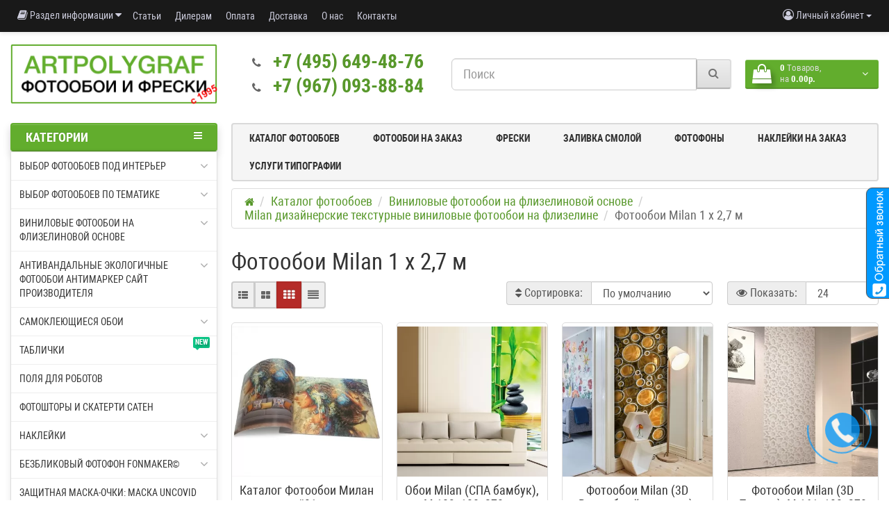

--- FILE ---
content_type: text/html; charset=utf-8
request_url: https://artpolygraf.ru/catalog-fotooboev/vinilovye_fotooboi_na_flizelinovoj_osnove/milan_dizajnerskie_teksturnye_vinilovye_fotooboi_na_flizeline/fotooboi_milan_1_h_2_7_m/
body_size: 25371
content:
<!DOCTYPE html>
<!--[if IE]><![endif]-->
<!--[if IE 8 ]><html dir="ltr" lang="ru" class="ie8"><![endif]-->
<!--[if IE 9 ]><html dir="ltr" lang="ru" class="ie9"><![endif]-->
<!--[if (gt IE 9)|!(IE)]><!-->
<html dir="ltr" lang="ru">
<!--<![endif]-->
<head itemscope itemtype="http://schema.org/WPHeader">
<meta charset="UTF-8" />
<meta name="viewport" content="width=device-width, initial-scale=1">
<title itemprop="headline">Milan 1 х 2,7 м | Купить в интернет-магазине  в Москве</title>

      

      
<base href="https://artpolygraf.ru/" />

<meta itemprop="description" name="description" content="Фотообои Milan 1 х 2,7 м. Артполиграф - основатель отрасли интерьерной фотопечати в России. Разработка и производство фотообоев, фресок и фотопанно. Доставка по РФ." /><!--  -->
<meta http-equiv="X-UA-Compatible" content="IE=edge">
<link href="https://artpolygraf.ru/catalog-fotooboev/vinilovye_fotooboi_na_flizelinovoj_osnove/milan_dizajnerskie_teksturnye_vinilovye_fotooboi_na_flizeline/fotooboi_milan_1_h_2_7_m/?page=2" rel="next" /><link href="https://artpolygraf.ru/image/catalog/icons/favicon.png" rel="icon" /><link href="catalog/view/javascript/bootstrap/css/bootstrap.min.css" rel="preload" as="style" />
<link href="catalog/view/javascript/bootstrap/css/bootstrap.min.css" rel="stylesheet" media="screen" />
<link href="catalog/view/theme/newstore/stylesheet/custom.css?v=5" rel="stylesheet"/>
<style>
@font-face {font-display:swap;font-family: 'Roboto Condensed';src: local('Roboto Condensed'), local('RobotoCondensed-Regular'), url('catalog/view/theme/newstore/stylesheet/fonts/Robotocondensed.woff2') format('woff2'), url('catalog/view/theme/newstore/stylesheet/fonts/Robotocondensed.woff') format('woff'), url('catalog/view/theme/newstore/stylesheet/fonts/Robotocondensed.ttf') format('truetype');font-weight: 400;font-style: normal;}
@font-face {font-display:swap;font-family: 'Roboto Condensed';src: local('Roboto Condensed Bold'), local('RobotoCondensed-Bold'), url('catalog/view/theme/newstore/stylesheet/fonts/Robotocondensedbold.woff2') format('woff2'), url('catalog/view/theme/newstore/stylesheet/fonts/Robotocondensedbold.woff') format('woff'), url('catalog/view/theme/newstore/stylesheet/fonts/Robotocondensedbold.ttf') format('truetype');font-weight: 600;font-style: normal;}
@font-face {font-display:swap;font-family:'FontAwesome';src:url('catalog/view/theme/newstore/font-awesome/fonts/fontawesome-webfont.eot?v=4.7.0');src:url('catalog/view/theme/newstore/font-awesome/fonts/fontawesome-webfont.eot?#iefix&v=4.7.0') format('embedded-opentype'),url('catalog/view/theme/newstore/font-awesome/fonts/fontawesome-webfont.woff2?v=4.7.0') format('woff2'),url('catalog/view/theme/newstore/font-awesome/fonts/fontawesome-webfont.woff?v=4.7.0') format('woff'),url('catalog/view/theme/newstore/font-awesome/fonts/fontawesome-webfont.ttf?v=4.7.0') format('truetype'),url('catalog/view/theme/newstore/font-awesome/fonts/fontawesome-webfont.svg?v=4.7.0#fontawesomeregular') format('svg');font-weight:normal;font-style:normal}
@font-face {font-display:swap;font-family:'Marck Script';src: url('catalog/view/theme/newstore/stylesheet/fonts/MarckScriptRegular.ttf');}
</style>
<link rel="preload" as="style" href="https://artpolygraf.ru/ns-cache/_69a4bc1ed13dc1b7c6758189ef5ff109.css"/><link rel="stylesheet" href="https://artpolygraf.ru/ns-cache/_69a4bc1ed13dc1b7c6758189ef5ff109.css"/>

<style>#cart:hover .dropdown-menu{display:block;}#cart:hover .dropdown-menu:before{content:"";position:absolute;top:-7px;width:100%;height:9px;background:transperent;}#cart:hover .car-down{-webkit-transform: rotate(-180deg);transform: rotate(-180deg);}</style><script>
if (localStorage.getItem('display') === null) {localStorage.setItem('display', 'grid4');}</script><style>
.product-grid.grid4.col-1 .actions .cart .btn-general {padding:7.5px 6px;}
.product-grid.grid4.col-1 .actions .cart i {display:none;}
.product-grid.grid4.col-lg-1-5 .actions .cart .btn-general {padding:7.5px 6px;}
.product-grid.grid4.col-lg-1-5 .actions .cart i {display:none;}
</style>
<style>
.sticker-ns.popular .fa{color:}
.sticker-ns.popular{background:  none repeat scroll 0 0;color:;}
.sticker-ns.special .fa{color:}
.sticker-ns.special{background:  none repeat scroll 0 0;color:;}
.sticker-ns.bestseller .fa{color:}
.sticker-ns.bestseller{background:  none repeat scroll 0 0;color:;}
.sticker-ns.newproduct .fa{color:}
.sticker-ns.newproduct{background:  none repeat scroll 0 0;color:;}
</style>
<link rel="preload" as="script" href="https://artpolygraf.ru/ns-cache/_4a207a992b6aed8f26dfb803c5b128f6.js"/><script src="https://artpolygraf.ru/ns-cache/_4a207a992b6aed8f26dfb803c5b128f6.js"></script>

<script>
function init(elem, options){
elem.addClass('countdownHolder');
$.each(['Days','Hours','Minutes','Sec'],function(i){
var clas;
if (this=='Days') {clas="Дней";}
if (this=='Hours') {clas="Часов";}
if (this=='Minutes') {clas="минут";}
if (this=='Sec') {clas="сек";}
out_timer = "";
out_timer += '<span class="count'+this+'">';
out_timer += '<span class="num-time">';
out_timer += '<span class="position"><span class="digit static">0</span></span>';
out_timer += '<span class="position"><span class="digit static">0</span></span>';
out_timer += '</span>';
out_timer += '<span class="time_productany">'+clas+'</span>';
out_timer += '</span>';
$(out_timer).appendTo(elem);
});
}
var button_shopping = "Продолжить покупки";
var button_checkout = "Оформление заказа";
var link_checkout = "https://artpolygraf.ru/index.php?route=checkout/simplecheckout";
var link_newstorecheckout = "https://artpolygraf.ru/index.php?route=checkout/simplecheckout";
var text_showmore = 'Показать еще';
var color_schem = '6';
var loading_masked_img = '<img src="catalog/view/theme/newstore/image/ring-alt-'+ color_schem +'.svg" />';
function loading_masked(action) {
	if (action) {
		$('.loading_masked').html(loading_masked_img);
		$('.loading_masked').show();
	} else {
		$('.loading_masked').html('');
		$('.loading_masked').hide();
	}
}
function creatOverlayLoadPage(action) {
	if (action) {
		$('#messageLoadPage').html(loading_masked_img);
		$('#messageLoadPage').show();
	} else {
		$('#messageLoadPage').html('');
		$('#messageLoadPage').hide();
	}
}
</script>
 
<script>var text_autosearch_view_all = "Просмотреть все результаты";</script>


<script>
function fastorder_open(prod_id) {  
          $.magnificPopup.open({
            tLoading: '<span><i style="font-size:50px;" class="fa fa-spinner fa-pulse"></i></span>',
            items: {
              src: 'index.php?route=extension/module/newfastorder&prod_id='+prod_id,
              type: 'ajax'
            }
          });
        }
function fastorder_open_cart() {  
          $.magnificPopup.open({
            tLoading: '<span><i style="font-size:50px;" class="fa fa-spinner fa-pulse"></i></span>',
            items: {
              src: 'index.php?route=extension/module/newfastordercart',
              type: 'ajax'
            }
			
          });
        }		
</script>
			

                            

<script>
function fastorder_open(prod_id) {  
          $.magnificPopup.open({
            tLoading: '<span><i style="font-size:50px;" class="fa fa-spinner fa-pulse"></i></span>',
            items: {
              src: 'index.php?route=extension/module/newfastorder&prod_id='+prod_id,
              type: 'ajax'
            }
          });
        }
function fastorder_open_cart() {  
          $.magnificPopup.open({
            tLoading: '<span><i style="font-size:50px;" class="fa fa-spinner fa-pulse"></i></span>',
            items: {
              src: 'index.php?route=extension/module/newfastordercart',
              type: 'ajax'
            }
			
          });
        }		
</script>
			

                            
</head>
<body class="">
<p id="back-top"><a rel="nofollow" class="btn btn-default" href="#top"><i class="fa fa-chevron-up" style="font-size:18px;"></i></a></p>
<div id="login-form-popup" class="modal fade" role="dialog">
	<div class="modal-dialog modal-login">
		<div class="modal-content">
			<form>
				<div class="modal-header">
					<button type="button" class="close" data-dismiss="modal">&times;</button>
					<h4 class="modal-title">Авторизация</h4>
				</div>
				<div class="modal-body">
				<div class="form-group">
					<div class="message"></div>
				</div>
					<div class="form-group">
						<div class="input-group">
							<span class="input-group-addon"><i class="fa fa-envelope"></i></span>
							<input type="text" name="emailpopup" value="" placeholder="E-Mail" id="input-email-popup" class="form-control" />
						</div>
					</div>
					<div class="form-group">
						<div class="input-group">
							<span class="input-group-addon"><i class="fa fa-lock"></i></span>
							<input type="password" name="passwordpopup" value="" placeholder="Пароль" id="input-password-popup" class="form-control" />
						</div>
					</div>
					<div class="form-group text-center">
						<a href="https://artpolygraf.ru/index.php?route=account/simpleregister">Регистрация</a> | <a href="https://artpolygraf.ru/index.php?route=account/forgotten">Забыли пароль?</a>
					</div>
				</div>
				<div class="modal-footer">
					<input type="button" value="Войти" id="button-login-popup" class="btn-login btn-block" />
				</div>
			</form>
		</div>
	</div>
</div>
<nav id="top">
  <div class="container">
  	<div class="pull-left">
	<div class="btn-group">
    <button class="btn btn-link dropdown-toggle" data-toggle="dropdown">
	<i class="fa fa-book"></i> <span class="hidden-xs hidden-sm hidden-md">Раздел информации</span> <i class="fa fa-caret-down"></i>
	</button>
	<ul class="dropdown-menu c2">
	                <li><a href="https://artpolygraf.ru/news/">Новости (13)</a></li>
        	                <li><a href="https://artpolygraf.ru/bloga/">Информация (22)</a></li>
        			</ul>
	</div>
	</div>
  	<div class="pull-left">
		<div class="navbar navbar-inverse">
			<div class="navbar-header">
				<button data-toggle="collapse-side" data-target=".side-collapse" type="button" class="navbar-toggle btn-question"><i class="fa fa-question-circle" aria-hidden="true"></i></button>
			</div>
			<div class="navbar-inverse side-collapse in">
				<nav class="navbar-collapse box-dop-menu">
					<ul class="nav navbar-nav">
													<li><button onclick="location='/stati/'"  type="button" class="btn btn-link"><i class=""></i> Статьи</button></li>
						 							<li><button onclick="location='/dilleram-i-partneram.html'"  type="button" class="btn btn-link"><i class=""></i> Дилерам </button></li>
						 							<li><button onclick="location='/kak-kupit-i-oplatit-fotooboi.html'"  type="button" class="btn btn-link"><i class=""></i> Оплата</button></li>
						 							<li><button onclick="location='/dostavka-fotooboev.html'"  type="button" class="btn btn-link"><i class=""></i> Доставка</button></li>
						 							<li><button onclick="location='/about_artpolygraf.html'"  type="button" class="btn btn-link"><i class=""></i> О нас</button></li>
						 							<li><button onclick="location='contacts/'"  type="button" class="btn btn-link"><i class=""></i> Контакты</button></li>
						 					</ul>
				</nav>
			</div>
		</div>
	</div>
		<div class="pull-right">
	<div class="pull-right">
		<div class="btn-group box-account">
				<button data-toggle="dropdown" type="button" class="dropdown-toggle btn btn-link">
				<i class="fa fa-user-circle-o"></i>
								<span class="hidden-xs hidden-sm">Личный кабинет</span> <span class="caret"></span>
								</button>
			<ul class="dropdown-menu dropdown-menu-right">
								<li><a rel="nofollow" href="https://artpolygraf.ru/index.php?route=account/simpleregister">Регистрация</a></li>
				<li><a rel="nofollow" href="#login_modal_popup" data-toggle="modal" data-target="#login-form-popup">Авторизация</a></li>
							</ul>
		</div>
	</div>
	<div class="pull-right box-currency">
		 
	</div>
	<div class="pull-right box-language">
		
	</div>
			</div>
  </div>
</nav>
<header >
<div class="container">
<div class="row vertical-align">
      <div class="col-xs-12 col-sm-12 col-md-3 text-center text-left-md logo-top">
        <div id="logo">
                                  <a href="https://artpolygraf.ru/"><img src="https://artpolygraf.ru/image/catalog/фотообои_и_фрески.png" title="Фрески Фотообои Наклейки На заказ и оптом! фабрика Артполиграф " alt="Фрески Фотообои Наклейки На заказ и оптом! фабрика Артполиграф " class="img-responsive" /></a>
                              </div>
      </div>
		 <div class="phone-box col-xs-12 col-sm-12 col-md-3  text-xs-center text-sm-center text-md-center">
			<div id="phone">
				<div class="contact-header">
					<div class="dropdown-toggle">
													<div class="additional-tel dth">
																	<div class="icon-image"><i class="fa fa-phone"></i></div>
																<div class="tel-info dtch">
								<a href='tel:+74956494876'>+7 (495) 649-48-76</a>
								</div>
							</div>
													<div class="additional-tel dth">
																	<div class="icon-image"><i class="fa fa-phone"></i></div>
																<div class="tel-info dtch">
								<a href='tel:+79670938884'>+7 (967) 093-88-84</a>
								</div>
							</div>
																		<div class="text_after_phone"></div>
					</div>
									</div>
			</div>
	  </div>
	  <div class="box-cart  col-xs-12 col-xs-12 col-sm-4 col-md-2 col-md-push-4 col-sm-push-8"><div class="shopping-cart ">
<div id="cart" class="btn-group btn-block">

<!-- MegaCalculator -->
<script id="hide_cart_quantity">
function hideCartQuantity() {
	var hide_cart_price=parseInt($('input[name="hide_cart_price"]').val());
	if(!hide_cart_price) {return;}
	var common_cart_quantity_element = $('#cart').find('[onclick^="cart.remove"]').parent().prev().prev();
	common_cart_quantity_element.html('');
	var checkout_cart_quantity_element = $('input[name^="quantity\["]').closest('td');
	checkout_cart_quantity_element = checkout_cart_quantity_element.add($('#collapse-checkout-confirm table td:nth-child(3)'));
	if(checkout_cart_quantity_element.length) {
		checkout_cart_quantity_element.hide();
		checkout_cart_quantity_element.next().hide();
		var quantity_index = checkout_cart_quantity_element.first().index();
		var checkout_cart_quantity_head = checkout_cart_quantity_element.closest('table').find('thead tr td:nth-child('+(quantity_index+1)+')');
		checkout_cart_quantity_head.hide();
		checkout_cart_quantity_head.next().hide();
		$('#collapse-checkout-confirm table tfoot td[colspan="4"]').attr('colspan', '2');
	}
}	
$(document).ready(hideCartQuantity);
</script>
<!-- MegaCalculator end -->

  <button type="button" data-toggle="dropdown" data-loading-text="Загрузка..." class="btn btn-block dropdown-toggle">	
		<i class="shop-bag fa fa-shopping-bag"></i>
	 
	<i class="car-down fa fa-angle-down"></i>
  <span class="cart-total"><span class="products"><b>0</b> <span class="text_product">Tоваров,</span></span><span class="prices">на <b>0.00р.</b></span></span>
  </button>
  
  <ul class="dropdown-menu pull-right"  >
     
    <li>
      <p class="text-center">Ваша корзина пуста!</p>
    </li>
     
  </ul>
</div>
</div>
</div>
      <div class="box-search  col-xs-12  col-sm-8 col-md-4 col-sm-pull-4 col-md-pull-2 search-top"><form id="hotsearch" class="input-group liveform">
  <input type="text" name="hotsearch" value="" placeholder="Поиск" class="form-control input-lg" />
  <span class="input-group-btn">
    <button type="submit" class="btn btn-default btn-lg"><i class="fa fa-search"></i></button>
  </span>
</form>
<script src="catalog/view/javascript/hotsearch/hotsearch.js"></script>
<script>
  const hotStyle = document.createElement('link');
  hotStyle.setAttribute('href', 'catalog/view/javascript/hotsearch/hotsearch.css');
  hotStyle.setAttribute('rel', 'stylesheet');
  document.head.appendChild(hotStyle);
</script>
<script>
  HotSearch({
                                                          stock: 1,
                        price: 1,
                        productCount: 9,
                        categoriesCount: 5,
                        breakpoint: 992,
                        minLength: 3,
            });
</script></div>
	</div>
</div>
	<div class="container">
	<div class="row">
		<div class="col-md-9 col-md-push-3 hidden-xs hidden-sm clearfix">
				<nav id="additional-menu" class="navbar hmenu_type">
		<div>
		  <ul class="nav navbar-nav">
																																	<li><a  class="no-img-parent-link" href="catalog-fotooboev">
																		Каталог фотообоев</a></li>
																											<li><a  class="no-img-parent-link" href="https://artpolygraf.ru/fotooboi_na_zakaz/">
																		Фотообои на заказ</a></li>
																											<li><a  class="no-img-parent-link" href="/freski_na_zakaz/">
																		Фрески</a></li>
																											<li><a  class="no-img-parent-link" href="https://artpolygraf.ru/oborudovanie/zalivka_smoloj_3d_nakleek/">
																		Заливка смолой</a></li>
																											<li><a  class="no-img-parent-link" href="/fonmaker/">
																		Фотофоны</a></li>
																																										<li><a  class="no-img-parent-link" href="/nakleyki/">
																		Наклейки на заказ</a></li>
																																																																					<li class="dropdown">
					<a href="tipografiya"  class="dropdown-toggle dropdown-img" data-toggle="dropdown">
																			Услуги Типографии
					</a>
																												 <div class="dropdown-menu nsmenu-type-category-simple">
								<div class="dropdown-inner">
									<ul class="list-unstyled nsmenu-haschild">
																				<li >
											<a itemprop="url" href="https://artpolygraf.ru/tipografiya/naklejki_i_ehtiketki/pechat_ehtiketki/">
											Печать Этикетки
																							</a>
																					</li>
																				<li >
											<a itemprop="url" href="https://artpolygraf.ru/tipografiya/pechat_shriftom_brajlya_na_uf_printere/">
											Печать шрифтом Брайля 
																							</a>
																					</li>
																				<li >
											<a itemprop="url" href="https://artpolygraf.ru/tipografiya/pechat_vizitok_birok_i_otkrytok/">
											Печать визиток, бирок и открыток
																							</a>
																					</li>
																				<li >
											<a itemprop="url" href="https://artpolygraf.ru/tipografiya/naklejki_i_ehtiketki/pechat_naklejki_i_stikerov_na_zakaz/">
											Печать Наклейки и Стикеров  на заказ
																							</a>
																					</li>
																				<li >
											<a itemprop="url" href="https://artpolygraf.ru/tipografiya/pechat_bukletov/">
											Печать буклетов
																							</a>
																					</li>
																				<li >
											<a itemprop="url" href="https://artpolygraf.ru/tipografiya/naklejki_i_ehtiketki/pechat_data_matrix_kodov_chestnyj_znak_srochno/">
											Печать этикеток Честный знак и кодов Data Matrix срочно
																							</a>
																					</li>
																				<li >
											<a itemprop="url" href="https://artpolygraf.ru/tipografiya/naklejki_i_ehtiketki/personalizirovannaya_pechat_s_peremennymi_dannymi/">
											Персонализированная печать с переменными данными
																							</a>
																					</li>
																				<li >
											<a itemprop="url" href="https://artpolygraf.ru/tipografiya/uv_dtf_pechat_na_listah_a3/">
											UV DTF печать наклеек
																							</a>
																					</li>
																				<li >
											<a itemprop="url" href="https://artpolygraf.ru/tipografiya/dtf_pechat/">
											DTF печать
																							</a>
																					</li>
																				<li >
											<a itemprop="url" href="https://artpolygraf.ru/tipografiya/uf_pechat/">
											Уф печать
																							</a>
																					</li>
																				<li class="nsmenu-issubchild">
											<a itemprop="url" href="https://artpolygraf.ru/tipografiya/shirokoformatnaya_pechat/">
											Широкоформатная печать
																							</a>
																						<ul class="list-unstyled nsmenu-ischild nsmenu-ischild-simple">
											 																									<li><a href="https://artpolygraf.ru/tipografiya/shirokoformatnaya_pechat/shirokoformatnaya_pechat_bannerov/">Широкоформатная печать баннеров
														</a>
													</li>
																																																<li><a href="https://artpolygraf.ru/tipografiya/shirokoformatnaya_pechat/shirokoformatnaya_pechat_plakatov/">Широкоформатная печать плакатов
														</a>
													</li>
																																																<li><a href="https://artpolygraf.ru/tipografiya/shirokoformatnaya_pechat/shirokoformatnaya_pechat_chertezhej/">Широкоформатная печать чертежей
														</a>
													</li>
																																		</ul>
																					</li>
																				<li >
											<a itemprop="url" href="https://artpolygraf.ru/tipografiya/cifrovaya_pechat/">
											Цифровая печать
																							</a>
																					</li>
																				<li >
											<a itemprop="url" href="https://artpolygraf.ru/tipografiya/pechat_agitacionnoj_produkcii/">
											Печать агитационной продукции 
																							</a>
																					</li>
																			</ul>
								</div>
								</div>
																																																																																</li>
																																																																																																																																																																												  </ul>
		</div>
	   </nav>
	  </div>
		<div class="col-sm-12 col-md-3 col-md-pull-9 menu-box ">
						<nav id="menu" class="btn-group btn-block">
				<button type="button" class="btn btn-menu btn-block dropdown-toggle" data-toggle="dropdown">
					<i class="fa fa-bars"></i>
					<span class="text-category">Категории</span>
				</button>
				<ul id="menu-list" class="dropdown-menu" itemscope itemtype="http://schema.org/SiteNavigationElement">
																		<li class="dropdown ">
							<span class="toggle-child">
								<i class="fa fa-plus plus"></i>
								<i class="fa fa-minus minus"></i>
							</span>
								<a href="/catalog-fotooboev/interer/"  class="parent-link dropdown-img">
									<i class="fa fa-angle-down arrow"></i>
																			Выбор фотообоев под Интерьер
								</a>
																								  <div class="ns-dd dropdown-menu-simple nsmenu-type-category-simple">
									<div class="dropdown-inner">
										<ul class="list-unstyled nsmenu-haschild">
																						<li >
												<a itemprop="url" href="https://artpolygraf.ru/catalog-fotooboev/vybor_fotooboev_pod_interer/spalnya/">												Спальня
																								</a>
																							</li>
																						<li >
												<a itemprop="url" href="https://artpolygraf.ru/catalog-fotooboev/vybor_fotooboev_pod_interer/gostinaya/">												Гостиная
																								</a>
																							</li>
																						<li >
												<a itemprop="url" href="https://artpolygraf.ru/catalog-fotooboev/vybor_fotooboev_pod_interer/detskaya/">												Детская
																								</a>
																							</li>
																						<li >
												<a itemprop="url" href="https://artpolygraf.ru/catalog-fotooboev/vybor_fotooboev_pod_interer/kuhnya/">												Кухня
																								</a>
																							</li>
																						<li >
												<a itemprop="url" href="https://artpolygraf.ru/catalog-fotooboev/vybor_fotooboev_pod_interer/ofis/">												Офис
																								</a>
																							</li>
																						<li >
												<a itemprop="url" href="https://artpolygraf.ru/catalog-fotooboev/vybor_fotooboev_pod_interer/koridor/">												Коридор
																								</a>
																							</li>
																						<li >
												<a itemprop="url" href="https://artpolygraf.ru/catalog-fotooboev/vybor_fotooboev_pod_interer/vannaya/">												Ванная
																								</a>
																							</li>
																						<li >
												<a itemprop="url" href="https://artpolygraf.ru/catalog-fotooboev/vybor_fotooboev_pod_interer/holl/">												Холл
																								</a>
																							</li>
																						<li >
												<a itemprop="url" href="https://artpolygraf.ru/catalog-fotooboev/vybor_fotooboev_pod_interer/na_potolok-2/">												На потолок
																								</a>
																							</li>
																						<li >
												<a itemprop="url" href="https://artpolygraf.ru/catalog-fotooboev/vybor_fotooboev_pod_interer/na_fasad/">												На фасад
																								</a>
																							</li>
																						<li >
												<a itemprop="url" href="https://artpolygraf.ru/catalog-fotooboev/vybor_fotooboev_pod_interer/kartiny-2/">												Картины
																								</a>
																							</li>
																					</ul>
									</div>
									</div>
																																																																																															</li>
																									<li class="hidden-md hidden-lg">
									<a  class="dropdown-img" href="catalog-fotooboev">
																														Каталог фотообоев
									</a>
								</li>
																									<li class="hidden-md hidden-lg">
									<a  class="dropdown-img" href="https://artpolygraf.ru/fotooboi_na_zakaz/">
																														Фотообои на заказ
									</a>
								</li>
																									<li class="hidden-md hidden-lg">
									<a  class="dropdown-img" href="/freski_na_zakaz/">
																														Фрески
									</a>
								</li>
																									<li class="hidden-md hidden-lg">
									<a  class="dropdown-img" href="https://artpolygraf.ru/oborudovanie/zalivka_smoloj_3d_nakleek/">
																														Заливка смолой
									</a>
								</li>
																									<li class="hidden-md hidden-lg">
									<a  class="dropdown-img" href="/fonmaker/">
																														Фотофоны
									</a>
								</li>
																								<li class="dropdown ">
							<span class="toggle-child">
								<i class="fa fa-plus plus"></i>
								<i class="fa fa-minus minus"></i>
							</span>
								<a href="/catalog-fotooboev/tematika/"  class="parent-link dropdown-img">
									<i class="fa fa-angle-down arrow"></i>
																			Выбор фотообоев по тематике
								</a>
																								  <div class="ns-dd dropdown-menu-simple nsmenu-type-category-simple">
									<div class="dropdown-inner">
										<ul class="list-unstyled nsmenu-haschild">
																						<li  class="nsmenu-issubchild">
												<a itemprop="url" href="https://artpolygraf.ru/catalog-fotooboev/vybor_fotooboev_po_tematike/pejzazhi/"><i class="fa fa-angle-down arrow"></i>												Пейзажи
																								</a>
																								<ul class="list-unstyled nsmenu-ischild nsmenu-ischild-simple">
																																										<li class="">
																<a href="https://artpolygraf.ru/catalog-fotooboev/vybor_fotooboev_po_tematike/pejzazhi/vidy-s-balkona-ili-terrasy/">																Виды с Балкона или террасы
																																</a>
																															</li>
																																																								<li class="">
																<a href="https://artpolygraf.ru/catalog-fotooboev/vybor_fotooboev_po_tematike/pejzazhi/gory/">																Горы
																																</a>
																															</li>
																																																								<li class="">
																<a href="https://artpolygraf.ru/catalog-fotooboev/vybor_fotooboev_po_tematike/pejzazhi/klassicheskie_pejzazhi/">																Классические пейзажи
																																</a>
																															</li>
																																																								<li class="">
																<a href="https://artpolygraf.ru/catalog-fotooboev/vybor_fotooboev_po_tematike/pejzazhi/les/">																Лес
																																</a>
																															</li>
																																																								<li class=" ischild_4level_simple">
																<a href="https://artpolygraf.ru/catalog-fotooboev/vybor_fotooboev_po_tematike/pejzazhi/morskie_pejzazhi/"><i class="fa fa-angle-down arrow"></i>																Морские пейзажи
																																</a>
																																<ul class="list-unstyled child_4level_simple">
																																			<li><a itemprop="url" href="https://artpolygraf.ru/catalog-fotooboev/vybor_fotooboev_po_tematike/pejzazhi/morskie_pejzazhi/parusniki-i-lodki/">Парусники и лодки</a></li>
																																	</ul>
																															</li>
																																																								<li class="">
																<a href="https://artpolygraf.ru/catalog-fotooboev/vybor_fotooboev_po_tematike/pejzazhi/nebo/">																Небо
																																</a>
																															</li>
																																																								<li class="">
																<a href="https://artpolygraf.ru/catalog-fotooboev/vybor_fotooboev_po_tematike/pejzazhi/palmy/">																Пальмы
																																</a>
																															</li>
																																																								<li class="">
																<a href="https://artpolygraf.ru/catalog-fotooboev/vybor_fotooboev_po_tematike/pejzazhi/plyazhi-i-palmy/">																Пляжи и пальмы
																																</a>
																															</li>
																																																								<li class="">
																<a href="https://artpolygraf.ru/catalog-fotooboev/vybor_fotooboev_po_tematike/pejzazhi/polya/">																Поля
																																</a>
																															</li>
																																																								<li class="">
																<a href="https://artpolygraf.ru/catalog-fotooboev/vybor_fotooboev_po_tematike/pejzazhi/pustynya/">																Пустыня
																																</a>
																															</li>
																																																								<li class="">
																<a href="https://artpolygraf.ru/catalog-fotooboev/vybor_fotooboev_po_tematike/pejzazhi/fantasticheskie_pejzazhi/">																Фантастические пейзажи
																																</a>
																															</li>
																																																								<li class="">
																<a href="https://artpolygraf.ru/catalog-fotooboev/vybor_fotooboev_po_tematike/pejzazhi/fotooboi_zima/">																Фотообои Зима
																																</a>
																															</li>
																																							</ul>
																							</li>
																						<li  class="nsmenu-issubchild">
												<a itemprop="url" href="https://artpolygraf.ru/catalog-fotooboev/vybor_fotooboev_po_tematike/strany/"><i class="fa fa-angle-down arrow"></i>												Страны
																								</a>
																								<ul class="list-unstyled nsmenu-ischild nsmenu-ischild-simple">
																																										<li class="">
																<a href="https://artpolygraf.ru/catalog-fotooboev/vybor_fotooboev_po_tematike/strany/angliya/">																Англия
																																</a>
																															</li>
																																																								<li class=" ischild_4level_simple">
																<a href="https://artpolygraf.ru/catalog-fotooboev/vybor_fotooboev_po_tematike/strany/vostochnye-strany/"><i class="fa fa-angle-down arrow"></i>																Восточные страны 
																																</a>
																																<ul class="list-unstyled child_4level_simple">
																																			<li><a itemprop="url" href="https://artpolygraf.ru/catalog-fotooboev/vybor_fotooboev_po_tematike/strany/vostochnye-strany/kitaj/">Китай</a></li>
																																			<li><a itemprop="url" href="https://artpolygraf.ru/catalog-fotooboev/vybor_fotooboev_po_tematike/strany/vostochnye-strany/yaponiya/">Япония</a></li>
																																	</ul>
																															</li>
																																																								<li class=" ischild_4level_simple">
																<a href="https://artpolygraf.ru/catalog-fotooboev/vybor_fotooboev_po_tematike/strany/italiya/"><i class="fa fa-angle-down arrow"></i>																Италия
																																</a>
																																<ul class="list-unstyled child_4level_simple">
																																			<li><a itemprop="url" href="https://artpolygraf.ru/catalog-fotooboev/vybor_fotooboev_po_tematike/strany/italiya/fotooboi_veneciya/">Фотообои Венеция</a></li>
																																	</ul>
																															</li>
																																																								<li class="">
																<a href="https://artpolygraf.ru/catalog-fotooboev/vybor_fotooboev_po_tematike/strany/rossiya/">																Россия 
																																</a>
																															</li>
																																																								<li class="">
																<a href="https://artpolygraf.ru/catalog-fotooboev/vybor_fotooboev_po_tematike/strany/sredizemnomore/">																Средиземноморье
																																</a>
																															</li>
																																																								<li class=" ischild_4level_simple">
																<a href="https://artpolygraf.ru/catalog-fotooboev/vybor_fotooboev_po_tematike/strany/franciya/"><i class="fa fa-angle-down arrow"></i>																Франция
																																</a>
																																<ul class="list-unstyled child_4level_simple">
																																			<li><a itemprop="url" href="https://artpolygraf.ru/catalog-fotooboev/vybor_fotooboev_po_tematike/strany/franciya/parizh/">Париж</a></li>
																																			<li><a itemprop="url" href="https://artpolygraf.ru/catalog-fotooboev/vybor_fotooboev_po_tematike/strany/franciya/provans/">Прованс </a></li>
																																	</ul>
																															</li>
																																							</ul>
																							</li>
																						<li >
												<a itemprop="url" href="https://artpolygraf.ru/catalog-fotooboev/vybor_fotooboev_po_tematike/sady-i-parki/">												Сады и парки 
																								</a>
																							</li>
																						<li >
												<a itemprop="url" href="https://artpolygraf.ru/catalog-fotooboev/vybor_fotooboev_po_tematike/ulochki-i-dvoriki/">												Улочки и дворики
																								</a>
																							</li>
																						<li >
												<a itemprop="url" href="https://artpolygraf.ru/catalog-fotooboev/vybor_fotooboev_po_tematike/fotooboi_priroda/babochki/">												Бабочки
																								</a>
																							</li>
																						<li  class="nsmenu-issubchild">
												<a itemprop="url" href="https://artpolygraf.ru/catalog-fotooboev/vybor_fotooboev_po_tematike/lyudi/"><i class="fa fa-angle-down arrow"></i>												Люди
																								</a>
																								<ul class="list-unstyled nsmenu-ischild nsmenu-ischild-simple">
																																										<li class="">
																<a href="https://artpolygraf.ru/catalog-fotooboev/vybor_fotooboev_po_tematike/lyudi/s_devushkoj/">																С девушкой
																																</a>
																															</li>
																																							</ul>
																							</li>
																						<li >
												<a itemprop="url" href="https://artpolygraf.ru/catalog-fotooboev/vybor_fotooboev_po_tematike/natyurmort/">												Натюрморт
																								</a>
																							</li>
																						<li  class="nsmenu-issubchild">
												<a itemprop="url" href="https://artpolygraf.ru/catalog-fotooboev/vybor_fotooboev_po_tematike/fotooboi_vodnaya_stihiya/"><i class="fa fa-angle-down arrow"></i>												Фотообои Водная Стихия
																								</a>
																								<ul class="list-unstyled nsmenu-ischild nsmenu-ischild-simple">
																																										<li class="">
																<a href="https://artpolygraf.ru/catalog-fotooboev/vybor_fotooboev_po_tematike/fotooboi_vodnaya_stihiya/vodopady/">																Водопады
																																</a>
																															</li>
																																																								<li class="">
																<a href="https://artpolygraf.ru/catalog-fotooboev/vybor_fotooboev_po_tematike/fotooboi_vodnaya_stihiya/more/">																Море
																																</a>
																															</li>
																																																								<li class="">
																<a href="https://artpolygraf.ru/catalog-fotooboev/vybor_fotooboev_po_tematike/fotooboi_vodnaya_stihiya/podvodnyj_mir/">																Подводный Мир
																																</a>
																															</li>
																																							</ul>
																							</li>
																						<li >
												<a itemprop="url" href="https://artpolygraf.ru/catalog-fotooboev/vybor_fotooboev_po_tematike/dekor/">												Декор
																								</a>
																							</li>
																						<li  class="nsmenu-issubchild">
												<a itemprop="url" href="https://artpolygraf.ru/catalog-fotooboev/vybor_fotooboev_po_tematike/syuzhety/"><i class="fa fa-angle-down arrow"></i>												Сюжеты
																								</a>
																								<ul class="list-unstyled nsmenu-ischild nsmenu-ischild-simple">
																																										<li class=" ischild_4level_simple">
																<a href="https://artpolygraf.ru/catalog-fotooboev/vybor_fotooboev_po_tematike/syuzhety/zhivotnye/"><i class="fa fa-angle-down arrow"></i>																Животные
																																</a>
																																<ul class="list-unstyled child_4level_simple">
																																			<li><a itemprop="url" href="https://artpolygraf.ru/catalog-fotooboev/vybor_fotooboev_po_tematike/syuzhety/zhivotnye/koshki_i_kotyata/">Кошки и котята</a></li>
																																			<li><a itemprop="url" href="https://artpolygraf.ru/catalog-fotooboev/vybor_fotooboev_po_tematike/syuzhety/zhivotnye/tigr/">Тигр</a></li>
																																	</ul>
																															</li>
																																																								<li class="">
																<a href="https://artpolygraf.ru/catalog-fotooboev/vybor_fotooboev_po_tematike/syuzhety/kosmos/">																Космос
																																</a>
																															</li>
																																																								<li class="">
																<a href="https://artpolygraf.ru/catalog-fotooboev/vybor_fotooboev_po_tematike/syuzhety/modern/">																Модерн
																																</a>
																															</li>
																																																								<li class="">
																<a href="https://artpolygraf.ru/catalog-fotooboev/vybor_fotooboev_po_tematike/syuzhety/retro/">																Ретро
																																</a>
																															</li>
																																																								<li class="">
																<a href="https://artpolygraf.ru/catalog-fotooboev/vybor_fotooboev_po_tematike/syuzhety/romantika/">																Романтика
																																</a>
																															</li>
																																																								<li class="">
																<a href="https://artpolygraf.ru/catalog-fotooboev/vybor_fotooboev_po_tematike/syuzhety/syuzhety_dlya_potolkov/">																Сюжеты для потолков
																																</a>
																															</li>
																																																								<li class="">
																<a href="https://artpolygraf.ru/catalog-fotooboev/vybor_fotooboev_po_tematike/syuzhety/fotooboi_abstrakciya/">																Фотообои Абстракция
																																</a>
																															</li>
																																																								<li class="">
																<a href="https://artpolygraf.ru/catalog-fotooboev/vybor_fotooboev_po_tematike/syuzhety/fotooboi_vintazhnye/">																Фотообои Винтажные
																																</a>
																															</li>
																																																								<li class="">
																<a href="https://artpolygraf.ru/catalog-fotooboev/vybor_fotooboev_po_tematike/syuzhety/fotooboi_gorodskaya_romantika/">																Фотообои Городская романтика
																																</a>
																															</li>
																																																								<li class="">
																<a href="https://artpolygraf.ru/catalog-fotooboev/vybor_fotooboev_po_tematike/syuzhety/fotooboi_klassicheskie_syuzhety/">																Фотообои Классические сюжеты
																																</a>
																															</li>
																																																								<li class="">
																<a href="https://artpolygraf.ru/catalog-fotooboev/vybor_fotooboev_po_tematike/syuzhety/fotooboi_loft/">																Фотообои Лофт
																																</a>
																															</li>
																																																								<li class="">
																<a href="https://artpolygraf.ru/catalog-fotooboev/vybor_fotooboev_po_tematike/syuzhety/fotooboi_provans/">																Фотообои Прованс
																																</a>
																															</li>
																																																								<li class="">
																<a href="https://artpolygraf.ru/catalog-fotooboev/vybor_fotooboev_po_tematike/syuzhety/fotooboi_skandinavskie/">																Фотообои Скандинавские
																																</a>
																															</li>
																																							</ul>
																							</li>
																						<li  class="nsmenu-issubchild">
												<a itemprop="url" href="https://artpolygraf.ru/catalog-fotooboev/vybor_fotooboev_po_tematike/3d-oboi/"><i class="fa fa-angle-down arrow"></i>												3D  обои
																								</a>
																								<ul class="list-unstyled nsmenu-ischild nsmenu-ischild-simple">
																																										<li class="">
																<a href="https://artpolygraf.ru/catalog-fotooboev/vybor_fotooboev_po_tematike/3d-oboi/abstrakciya/">																Абстракция
																																</a>
																															</li>
																																																								<li class="">
																<a href="https://artpolygraf.ru/catalog-fotooboev/vybor_fotooboev_po_tematike/3d-oboi/gorod/">																Город
																																</a>
																															</li>
																																																								<li class="">
																<a href="https://artpolygraf.ru/catalog-fotooboev/vybor_fotooboev_po_tematike/3d-oboi/detskie-1/">																Детские
																																</a>
																															</li>
																																																								<li class="">
																<a href="https://artpolygraf.ru/catalog-fotooboev/vybor_fotooboev_po_tematike/3d-oboi/cvety-2/">																Цветы
																																</a>
																															</li>
																																																								<li class="">
																<a href="https://artpolygraf.ru/catalog-fotooboev/vybor_fotooboev_po_tematike/3d-oboi/shary/">																Шары
																																</a>
																															</li>
																																							</ul>
																							</li>
																						<li  class="nsmenu-issubchild">
												<a itemprop="url" href="https://artpolygraf.ru/catalog-fotooboev/vybor_fotooboev_po_tematike/detskie/"><i class="fa fa-angle-down arrow"></i>												Детские
																								</a>
																								<ul class="list-unstyled nsmenu-ischild nsmenu-ischild-simple">
																																										<li class="">
																<a href="https://artpolygraf.ru/catalog-fotooboev/vybor_fotooboev_po_tematike/detskie/dlya_devochek/">																Для девочек
																																</a>
																															</li>
																																																								<li class="">
																<a href="https://artpolygraf.ru/catalog-fotooboev/vybor_fotooboev_po_tematike/detskie/dlya_malchikov/">																Для мальчиков
																																</a>
																															</li>
																																																								<li class="">
																<a href="https://artpolygraf.ru/catalog-fotooboev/vybor_fotooboev_po_tematike/detskie/s-zhivotnymi/">																С животными
																																</a>
																															</li>
																																																								<li class="">
																<a href="https://artpolygraf.ru/catalog-fotooboev/vybor_fotooboev_po_tematike/detskie/s_planetami/">																С планетами
																																</a>
																															</li>
																																																								<li class="">
																<a href="https://artpolygraf.ru/catalog-fotooboev/vybor_fotooboev_po_tematike/detskie/skazochnye/">																Сказочные
																																</a>
																															</li>
																																																								<li class="">
																<a href="https://artpolygraf.ru/catalog-fotooboev/vybor_fotooboev_po_tematike/detskie/skazochnyj-les/">																Сказочный лес
																																</a>
																															</li>
																																							</ul>
																							</li>
																						<li  class="nsmenu-issubchild">
												<a itemprop="url" href="https://artpolygraf.ru/catalog-fotooboev/vybor_fotooboev_po_tematike/transport/"><i class="fa fa-angle-down arrow"></i>												Транспорт
																								</a>
																								<ul class="list-unstyled nsmenu-ischild nsmenu-ischild-simple">
																																										<li class=" ischild_4level_simple">
																<a href="https://artpolygraf.ru/catalog-fotooboev/vybor_fotooboev_po_tematike/transport/avtomobili/"><i class="fa fa-angle-down arrow"></i>																Автомобили
																																</a>
																																<ul class="list-unstyled child_4level_simple">
																																			<li><a itemprop="url" href="https://artpolygraf.ru/catalog-fotooboev/vybor_fotooboev_po_tematike/transport/avtomobili/avtobusy/">Автобусы</a></li>
																																			<li><a itemprop="url" href="https://artpolygraf.ru/catalog-fotooboev/vybor_fotooboev_po_tematike/transport/avtomobili/retro_avtomobili/">Ретро автомобили</a></li>
																																			<li><a itemprop="url" href="https://artpolygraf.ru/catalog-fotooboev/vybor_fotooboev_po_tematike/transport/avtomobili/sportivnye_avtomobili/">Спортивные автомобили</a></li>
																																	</ul>
																															</li>
																																																								<li class="">
																<a href="https://artpolygraf.ru/catalog-fotooboev/vybor_fotooboev_po_tematike/transport/korabli/">																Корабли
																																</a>
																															</li>
																																																								<li class="">
																<a href="https://artpolygraf.ru/catalog-fotooboev/vybor_fotooboev_po_tematike/transport/samolety/">																Самолеты
																																</a>
																															</li>
																																							</ul>
																							</li>
																						<li  class="nsmenu-issubchild">
												<a itemprop="url" href="https://artpolygraf.ru/catalog-fotooboev/vybor_fotooboev_po_tematike/sovremennyj_dizajn/"><i class="fa fa-angle-down arrow"></i>												Современный дизайн
																								</a>
																								<ul class="list-unstyled nsmenu-ischild nsmenu-ischild-simple">
																																										<li class="">
																<a href="https://artpolygraf.ru/catalog-fotooboev/vybor_fotooboev_po_tematike/sovremennyj_dizajn/grafika/">																Графика
																																</a>
																															</li>
																																																								<li class="">
																<a href="https://artpolygraf.ru/catalog-fotooboev/vybor_fotooboev_po_tematike/sovremennyj_dizajn/ornamenty/">																Орнаменты
																																</a>
																															</li>
																																																								<li class="">
																<a href="https://artpolygraf.ru/catalog-fotooboev/vybor_fotooboev_po_tematike/sovremennyj_dizajn/fotooboi_steny/">																Фотообои Стены
																																</a>
																															</li>
																																																								<li class="">
																<a href="https://artpolygraf.ru/catalog-fotooboev/vybor_fotooboev_po_tematike/sovremennyj_dizajn/cvety/">																Цветы
																																</a>
																															</li>
																																							</ul>
																							</li>
																						<li >
												<a itemprop="url" href="https://artpolygraf.ru/catalog-fotooboev/vybor_fotooboev_po_tematike/sovremennyj_dizajn/cvety/">												Цветы
																								</a>
																							</li>
																						<li >
												<a itemprop="url" href="https://artpolygraf.ru/catalog-fotooboev/vybor_fotooboev_po_tematike/karty/">												Карты
																								</a>
																							</li>
																						<li >
												<a itemprop="url" href="https://artpolygraf.ru/catalog-fotooboev/vybor_fotooboev_po_tematike/kartiny/">												Картины
																								</a>
																							</li>
																						<li >
												<a itemprop="url" href="https://artpolygraf.ru/catalog-fotooboev/vybor_fotooboev_po_tematike/zamki/">												Замки
																								</a>
																							</li>
																						<li >
												<a itemprop="url" href="https://artpolygraf.ru/catalog-fotooboev/vybor_fotooboev_po_tematike/vostok/">												Восток
																								</a>
																							</li>
																						<li >
												<a itemprop="url" href="https://artpolygraf.ru/catalog-fotooboev/vybor_fotooboev_po_tematike/chyorno-belye-goroda/">												Чёрно-Белые Города
																								</a>
																							</li>
																						<li >
												<a itemprop="url" href="https://artpolygraf.ru/catalog-fotooboev/vybor_fotooboev_po_tematike/dlya-podrostka/">												Для подростка
																								</a>
																							</li>
																						<li >
												<a itemprop="url" href="https://artpolygraf.ru/catalog-fotooboev/vybor_fotooboev_po_tematike/priroda/">												Природа
																								</a>
																							</li>
																						<li >
												<a itemprop="url" href="https://artpolygraf.ru/catalog-fotooboev/vybor_fotooboev_po_tematike/perya/">												Перья
																								</a>
																							</li>
																						<li >
												<a itemprop="url" href="https://artpolygraf.ru/catalog-fotooboev/vybor_fotooboev_po_tematike/tuman/">												Туман
																								</a>
																							</li>
																						<li >
												<a itemprop="url" href="https://artpolygraf.ru/catalog-fotooboev/vinilovye_fotooboi_na_flizelinovoj_osnove/protivopozharnye-oboi/">												Противопожарные обои
																								</a>
																							</li>
																					</ul>
									</div>
									</div>
																																																																																															</li>
																									<li class="hidden-md hidden-lg">
									<a  class="dropdown-img" href="/nakleyki/">
																														Наклейки на заказ
									</a>
								</li>
																								<li class="dropdown ">
							<span class="toggle-child">
								<i class="fa fa-plus plus"></i>
								<i class="fa fa-minus minus"></i>
							</span>
								<a href="/catalog-fotooboev/vinilovye-na-flizelinovoy-osnove/"  class="parent-link dropdown-img">
									<i class="fa fa-angle-down arrow"></i>
																			Виниловые фотообои на флизелиновой основе
								</a>
																								  <div class="ns-dd dropdown-menu-simple nsmenu-type-category-simple">
									<div class="dropdown-inner">
										<ul class="list-unstyled nsmenu-haschild">
																						<li  class="nsmenu-issubchild">
												<a itemprop="url" href="https://artpolygraf.ru/catalog-fotooboev/vinilovye_fotooboi_na_flizelinovoj_osnove/fotooboi_versal_flizelinovye_nedorogie/"><i class="fa fa-angle-down arrow"></i>												Фотообои Versal флизелиновые недорогие
																								</a>
																								<ul class="list-unstyled nsmenu-ischild nsmenu-ischild-simple">
																																										<li class="">
																<a href="https://artpolygraf.ru/catalog-fotooboev/vinilovye_fotooboi_na_flizelinovoj_osnove/fotooboi_versal_flizelinovye_nedorogie/fotooboi_versal_1_x_2_9m/">																Фотообои Versal 1 x 2,9м
																																</a>
																															</li>
																																																								<li class="">
																<a href="https://artpolygraf.ru/catalog-fotooboev/vinilovye_fotooboi_na_flizelinovoj_osnove/fotooboi_versal_flizelinovye_nedorogie/fotooboi_versal_2_x_2_9m/">																Фотообои Versal 2 x 2,9м
																																</a>
																															</li>
																																																								<li class="">
																<a href="https://artpolygraf.ru/catalog-fotooboev/vinilovye_fotooboi_na_flizelinovoj_osnove/fotooboi_versal_flizelinovye_nedorogie/fotooboi_versal_3_x_2_9m/">																Фотообои Versal 3 x 2,9м
																																</a>
																															</li>
																																																								<li class="">
																<a href="https://artpolygraf.ru/catalog-fotooboev/vinilovye_fotooboi_na_flizelinovoj_osnove/fotooboi_versal_flizelinovye_nedorogie/fotooboi_versal_vertikalnye/">																Фотообои Versal: вертикальные
																																</a>
																															</li>
																																																								<li class="">
																<a href="https://artpolygraf.ru/catalog-fotooboev/vinilovye_fotooboi_na_flizelinovoj_osnove/fotooboi_versal_flizelinovye_nedorogie/fotooboi_versal_kvadratnye/">																Фотообои Versal: квадратные
																																</a>
																															</li>
																																																								<li class="">
																<a href="https://artpolygraf.ru/catalog-fotooboev/vinilovye_fotooboi_na_flizelinovoj_osnove/fotooboi_versal_flizelinovye_nedorogie/fotooboi_pastel_vspenennyj_vinil_flizelin/">																Фотообои Pastel вспененный винил флизелин
																																</a>
																															</li>
																																							</ul>
																							</li>
																						<li  class="nsmenu-issubchild">
												<a itemprop="url" href="https://artpolygraf.ru/catalog-fotooboev/vinilovye_fotooboi_na_flizelinovoj_osnove/milan_dizajnerskie_teksturnye_vinilovye_fotooboi_na_flizeline/"><i class="fa fa-angle-down arrow"></i>												Milan дизайнерские текстурные виниловые фотообои на флизелине
																								</a>
																								<ul class="list-unstyled nsmenu-ischild nsmenu-ischild-simple">
																																										<li class="">
																<a href="https://artpolygraf.ru/catalog-fotooboev/vinilovye_fotooboi_na_flizelinovoj_osnove/milan_dizajnerskie_teksturnye_vinilovye_fotooboi_na_flizeline/fotooboi_milan_1_h_2_7_m/">																Фотообои Milan 1 х 2,7 м
																																</a>
																															</li>
																																																								<li class="">
																<a href="https://artpolygraf.ru/catalog-fotooboev/vinilovye_fotooboi_na_flizelinovoj_osnove/milan_dizajnerskie_teksturnye_vinilovye_fotooboi_na_flizeline/fotooboi_milan_2_h_2_7_m/">																Фотообои Milan 2 х 2,7 м
																																</a>
																															</li>
																																																								<li class="">
																<a href="https://artpolygraf.ru/catalog-fotooboev/vinilovye_fotooboi_na_flizelinovoj_osnove/milan_dizajnerskie_teksturnye_vinilovye_fotooboi_na_flizeline/fotooboi_milan_3_h_2_7_m/">																Фотообои Milan 3 х 2,7 м
																																</a>
																															</li>
																																																								<li class="">
																<a href="https://artpolygraf.ru/catalog-fotooboev/vinilovye_fotooboi_na_flizelinovoj_osnove/milan_dizajnerskie_teksturnye_vinilovye_fotooboi_na_flizeline/fotooboi_milan_2_x_1_8_m/">																Фотообои Milan 2 x 1,8 м
																																</a>
																															</li>
																																																								<li class="">
																<a href="https://artpolygraf.ru/catalog-fotooboev/vinilovye_fotooboi_na_flizelinovoj_osnove/milan_dizajnerskie_teksturnye_vinilovye_fotooboi_na_flizeline/fotooboi_milan_4_h_2_7_m/">																Фотообои Milan 4 х 2,7 м
																																</a>
																															</li>
																																																								<li class="">
																<a href="https://artpolygraf.ru/catalog-fotooboev/vinilovye_fotooboi_na_flizelinovoj_osnove/milan_dizajnerskie_teksturnye_vinilovye_fotooboi_na_flizeline/fotooboi_milan_3_h_2_m/">																Фотообои Milan 3 х 2 м
																																</a>
																															</li>
																																																								<li class="">
																<a href="https://artpolygraf.ru/catalog-fotooboev/vinilovye_fotooboi_na_flizelinovoj_osnove/milan_dizajnerskie_teksturnye_vinilovye_fotooboi_na_flizeline/fotooboi_milan_2_h_1_35_m/">																Фотообои Milan 2 х 1,35 м
																																</a>
																															</li>
																																																								<li class="">
																<a href="https://artpolygraf.ru/catalog-fotooboev/vinilovye_fotooboi_na_flizelinovoj_osnove/milan_dizajnerskie_teksturnye_vinilovye_fotooboi_na_flizeline/fotooboi_milan_5_h_2_7_m/">																Фотообои Milan 5 х 2,7 м
																																</a>
																															</li>
																																																								<li class="">
																<a href="https://artpolygraf.ru/catalog-fotooboev/vinilovye_fotooboi_na_flizelinovoj_osnove/milan_dizajnerskie_teksturnye_vinilovye_fotooboi_na_flizeline/fotooboi_milan_6_h_2_7_m/">																Фотообои Milan 6 х 2,7 м
																																</a>
																															</li>
																																							</ul>
																							</li>
																						<li  class="nsmenu-issubchild">
												<a itemprop="url" href="https://artpolygraf.ru/catalog-fotooboev/vinilovye_fotooboi_na_flizelinovoj_osnove/fakturnye_fotooboi_serii_color_avtorskie_oboi/"><i class="fa fa-angle-down arrow"></i>												Фактурные фотообои серии Color - Авторские Обои
																								</a>
																								<ul class="list-unstyled nsmenu-ischild nsmenu-ischild-simple">
																																										<li class="">
																<a href="https://artpolygraf.ru/catalog-fotooboev/vinilovye_fotooboi_na_flizelinovoj_osnove/fakturnye_fotooboi_serii_color_avtorskie_oboi/color_avtorskie_oboi_1_x_3m/">																Color Авторские Обои 1 x 3м
																																</a>
																															</li>
																																																								<li class="">
																<a href="https://artpolygraf.ru/catalog-fotooboev/vinilovye_fotooboi_na_flizelinovoj_osnove/fakturnye_fotooboi_serii_color_avtorskie_oboi/color_avtorskie_oboi_2_x_3m/">																Color Авторские Обои 2 x 3м
																																</a>
																															</li>
																																																								<li class="">
																<a href="https://artpolygraf.ru/catalog-fotooboev/vinilovye_fotooboi_na_flizelinovoj_osnove/fakturnye_fotooboi_serii_color_avtorskie_oboi/color_avtorskie_oboi_3_x_3m/">																Color Авторские Обои 3 x 3м
																																</a>
																															</li>
																																																								<li class="">
																<a href="https://artpolygraf.ru/catalog-fotooboev/vinilovye_fotooboi_na_flizelinovoj_osnove/fakturnye_fotooboi_serii_color_avtorskie_oboi/fotooboi_color_1_x_3m/">																Фотообои Color 1 x 3м
																																</a>
																															</li>
																																																								<li class="">
																<a href="https://artpolygraf.ru/catalog-fotooboev/vinilovye_fotooboi_na_flizelinovoj_osnove/fakturnye_fotooboi_serii_color_avtorskie_oboi/fotooboi_color_2_x_3m/">																Фотообои Color 2 x 3м
																																</a>
																															</li>
																																																								<li class="">
																<a href="https://artpolygraf.ru/catalog-fotooboev/vinilovye_fotooboi_na_flizelinovoj_osnove/fakturnye_fotooboi_serii_color_avtorskie_oboi/fotooboi_color_3_x_3m/">																Фотообои Color 3 x 3м
																																</a>
																															</li>
																																																								<li class="">
																<a href="https://artpolygraf.ru/catalog-fotooboev/vinilovye_fotooboi_na_flizelinovoj_osnove/fakturnye_fotooboi_serii_color_avtorskie_oboi/fotooboi_color_vertikalnye/">																Фотообои Color: вертикальные
																																</a>
																															</li>
																																																								<li class="">
																<a href="https://artpolygraf.ru/catalog-fotooboev/vinilovye_fotooboi_na_flizelinovoj_osnove/fakturnye_fotooboi_serii_color_avtorskie_oboi/fotooboi_color_kvadratnye/">																Фотообои Color: квадратные
																																</a>
																															</li>
																																							</ul>
																							</li>
																						<li  class="nsmenu-issubchild">
												<a itemprop="url" href="https://artpolygraf.ru/catalog-fotooboev/vinilovye_fotooboi_na_flizelinovoj_osnove/novita_photo_non-wowen_wallpaper_with_hot-press_textured_surface/"><i class="fa fa-angle-down arrow"></i>												Novita photo non-wowen wallpaper with hot-press textured surface
																								</a>
																								<ul class="list-unstyled nsmenu-ischild nsmenu-ischild-simple">
																																										<li class="">
																<a href="https://artpolygraf.ru/catalog-fotooboev/vinilovye_fotooboi_na_flizelinovoj_osnove/novita_photo_non-wowen_wallpaper_with_hot-press_textured_surface/novita_novita_fotooboi_1h2_7_m/">																NOVITA (Новита) фотообои 1х2,7 м
																																</a>
																															</li>
																																																								<li class="">
																<a href="https://artpolygraf.ru/catalog-fotooboev/vinilovye_fotooboi_na_flizelinovoj_osnove/novita_photo_non-wowen_wallpaper_with_hot-press_textured_surface/novita_novita_fotooboi_2h2_7_m/">																NOVITA (Новита) фотообои 2х2,7 м
																																</a>
																															</li>
																																																								<li class="">
																<a href="https://artpolygraf.ru/catalog-fotooboev/vinilovye_fotooboi_na_flizelinovoj_osnove/novita_photo_non-wowen_wallpaper_with_hot-press_textured_surface/novita_novita_fotooboi_3h2_7_m/">																NOVITA (Новита) фотообои 3х2,7 м
																																</a>
																															</li>
																																																								<li class="">
																<a href="https://artpolygraf.ru/catalog-fotooboev/vinilovye_fotooboi_na_flizelinovoj_osnove/novita_photo_non-wowen_wallpaper_with_hot-press_textured_surface/novita_novita_fotooboi_4h2_7_m/">																NOVITA (Новита) фотообои 4х2,7 м
																																</a>
																															</li>
																																																								<li class="">
																<a href="https://artpolygraf.ru/catalog-fotooboev/vinilovye_fotooboi_na_flizelinovoj_osnove/novita_photo_non-wowen_wallpaper_with_hot-press_textured_surface/novita_novita_fotooboi_2h1_35_m/">																NOVITA (Новита) фотообои 2х1,35 м
																																</a>
																															</li>
																																																								<li class="">
																<a href="https://artpolygraf.ru/catalog-fotooboev/vinilovye_fotooboi_na_flizelinovoj_osnove/novita_photo_non-wowen_wallpaper_with_hot-press_textured_surface/novita_novita_fotooboi_2h1_8_m/">																NOVITA (Новита) фотообои 2х1,8 м
																																</a>
																															</li>
																																																								<li class="">
																<a href="https://artpolygraf.ru/catalog-fotooboev/vinilovye_fotooboi_na_flizelinovoj_osnove/novita_photo_non-wowen_wallpaper_with_hot-press_textured_surface/novita_novita_fotooboi_3h2_m/">																NOVITA (Новита) фотообои 3х2 м
																																</a>
																															</li>
																																							</ul>
																							</li>
																						<li  class="nsmenu-issubchild">
												<a itemprop="url" href="https://artpolygraf.ru/catalog-fotooboev/vinilovye_fotooboi_na_flizelinovoj_osnove/cityart_sitiart_flizelinovye_teksturnye_fotooboi/"><i class="fa fa-angle-down arrow"></i>												CityArt (СитиАрт) Флизелиновые текстурные фотообои
																								</a>
																								<ul class="list-unstyled nsmenu-ischild nsmenu-ischild-simple">
																																										<li class="">
																<a href="https://artpolygraf.ru/catalog-fotooboev/vinilovye_fotooboi_na_flizelinovoj_osnove/cityart_sitiart_flizelinovye_teksturnye_fotooboi/cityart_sitiart_fotooboi_1h2_7_m/">																CityArt (СитиАрт) фотообои 1х2,7 м
																																</a>
																															</li>
																																																								<li class="">
																<a href="https://artpolygraf.ru/catalog-fotooboev/vinilovye_fotooboi_na_flizelinovoj_osnove/cityart_sitiart_flizelinovye_teksturnye_fotooboi/cityart_sitiart_fotooboi_2h2_7_m/">																CityArt (СитиАрт) фотообои 2х2,7 м
																																</a>
																															</li>
																																																								<li class="">
																<a href="https://artpolygraf.ru/catalog-fotooboev/vinilovye_fotooboi_na_flizelinovoj_osnove/cityart_sitiart_flizelinovye_teksturnye_fotooboi/cityart_sitiart_fotooboi_3h2_7_m/">																CityArt (СитиАрт) фотообои 3х2,7 м
																																</a>
																															</li>
																																																								<li class="">
																<a href="https://artpolygraf.ru/catalog-fotooboev/vinilovye_fotooboi_na_flizelinovoj_osnove/cityart_sitiart_flizelinovye_teksturnye_fotooboi/cityart_sitiart_fotooboi_4h2_7_m/">																CityArt (СитиАрт) фотообои 4х2,7 м
																																</a>
																															</li>
																																																								<li class="">
																<a href="https://artpolygraf.ru/catalog-fotooboev/vinilovye_fotooboi_na_flizelinovoj_osnove/cityart_sitiart_flizelinovye_teksturnye_fotooboi/cityart_sitiart_fotooboi_2h1_8_m/">																CityArt (СитиАрт) фотообои 2х1,8 м
																																</a>
																															</li>
																																																								<li class="">
																<a href="https://artpolygraf.ru/catalog-fotooboev/vinilovye_fotooboi_na_flizelinovoj_osnove/cityart_sitiart_flizelinovye_teksturnye_fotooboi/cityart_sitiart_fotooboi_2h1_35_m/">																CityArt (СитиАрт) фотообои 2х1,35 м
																																</a>
																															</li>
																																																								<li class="">
																<a href="https://artpolygraf.ru/catalog-fotooboev/vinilovye_fotooboi_na_flizelinovoj_osnove/cityart_sitiart_flizelinovye_teksturnye_fotooboi/cityart_sitiart_fotooboi_3h2_m/">																CityArt (СитиАрт) фотообои 3х2 м
																																</a>
																															</li>
																																																								<li class="">
																<a href="https://artpolygraf.ru/catalog-fotooboev/vinilovye_fotooboi_na_flizelinovoj_osnove/cityart_sitiart_flizelinovye_teksturnye_fotooboi/cityart_sitiart_fotooboi_5h2_7_m/">																CityArt (СитиАрт) фотообои 5х2,7 м
																																</a>
																															</li>
																																																								<li class="">
																<a href="https://artpolygraf.ru/catalog-fotooboev/vinilovye_fotooboi_na_flizelinovoj_osnove/cityart_sitiart_flizelinovye_teksturnye_fotooboi/cityart_sitiart_fotooboi_6h2_7_m/">																CityArt (СитиАрт) фотообои 6х2,7 м
																																</a>
																															</li>
																																							</ul>
																							</li>
																					</ul>
									</div>
									</div>
																																																																																															</li>
																								<li class="dropdown ">
							<span class="toggle-child">
								<i class="fa fa-plus plus"></i>
								<i class="fa fa-minus minus"></i>
							</span>
								<a href="/catalog-fotooboev/antivandalnye_ehkologichnye_fotooboi_antimarker_sajt_proizvoditelya/"  class="parent-link dropdown-img">
									<i class="fa fa-angle-down arrow"></i>
																			Антивандальные экологичные фотообoи Антимаркер Сайт производителя
								</a>
																								  <div class="ns-dd dropdown-menu-simple nsmenu-type-category-simple">
									<div class="dropdown-inner">
										<ul class="list-unstyled nsmenu-haschild">
																						<li >
												<a itemprop="url" href="https://artpolygraf.ru/catalog-fotooboev/antivandalnye_ehkologichnye_fotooboi_antimarker_sajt_proizvoditelya/antimarker_vertikalnye_fotooboi/">												Antimarker: вертикальные фотообои
																								</a>
																							</li>
																						<li >
												<a itemprop="url" href="https://artpolygraf.ru/catalog-fotooboev/antivandalnye_ehkologichnye_fotooboi_antimarker_sajt_proizvoditelya/antimarker_gorizontalnye/">												Antimarker: горизонтальные
																								</a>
																							</li>
																						<li >
												<a itemprop="url" href="https://artpolygraf.ru/catalog-fotooboev/antivandalnye_ehkologichnye_fotooboi_antimarker_sajt_proizvoditelya/fotooboi_antimarker_antimarker_3_x_2_7m/">												Фотообои Антимаркер  Antimarker 3 x 2,7м
																								</a>
																							</li>
																						<li >
												<a itemprop="url" href="https://artpolygraf.ru/catalog-fotooboev/antivandalnye_ehkologichnye_fotooboi_antimarker_sajt_proizvoditelya/fotooboi_antimarker_antimarker_1_5_x_2_7m/">												Фотообои Антимаркер Antimarker 1,5 x 2,7м
																								</a>
																							</li>
																						<li >
												<a itemprop="url" href="https://artpolygraf.ru/catalog-fotooboev/antivandalnye_ehkologichnye_fotooboi_antimarker_sajt_proizvoditelya/fotooboi_antimarker_antimarker_2_7_x_1_5m/">												Фотообои Антимаркер Antimarker 2,7 x 1,5м
																								</a>
																							</li>
																						<li >
												<a itemprop="url" href="https://artpolygraf.ru/catalog-fotooboev/antivandalnye_ehkologichnye_fotooboi_antimarker_sajt_proizvoditelya/fotooboi_antimarker_antimarker_3_5_x_1_5m/">												Фотообои Антимаркер Antimarker 3,5 x 1,5м
																								</a>
																							</li>
																						<li >
												<a itemprop="url" href="https://artpolygraf.ru/catalog-fotooboev/antivandalnye_ehkologichnye_fotooboi_antimarker_sajt_proizvoditelya/fotooboi_antimarker_antimarker_4_4_x_1_5m/">												Фотообои Антимаркер Antimarker 4,4 x 1,5м
																								</a>
																							</li>
																						<li >
												<a itemprop="url" href="https://artpolygraf.ru/catalog-fotooboev/vinilovye_fotooboi_na_flizelinovoj_osnove/protivopozharnye-oboi/">												Противопожарные обои
																								</a>
																							</li>
																					</ul>
									</div>
									</div>
																																																																																															</li>
																								<li class="dropdown ">
							<span class="toggle-child">
								<i class="fa fa-plus plus"></i>
								<i class="fa fa-minus minus"></i>
							</span>
								<a href="/catalog-fotooboev/samokleyushchiesya_fotooboi_i_naklejki_na_steny/"  class="parent-link dropdown-img">
									<i class="fa fa-angle-down arrow"></i>
																			Самоклеющиеся обои
								</a>
																								  <div class="ns-dd dropdown-menu-simple nsmenu-type-category-simple">
									<div class="dropdown-inner">
										<ul class="list-unstyled nsmenu-haschild">
																						<li >
												<a itemprop="url" href="https://artpolygraf.ru/catalog-fotooboev/samokleyushchiesya_fotooboi_i_naklejki_na_steny/samokleyushchiesya_oboi_veneciya/">												Самоклеющиеся обои Венеция
																								</a>
																							</li>
																						<li >
												<a itemprop="url" href="https://artpolygraf.ru/catalog-fotooboev/samokleyushchiesya_fotooboi_i_naklejki_na_steny/samokleyushchiesya_oboi_gorod/">												Самоклеющиеся обои город
																								</a>
																							</li>
																						<li >
												<a itemprop="url" href="https://artpolygraf.ru/catalog-fotooboev/samokleyushchiesya_fotooboi_i_naklejki_na_steny/samokleyushchiesya_oboi_detskie/">												Самоклеющиеся обои детские
																								</a>
																							</li>
																						<li >
												<a itemprop="url" href="https://artpolygraf.ru/catalog-fotooboev/samokleyushchiesya_fotooboi_i_naklejki_na_steny/samokleyushchiesya_oboi_dlya_vannoj/">												Самоклеющиеся обои для ванной
																								</a>
																							</li>
																						<li >
												<a itemprop="url" href="https://artpolygraf.ru/catalog-fotooboev/samokleyushchiesya_fotooboi_i_naklejki_na_steny/samokleyushchiesya_oboi_na_dver/">												Самоклеющиеся обои на дверь
																								</a>
																							</li>
																						<li >
												<a itemprop="url" href="https://artpolygraf.ru/catalog-fotooboev/samokleyushchiesya_fotooboi_i_naklejki_na_steny/samokleyushchiesya_oboi_pod_kirpich/">												Самоклеющиеся обои под кирпич
																								</a>
																							</li>
																						<li >
												<a itemprop="url" href="https://artpolygraf.ru/catalog-fotooboev/samokleyushchiesya_fotooboi_i_naklejki_na_steny/samokleyushchiesya_oboi_priroda/">												Самоклеющиеся обои природа
																								</a>
																							</li>
																						<li >
												<a itemprop="url" href="https://artpolygraf.ru/catalog-fotooboev/samokleyushchiesya_fotooboi_i_naklejki_na_steny/samokleyushchiesya_oboi_s_cvetami/">												Самоклеющиеся обои с цветами
																								</a>
																							</li>
																						<li >
												<a itemprop="url" href="https://artpolygraf.ru/catalog-fotooboev/samokleyushchiesya_fotooboi_i_naklejki_na_steny/doorfix_samokleyushchiesya_fotooboi/">												Doorfix самоклеющиеся фотообои
																								</a>
																							</li>
																						<li >
												<a itemprop="url" href="https://artpolygraf.ru/catalog-fotooboev/samokleyushchiesya_fotooboi_i_naklejki_na_steny/antimarker_door_s_samokleyashchiesya_fotooboi/">												Antimarker Doors самоклеящиеся фотообои с защитным покрытием
																								</a>
																							</li>
																						<li >
												<a itemprop="url" href="https://artpolygraf.ru/catalog-fotooboev/samokleyushchiesya_fotooboi_i_naklejki_na_steny/wallfix_samokleyushchiesya_fotooboi/">												Wallfix самоклеющиеся фотообои
																								</a>
																							</li>
																					</ul>
									</div>
									</div>
																																																																																															</li>
																								<li class="dropdown hidden-md hidden-lg">
							<span class="toggle-child">
								<i class="fa fa-plus plus"></i>
								<i class="fa fa-minus minus"></i>
							</span>
								<a href="tipografiya"  class="parent-link dropdown-img">
									<i class="fa fa-angle-down arrow"></i>
																			Услуги Типографии
								</a>
																								  <div class="ns-dd dropdown-menu-simple nsmenu-type-category-simple">
									<div class="dropdown-inner">
										<ul class="list-unstyled nsmenu-haschild">
																						<li >
												<a itemprop="url" href="https://artpolygraf.ru/tipografiya/naklejki_i_ehtiketki/pechat_ehtiketki/">												Печать Этикетки
																								</a>
																							</li>
																						<li >
												<a itemprop="url" href="https://artpolygraf.ru/tipografiya/pechat_shriftom_brajlya_na_uf_printere/">												Печать шрифтом Брайля 
																								</a>
																							</li>
																						<li >
												<a itemprop="url" href="https://artpolygraf.ru/tipografiya/pechat_vizitok_birok_i_otkrytok/">												Печать визиток, бирок и открыток
																								</a>
																							</li>
																						<li >
												<a itemprop="url" href="https://artpolygraf.ru/tipografiya/naklejki_i_ehtiketki/pechat_naklejki_i_stikerov_na_zakaz/">												Печать Наклейки и Стикеров  на заказ
																								</a>
																							</li>
																						<li >
												<a itemprop="url" href="https://artpolygraf.ru/tipografiya/pechat_bukletov/">												Печать буклетов
																								</a>
																							</li>
																						<li >
												<a itemprop="url" href="https://artpolygraf.ru/tipografiya/naklejki_i_ehtiketki/pechat_data_matrix_kodov_chestnyj_znak_srochno/">												Печать этикеток Честный знак и кодов Data Matrix срочно
																								</a>
																							</li>
																						<li >
												<a itemprop="url" href="https://artpolygraf.ru/tipografiya/naklejki_i_ehtiketki/personalizirovannaya_pechat_s_peremennymi_dannymi/">												Персонализированная печать с переменными данными
																								</a>
																							</li>
																						<li >
												<a itemprop="url" href="https://artpolygraf.ru/tipografiya/uv_dtf_pechat_na_listah_a3/">												UV DTF печать наклеек
																								</a>
																							</li>
																						<li >
												<a itemprop="url" href="https://artpolygraf.ru/tipografiya/dtf_pechat/">												DTF печать
																								</a>
																							</li>
																						<li >
												<a itemprop="url" href="https://artpolygraf.ru/tipografiya/uf_pechat/">												Уф печать
																								</a>
																							</li>
																						<li  class="nsmenu-issubchild">
												<a itemprop="url" href="https://artpolygraf.ru/tipografiya/shirokoformatnaya_pechat/"><i class="fa fa-angle-down arrow"></i>												Широкоформатная печать
																								</a>
																								<ul class="list-unstyled nsmenu-ischild nsmenu-ischild-simple">
																																										<li class="">
																<a href="https://artpolygraf.ru/tipografiya/shirokoformatnaya_pechat/shirokoformatnaya_pechat_bannerov/">																Широкоформатная печать баннеров
																																</a>
																															</li>
																																																								<li class="">
																<a href="https://artpolygraf.ru/tipografiya/shirokoformatnaya_pechat/shirokoformatnaya_pechat_plakatov/">																Широкоформатная печать плакатов
																																</a>
																															</li>
																																																								<li class="">
																<a href="https://artpolygraf.ru/tipografiya/shirokoformatnaya_pechat/shirokoformatnaya_pechat_chertezhej/">																Широкоформатная печать чертежей
																																</a>
																															</li>
																																							</ul>
																							</li>
																						<li >
												<a itemprop="url" href="https://artpolygraf.ru/tipografiya/cifrovaya_pechat/">												Цифровая печать
																								</a>
																							</li>
																						<li >
												<a itemprop="url" href="https://artpolygraf.ru/tipografiya/pechat_agitacionnoj_produkcii/">												Печать агитационной продукции 
																								</a>
																							</li>
																					</ul>
									</div>
									</div>
																																																																																															</li>
																									<li >
									<a  class="dropdown-img" href="artpolygraf.ru/tablichki">
																																											<span class="cat-label cat-label-label1">new</span>
																															Таблички
									</a>
								</li>
																									<li >
									<a  class="dropdown-img" href="polya-dlya-robotov">
																														Поля для роботов
									</a>
								</li>
																									<li >
									<a  class="dropdown-img" href="fotoshtory">
																														Фотошторы и Скатерти сатен
									</a>
								</li>
																								<li class="dropdown ">
							<span class="toggle-child">
								<i class="fa fa-plus plus"></i>
								<i class="fa fa-minus minus"></i>
							</span>
								<a href="nakleyki"  class="parent-link dropdown-img">
									<i class="fa fa-angle-down arrow"></i>
																			Наклейки
								</a>
																								  <div class="ns-dd dropdown-menu-simple nsmenu-type-category-simple">
									<div class="dropdown-inner">
										<ul class="list-unstyled nsmenu-haschild">
																						<li >
												<a itemprop="url" href="https://artpolygraf.ru/tipografiya/naklejki_i_ehtiketki/naklejki_dlya_kompyutera/">												Наклейки для  компьютера
																								</a>
																							</li>
																						<li >
												<a itemprop="url" href="https://artpolygraf.ru/tipografiya/naklejki_i_ehtiketki/naklejki_na_noutbuk/">												Защитные наклейки на ноутбук
																								</a>
																							</li>
																					</ul>
									</div>
									</div>
																																																																																															</li>
																								<li class="dropdown ">
							<span class="toggle-child">
								<i class="fa fa-plus plus"></i>
								<i class="fa fa-minus minus"></i>
							</span>
								<a href="fonmaker"  class="parent-link dropdown-img">
									<i class="fa fa-angle-down arrow"></i>
																			Безбликовый фотофон  FONMAKER©
								</a>
																								  <div class="ns-dd dropdown-menu-simple nsmenu-type-category-simple">
									<div class="dropdown-inner">
										<ul class="list-unstyled nsmenu-haschild">
																						<li >
												<a itemprop="url" href="https://artpolygraf.ru/fotofony/seryj_fotofon/">												Серый фотофон
																								</a>
																							</li>
																						<li >
												<a itemprop="url" href="https://artpolygraf.ru/fotofony/fotofon_seryj_dlya_fotografirovaniya_na_udostovereniya/">												Фотофон серый для фотографирования на удостоверения
																								</a>
																							</li>
																						<li >
												<a itemprop="url" href="https://artpolygraf.ru/fotofony/vinilovyj_fotofon/">												Виниловый фотофон
																								</a>
																							</li>
																						<li >
												<a itemprop="url" href="https://artpolygraf.ru/fotofony/plastikovyj_fotofon/">												Пластиковый фотофон
																								</a>
																							</li>
																						<li >
												<a itemprop="url" href="https://artpolygraf.ru/fotofony/tkanevyj_fotofon/">												Тканевый фотофон
																								</a>
																							</li>
																						<li >
												<a itemprop="url" href="https://artpolygraf.ru/fotofony/fotofon_bumazhnaya_tekstura/">												 Фотофон бумажная текстура 
																								</a>
																							</li>
																						<li >
												<a itemprop="url" href="https://artpolygraf.ru/fotofony/fotofon_dlya_detskoj_semki/">												Фотофон для детской съемки
																								</a>
																							</li>
																						<li >
												<a itemprop="url" href="https://artpolygraf.ru/fotofony/chernyj_fotofon/">												Черный фотофон
																								</a>
																							</li>
																						<li >
												<a itemprop="url" href="https://artpolygraf.ru/fotofony/belyj_fotofon/">												Белый фотофон
																								</a>
																							</li>
																						<li >
												<a itemprop="url" href="https://artpolygraf.ru/fotofony/odnotonnyj_fotofon/">												Однотонный фотофон
																								</a>
																							</li>
																						<li >
												<a itemprop="url" href="https://artpolygraf.ru/fotofony/fotofon-s-kamnyami/">												Фотофон с камнями
																								</a>
																							</li>
																						<li >
												<a itemprop="url" href="https://artpolygraf.ru/fotofony/fotofon-pod-derevo/">												Фотофон под дерево
																								</a>
																							</li>
																						<li >
												<a itemprop="url" href="https://artpolygraf.ru/fotofony/zimnij_fotofon/">												Зимний фотофон
																								</a>
																							</li>
																						<li >
												<a itemprop="url" href="https://artpolygraf.ru/fotofony/tubus-dlya-fotofona/">												Тубус для фотофона
																								</a>
																							</li>
																						<li >
												<a itemprop="url" href="https://artpolygraf.ru/fotofony/fotovorota_press-voll/">												Фотоворота, Пресс-волл 
																								</a>
																							</li>
																						<li >
												<a itemprop="url" href="https://artpolygraf.ru/fotofony/fotofon-laminat/">												Фотофон ламинат
																								</a>
																							</li>
																						<li >
												<a itemprop="url" href="https://artpolygraf.ru/fotofony/fotofon-polotno/">												Фотофон полотно
																								</a>
																							</li>
																						<li >
												<a itemprop="url" href="https://artpolygraf.ru/fotofony/fotofon-bambuk/">												Фотофон бамбук
																								</a>
																							</li>
																						<li  class="nsmenu-issubchild">
												<a itemprop="url" href="https://artpolygraf.ru/fotofony/fotofon_dlya_semki_stena_pol/"><i class="fa fa-angle-down arrow"></i>												Фотофон для съемки СТЕНА ПОЛ
																								</a>
																								<ul class="list-unstyled nsmenu-ischild nsmenu-ischild-simple">
																																										<li class="">
																<a href="https://artpolygraf.ru/fotofony/fotofon_dlya_semki_stena_pol/abstraktnye/">																Абстрактные
																																</a>
																															</li>
																																																								<li class="">
																<a href="https://artpolygraf.ru/fotofony/fotofon_dlya_semki_stena_pol/boke/">																Боке
																																</a>
																															</li>
																																																								<li class="">
																<a href="https://artpolygraf.ru/fotofony/fotofon_dlya_semki_stena_pol/detskie-3/">																Детские
																																</a>
																															</li>
																																																								<li class="">
																<a href="https://artpolygraf.ru/fotofony/fotofon_dlya_semki_stena_pol/kirpich/">																Кирпич
																																</a>
																															</li>
																																																								<li class="">
																<a href="https://artpolygraf.ru/fotofony/fotofon_dlya_semki_stena_pol/mramor/">																Мрамор
																																</a>
																															</li>
																																																								<li class="">
																<a href="https://artpolygraf.ru/fotofony/fotofon_dlya_semki_stena_pol/syuzhetno-prazdnichnye/">																Сюжетно-праздничные
																																</a>
																															</li>
																																																								<li class="">
																<a href="https://artpolygraf.ru/fotofony/fotofon_dlya_semki_stena_pol/cvetochnye/">																Цветочные
																																</a>
																															</li>
																																																								<li class="">
																<a href="https://artpolygraf.ru/fotofony/fotofon_dlya_semki_stena_pol/shkolnye/">																Школьные
																																</a>
																															</li>
																																							</ul>
																							</li>
																						<li >
												<a itemprop="url" href="https://artpolygraf.ru/fotofony/syuzhetnyj_fotofon_novyj_god/">												Сюжетный Фотофон: Новый Год
																								</a>
																							</li>
																						<li >
												<a itemprop="url" href="https://artpolygraf.ru/fotofony/fotofon_dlya_semki_dlya_detej_igrovoj_fon/">												Фотофон для съемки - для Детей Игровой Фон
																								</a>
																							</li>
																						<li >
												<a itemprop="url" href="https://artpolygraf.ru/fotofony/syuzhetnyj_fotofon_gotovye_syuzhety_flatlay/">												Сюжетный Фотофон: готовые сюжеты  FlatLay
																								</a>
																							</li>
																						<li >
												<a itemprop="url" href="https://artpolygraf.ru/fotofony/fotofon-drevesnaya-tekstura/">												Фотофон: Древесная текстура
																								</a>
																							</li>
																						<li >
												<a itemprop="url" href="https://artpolygraf.ru/fotofony/fotofon-svetlaya-i-belaya-drevesnaya-tekstura/">												Фотофон: Светлая и Белая Древесная Текстура
																								</a>
																							</li>
																						<li >
												<a itemprop="url" href="https://artpolygraf.ru/fotofony/fotofon-cvetnaya-drevesnaya-tekstura/">												Фотoфон: Цветная Древесная текстура
																								</a>
																							</li>
																						<li >
												<a itemprop="url" href="https://artpolygraf.ru/fotofony/fotofon-grubaya-drevesnaya-tekstura/">												Фoтофон: Грубая Древесная текстура
																								</a>
																							</li>
																						<li >
												<a itemprop="url" href="https://artpolygraf.ru/fotofony/fotofon-kora-i-drevesnaya-tekstura/">												Фотофон: Кора и Древесная Текстура
																								</a>
																							</li>
																						<li >
												<a itemprop="url" href="https://artpolygraf.ru/fotofony/fotofon-kirpichnaya-stena/">												Фотофон: Кирпичная стена
																								</a>
																							</li>
																						<li >
												<a itemprop="url" href="https://artpolygraf.ru/fotofony/fotofon-belaya-kirpichnaya-tekstura/">												Фотофон: Белая Кирпичная Текстура
																								</a>
																							</li>
																						<li >
												<a itemprop="url" href="https://artpolygraf.ru/fotofony/syuzhetnyj_fotofon_abstrakciya/">												Сюжетный Фотофон: Абстракция
																								</a>
																							</li>
																						<li >
												<a itemprop="url" href="https://artpolygraf.ru/fotofony/fotofon_boke_i_razmytyj_fon/">												Фотофон: Боке и Размытый фон
																								</a>
																							</li>
																						<li >
												<a itemprop="url" href="https://artpolygraf.ru/fotofony/fotofon_arhitektura_i_pejzazhi/">												Фoтoфон:Архитектура и Пейзажи
																								</a>
																							</li>
																						<li >
												<a itemprop="url" href="https://artpolygraf.ru/fotofony/fotofon-dveri/">												Фотофон: Двери
																								</a>
																							</li>
																						<li >
												<a itemprop="url" href="https://artpolygraf.ru/fotofony/fotofon-cvety/">												Фотофон: Цветы
																								</a>
																							</li>
																						<li >
												<a itemprop="url" href="https://artpolygraf.ru/fotofony/fotofon-dlya-instagram-komplekt/">												Фoтофон для Инстаграм (Комплект)
																								</a>
																							</li>
																						<li >
												<a itemprop="url" href="https://artpolygraf.ru/fotofony/syuzhetnyj_fotofon_interery/">												Сюжетный Фoтофон: Интерьеры
																								</a>
																							</li>
																						<li >
												<a itemprop="url" href="https://artpolygraf.ru/fotofony/syuzhetnyj_fotofon_starinnye_karty/">												Сюжетный Фотофон: Старинные карты 
																								</a>
																							</li>
																						<li >
												<a itemprop="url" href="https://artpolygraf.ru/fotofony/fotofon-priroda/">												Фотофон: Природа
																								</a>
																							</li>
																						<li >
												<a itemprop="url" href="https://artpolygraf.ru/fotofony/syuzhetnyj_fotofon_kosmos/">												Сюжетный Фотофон: Космос
																								</a>
																							</li>
																						<li >
												<a itemprop="url" href="https://artpolygraf.ru/fotofony/fotofon-maslyanaya-zhivopis/">												Фотофон: Масляная Живопись
																								</a>
																							</li>
																						<li >
												<a itemprop="url" href="https://artpolygraf.ru/fotofony/teksturnyj_fotofon_kozha/">												Текстурный Фотофон: Кожа
																								</a>
																							</li>
																						<li >
												<a itemprop="url" href="https://artpolygraf.ru/fotofony/teksturnyj_fotofon_trava/">												Текстурный фотофон: Трава
																								</a>
																							</li>
																						<li >
												<a itemprop="url" href="https://artpolygraf.ru/fotofony/fotofon-oblaka-i-samolety/">												Фoтофон: Облака и самолеты
																								</a>
																							</li>
																						<li >
												<a itemprop="url" href="https://artpolygraf.ru/fotofony/teksturnyj_fotofon_mramor/">												Текстурный Фотофон: Мрамор
																								</a>
																							</li>
																						<li >
												<a itemprop="url" href="https://artpolygraf.ru/fotofony/teksturnyj_fotofon_metall/">												Текстурный Фотофон: Металл
																								</a>
																							</li>
																						<li >
												<a itemprop="url" href="https://artpolygraf.ru/fotofony/teksturnyj_fotofon_tkan_i_tekstil/">												Текстурный Фoтофон: Ткань и Текстиль
																								</a>
																							</li>
																						<li >
												<a itemprop="url" href="https://artpolygraf.ru/fotofony/teksturnyj_fotofon_kofejnaya_bumaga/">												Текстурный Фотофон: Кофейная Бумага
																								</a>
																							</li>
																						<li >
												<a itemprop="url" href="https://artpolygraf.ru/fotofony/teksturnyj_fotofon_vyazanaya_sherst/">												Текстурный Фотофон: Вязаная Шерсть 
																								</a>
																							</li>
																					</ul>
									</div>
									</div>
																																																																																															</li>
																									<li >
									<a  class="dropdown-img" href="uncovid">
																														ЗАЩИТНАЯ МАСКА-ОЧКИ: Маска unCOVID для защиты глаз
									</a>
								</li>
																									<li >
									<a  class="dropdown-img" href="trevelbook">
																														Тревелбук
									</a>
								</li>
																									<li >
									<a  class="dropdown-img" href="materialy-dlya-pokleyki-oboev">
																														Материалы для ПОКЛЕЙКИ обоев
									</a>
								</li>
																									<li >
									<a  class="dropdown-img" href="oborudovanie">
																														Оборудование
									</a>
								</li>
																									<li >
									<a  class="dropdown-img" href="https://artpolygraf.ru/tipografiya/pechat_fotografii_na_pamyatnik/">
																														Ритуальная продукция
									</a>
								</li>
															</ul>
			</nav>
								<div id="maskMenuHC"></div>
									</div>
    </div>
    </div>
	<script>
$(document).ready(function() {
	var width_fmns = viewport().width;
	if (width_fmns >= 992) {
		if($("#top-fixed").length==0) {
			var menu_fix = '<div class="menu_fix col-sm-3 col-md-3"></div>';
			var phone_fix = '<div class="phone_fix col-sm-2 col-md-3 "></div>';
			var search_fix = '<div class="search_fix col-md-4 col-md-pull-2"><div id="search-fixed-top"></div></div>';
			var cart_fix = '<div class="col-sm-3 col-md-2 col-md-push-4 cart_fix"></div>';
			$('#top').before('<div id="top-fixed" class="hidden-xs hidden-sm"><div class="container"><div class="row">'+menu_fix+' '+phone_fix+' '+cart_fix+' '+search_fix+' </div></div></div>');
			$('#menu').clone().appendTo('#top-fixed .menu_fix');
			$('#phone').clone().appendTo('#top-fixed .phone_fix');
			$('#search').clone().appendTo('#top-fixed #search-fixed-top');
			$('header .shopping-cart').clone().appendTo('#top-fixed .cart_fix');
		}
	} else {
		$('#top-fixed').remove();
	}
	$(window).resize(function() {
			var width_fmns = viewport().width;
			if (width_fmns >= 992) {
				if($("#top-fixed").length==0) {
					var menu_fix = '<div class="menu_fix col-sm-3 col-md-3"></div>';
					var phone_fix = '<div class="phone_fix col-sm-2 col-md-3 "></div>';
					var search_fix = '<div class="search_fix col-md-4 col-md-pull-2"><div id="search-fixed-top"></div></div>';
					var cart_fix = '<div class="col-sm-3 col-md-2 col-md-push-4 cart_fix"></div>';
					$('#top').before('<div id="top-fixed" class="hidden-xs hidden-sm"><div class="container"><div class="row">'+menu_fix+' '+phone_fix+' '+cart_fix+' '+search_fix+' </div></div></div>');
					$('#menu').clone().appendTo('#top-fixed .menu_fix');
					$('#phone').clone().appendTo('#top-fixed .phone_fix');
					$('#search').clone().appendTo('#top-fixed #search-fixed-top');
					$('header .shopping-cart').clone().appendTo('#top-fixed .cart_fix');
					$('#menu #menu-list').menuAim({
						activateCallback: activateSubmenu,
						deactivateCallback: deactivateSubmenu,
					});
					function activateSubmenu(row) {
						if($(row).hasClass('dropdown')){
							$(row).addClass('menu-open');
						}
					}
					function deactivateSubmenu(row) {$(row).removeClass('menu-open');}
					function exitMenu(row) {return true;}
					$('.dropdown-menu-simple .nsmenu-haschild').menuAim({
						activateCallback: activateSubmenu2level,
						deactivateCallback: deactivateSubmenu2level,
					});
					function activateSubmenu2level(row) {
						if($(row).hasClass('nsmenu-issubchild')){
							$(row).addClass('menu-open-2level');
						}
					}
					function deactivateSubmenu2level(row) {$(row).removeClass('menu-open-2level');}
					function exitMenu2level(row) {return true;}
					$('.dropdown-menu-simple .nsmenu-ischild-simple').menuAim({
						activateCallback: activateSubmenu4level,
						deactivateCallback: deactivateSubmenu4level,
					});
					function activateSubmenu4level(row) {
					$(row).addClass('menu-open-4level');}
					function deactivateSubmenu4level(row) {$(row).removeClass('menu-open-4level');}
					function exitMenu4level(row) {return true;}
				}
			} else {
				$('#top-fixed').remove();
			}
		});
	$(window).scroll(function(){
		if($(this).scrollTop()>200) {
			$('header .shopping-cart #cart').removeClass('open');
			$('#top-fixed').addClass('sticky-header-1');
		}else{
			$('#top-fixed').removeClass('sticky-header-1');
		}
	});
	$('#top-fixed #menu-list').menuAim({
		activateCallback: activateSubmenu_fixed,
		deactivateCallback: deactivateSubmenu_fixed,
	});
	function activateSubmenu_fixed(row) {$(row).addClass('menu-open');}
	function deactivateSubmenu_fixed(row) {$(row).removeClass('menu-open');}
	function exitMenu_fixed(row) {return true;}
	$('#top-fixed .dropdown-menu-simple .nsmenu-haschild').menuAim({
		activateCallback: activateSubmenu2level_fixed,
		deactivateCallback: deactivateSubmenu2level_fixed,
	});
	function activateSubmenu2level_fixed(row) {$(row).addClass('menu-open-2level');}
	function deactivateSubmenu2level_fixed(row) {$(row).removeClass('menu-open-2level');}
	function exitMenu2level_fixed(row) {return true;}
$('#top-fixed #search a').bind('click', function() {
	$("#top-fixed #selected_category").val($(this).attr('data-idsearch'));
	$('#top-fixed .category-name').html($(this).html());
});
$('#top-fixed .btn-search').bind('click', function() {
	url = $('base').attr('href') + 'index.php?route=product/search';
	var value = $('#top-fixed input[name=\'search\']').val();
	if (value) {
		url += '&search=' + encodeURIComponent(value);
	} else {
		url += '&search=';
	}
	var category_id = $('#top-fixed input[name=\'category_id\']').prop('value');
	if (category_id > 0) {
		url += '&category_id=' + encodeURIComponent(category_id) + '&sub_category=true';
	}
	location = url;
});
});
</script>

</header>
<div class="container">
	<ul class="breadcrumb col-md-offset-3 col-lg-offset-3"
	    itemscope itemtype="https://schema.org/BreadcrumbList">
									<li itemprop="itemListElement" itemscope itemtype="http://schema.org/ListItem">
					<a itemprop="item" href="https://artpolygraf.ru/">
													<meta itemprop="name" content="Главная"/>
							<span><i class="fa fa-home"></i></span>
											</a>
					<meta itemprop="position" content="1"/>
				</li>
												<li itemprop="itemListElement" itemscope itemtype="http://schema.org/ListItem">
					<a itemprop="item" href="https://artpolygraf.ru/catalog-fotooboev/">
													<span itemprop="name">Каталог фотообоев</span>
											</a>
					<meta itemprop="position" content="2"/>
				</li>
												<li itemprop="itemListElement" itemscope itemtype="http://schema.org/ListItem">
					<a itemprop="item" href="https://artpolygraf.ru/catalog-fotooboev/vinilovye_fotooboi_na_flizelinovoj_osnove/">
													<span itemprop="name">Виниловые фотообои на флизелиновой основе</span>
											</a>
					<meta itemprop="position" content="3"/>
				</li>
												<li itemprop="itemListElement" itemscope itemtype="http://schema.org/ListItem">
					<a itemprop="item" href="https://artpolygraf.ru/catalog-fotooboev/vinilovye_fotooboi_na_flizelinovoj_osnove/milan_dizajnerskie_teksturnye_vinilovye_fotooboi_na_flizeline/">
													<span itemprop="name">Milan дизайнерские текстурные виниловые фотообои на флизелине</span>
											</a>
					<meta itemprop="position" content="4"/>
				</li>
												<li itemprop="itemListElement" itemscope itemtype="http://schema.org/ListItem">
					<link itemprop="item" href="https://artpolygraf.ru/catalog-fotooboev/vinilovye_fotooboi_na_flizelinovoj_osnove/milan_dizajnerskie_teksturnye_vinilovye_fotooboi_na_flizeline/fotooboi_milan_1_h_2_7_m/">
											<span itemprop="name">Фотообои Milan 1 х 2,7 м</span>
										<meta itemprop="position" content="5"/>
				</li>
						</ul>
	<div class="row">
					<script>
				if (window.matchMedia("(min-width: 992px)").matches) {
					$('header #menu-list').addClass("nsmenu-block");
					$(function () {
						$('#column-left').css({'margin-top': $('header #menu-list').outerHeight() - 54});
					});
				}
				$(window).resize(function () {
					if ($(window).width() > 992) {
						$('header #menu-list').addClass("nsmenu-block");
						$(function () {
							$('#column-left').css({'margin-top': $('header #menu-list').outerHeight() - 54});
						});
					} else {
						$('header #menu-list').removeClass("nsmenu-block");
					}
				});
			</script>
				<aside id="column-left" class="col-sm-4 col-md-3 hidden-xs">
    <div id="banner0" class="banner-ns owl-carousel carousel-container">
   
</div>
<script>
var count_img = $("#banner0 div.item").length;
if(count_img > 1) {
$('#banner0').owlCarousel({
	items: 6,
	autoPlay: 3500,
	singleItem: true,
	navigation: false,
	pagination: true,
	transitionStyle: 'fade'
});
} else {
	$("#banner0").removeClass('owl-carousel');
}
</script>

    <div class="ocf-offcanvas ocfilter-mobile hidden-sm hidden-md hidden-lg">
  <div class="ocfilter-mobile-handle">
    <button type="button" class="btn btn-primary" data-toggle="offcanvas"><i class="fa fa-filter"></i></button>
  </div>
  <div class="ocf-offcanvas-body"></div>
</div>

<div class="panel ocfilter panel-default" id="ocfilter">
  <div class="panel-heading">Параметры</div>
  <div class="hidden" id="ocfilter-button">
    <button class="btn btn-primary disabled" data-loading-text="<i class='fa fa-refresh fa-spin'></i> Загрузка.."></button>
  </div>
  <div class="list-group">
    
    <div class="list-group-item ocfilter-option" data-toggle="popover-price">
  <div class="ocf-option-name">
		Цена&nbsp;
    <span id="price-from">100</span>&nbsp;-&nbsp;<span id="price-to">2490</span>р.
	</div>

  <div class="ocf-option-values">
		<div id="scale-price" class="scale ocf-target" data-option-id="p"
      data-start-min="100"
      data-start-max="2490"
      data-range-min="100"
      data-range-max="2490"
      data-element-min="#price-from"
      data-element-max="#price-to"
      data-control-min="#min-price-value"
      data-control-max="#max-price-value"
    ></div>
  </div>
</div>

    
<div class="list-group-item ocfilter-option" id="option-10045">
  <div class="ocf-option-name">
    Ширина

		  </div>

  <div class="ocf-option-values">
    
        


<label id="v-100453677625947" data-option-id="10045">
  <input type="checkbox" name="ocf[10045]" value="10045:3677625947" class="ocf-target" autocomplete="off" />
  100
    <small class="badge">3</small>
  </label>

    
      </div>
</div><div class="list-group-item ocfilter-option" id="option-10048">
  <div class="ocf-option-name">
    Особенности

		  </div>

  <div class="ocf-option-values">
    
        


<label id="v-100484087526177" data-option-id="10048">
  <input type="checkbox" name="ocf[10048]" value="10048:4087526177" class="ocf-target" autocomplete="off" />
  Моющиеся
    <small class="badge">3</small>
  </label>

    
      </div>
</div><div class="list-group-item ocfilter-option" id="option-10051">
  <div class="ocf-option-name">
    Бренд

		  </div>

  <div class="ocf-option-values">
    
        


<label id="v-100513939624092" data-option-id="10051">
  <input type="checkbox" name="ocf[10051]" value="10051:3939624092" class="ocf-target" autocomplete="off" />
  Milan
    <small class="badge">3</small>
  </label>

    
      </div>
</div><div class="list-group-item ocfilter-option" id="option-10054">
  <div class="ocf-option-name">
    Рисунок

		  </div>

  <div class="ocf-option-values">
    
        


<label id="v-100544014863413" data-option-id="10054">
  <input type="checkbox" name="ocf[10054]" value="10054:4014863413" class="ocf-target" autocomplete="off" />
  С рисунком
    <small class="badge">3</small>
  </label>

    
      </div>
</div><div class="list-group-item ocfilter-option" id="option-10047">
  <div class="ocf-option-name">
    Скидка

		  </div>

  <div class="ocf-option-values">
    
        


<label id="v-100473231944107" data-option-id="10047">
  <input type="checkbox" name="ocf[10047]" value="10047:3231944107" class="ocf-target" autocomplete="off" />
  Нет
    <small class="badge">3</small>
  </label>

    
      </div>
</div><div class="list-group-item ocfilter-option" id="option-10050">
  <div class="ocf-option-name">
    Материал

		  </div>

  <div class="ocf-option-values">
    
        


<label id="v-100504287430514" data-option-id="10050">
  <input type="checkbox" name="ocf[10050]" value="10050:4287430514" class="ocf-target" autocomplete="off" />
  Виниловые
    <small class="badge">3</small>
  </label>


<label id="v-100504287430515" data-option-id="10050">
  <input type="checkbox" name="ocf[10050]" value="10050:4287430515" class="ocf-target" autocomplete="off" />
  Флизелиновые
    <small class="badge">3</small>
  </label>

    
      </div>
</div><div class="list-group-item ocfilter-option" id="option-10053">
  <div class="ocf-option-name">
    Размещение

		  </div>

  <div class="ocf-option-values">
    
        


<label id="v-100534287430504" data-option-id="10053">
  <input type="checkbox" name="ocf[10053]" value="10053:4287430504" class="ocf-target" autocomplete="off" />
  В ванную
    <small class="badge">3</small>
  </label>


<label id="v-100534287430502" data-option-id="10053">
  <input type="checkbox" name="ocf[10053]" value="10053:4287430502" class="ocf-target" autocomplete="off" />
  В гостиную
    <small class="badge">3</small>
  </label>


<label id="v-100534287430499" data-option-id="10053">
  <input type="checkbox" name="ocf[10053]" value="10053:4287430499" class="ocf-target" autocomplete="off" />
  В детскую
    <small class="badge">3</small>
  </label>


<label id="v-100534287430508" data-option-id="10053">
  <input type="checkbox" name="ocf[10053]" value="10053:4287430508" class="ocf-target" autocomplete="off" />
  В зону отдыха
    <small class="badge">3</small>
  </label>


<label id="v-100534287430512" data-option-id="10053">
  <input type="checkbox" name="ocf[10053]" value="10053:4287430512" class="ocf-target" autocomplete="off" />
  В кафе и ресторан
    <small class="badge">3</small>
  </label>


<label id="v-100534287430510" data-option-id="10053">
  <input type="checkbox" name="ocf[10053]" value="10053:4287430510" class="ocf-target" autocomplete="off" />
  В коридор
    <small class="badge">3</small>
  </label>


<label id="v-100534287430505" data-option-id="10053">
  <input type="checkbox" name="ocf[10053]" value="10053:4287430505" class="ocf-target" autocomplete="off" />
  В офис
    <small class="badge">3</small>
  </label>


<label id="v-100534287430503" data-option-id="10053">
  <input type="checkbox" name="ocf[10053]" value="10053:4287430503" class="ocf-target" autocomplete="off" />
  В прихожую
    <small class="badge">3</small>
  </label>


<label id="v-100534287430501" data-option-id="10053">
  <input type="checkbox" name="ocf[10053]" value="10053:4287430501" class="ocf-target" autocomplete="off" />
  В спальню
    <small class="badge">3</small>
  </label>


<label id="v-100534287430511" data-option-id="10053">
  <input type="checkbox" name="ocf[10053]" value="10053:4287430511" class="ocf-target" autocomplete="off" />
  В холл
    <small class="badge">3</small>
  </label>


<label id="v-100534287430509" data-option-id="10053">
  <input type="checkbox" name="ocf[10053]" value="10053:4287430509" class="ocf-target" autocomplete="off" />
  На дачу
    <small class="badge">3</small>
  </label>


<label id="v-100534287430523" data-option-id="10053">
  <input type="checkbox" name="ocf[10053]" value="10053:4287430523" class="ocf-target" autocomplete="off" />
  На дверь
    <small class="badge">2</small>
  </label>


<label id="v-100534287430500" data-option-id="10053">
  <input type="checkbox" name="ocf[10053]" value="10053:4287430500" class="ocf-target" autocomplete="off" />
  На кухню
    <small class="badge">3</small>
  </label>


<label id="v-100534287430507" data-option-id="10053">
  <input type="checkbox" name="ocf[10053]" value="10053:4287430507" class="ocf-target" autocomplete="off" />
  На пол
    <small class="badge">3</small>
  </label>


<label id="v-100534287430506" data-option-id="10053">
  <input type="checkbox" name="ocf[10053]" value="10053:4287430506" class="ocf-target" autocomplete="off" />
  На потолок
    <small class="badge">3</small>
  </label>

    
      </div>
</div><div class="list-group-item ocfilter-option" id="option-10056">
  <div class="ocf-option-name">
    Цвет

		  </div>

  <div class="ocf-option-values">
    
        


<label id="v-100564287430529" data-option-id="10056">
  <input type="checkbox" name="ocf[10056]" value="10056:4287430529" class="ocf-target" autocomplete="off" />
  Бежевые
    <small class="badge">1</small>
  </label>


<label id="v-100564287430487" data-option-id="10056">
  <input type="checkbox" name="ocf[10056]" value="10056:4287430487" class="ocf-target" autocomplete="off" />
  Белые
    <small class="badge">1</small>
  </label>


<label id="v-100564287430518" data-option-id="10056">
  <input type="checkbox" name="ocf[10056]" value="10056:4287430518" class="ocf-target" autocomplete="off" />
  Бирюзовые
    <small class="badge">1</small>
  </label>


<label id="v-100564287430489" data-option-id="10056">
  <input type="checkbox" name="ocf[10056]" value="10056:4287430489" class="ocf-target" autocomplete="off" />
  Голубые
    <small class="badge">1</small>
  </label>


<label id="v-100564287430528" data-option-id="10056">
  <input type="checkbox" name="ocf[10056]" value="10056:4287430528" class="ocf-target" autocomplete="off" />
  Красные
    <small class="badge">1</small>
  </label>


<label id="v-100564287430520" data-option-id="10056">
  <input type="checkbox" name="ocf[10056]" value="10056:4287430520" class="ocf-target" autocomplete="off" />
  Оранжевые
    <small class="badge">1</small>
  </label>


<label id="v-100563279852591" data-option-id="10056">
  <input type="checkbox" name="ocf[10056]" value="10056:3279852591" class="ocf-target" autocomplete="off" />
  Серые
    <small class="badge">1</small>
  </label>


<label id="v-100564287430519" data-option-id="10056">
  <input type="checkbox" name="ocf[10056]" value="10056:4287430519" class="ocf-target" autocomplete="off" />
  Фиолетовые
    <small class="badge">1</small>
  </label>

    
      </div>
</div><div class="list-group-item ocfilter-option" id="option-10046">
  <div class="ocf-option-name">
    Высота

		  </div>

  <div class="ocf-option-values">
    
        


<label id="v-100463516230805" data-option-id="10046">
  <input type="checkbox" name="ocf[10046]" value="10046:3516230805" class="ocf-target" autocomplete="off" />
  270
    <small class="badge">3</small>
  </label>

    
      </div>
</div><div class="list-group-item ocfilter-option" id="option-10049">
  <div class="ocf-option-name">
    Форма

		  </div>

  <div class="ocf-option-values">
    
        


<label id="v-100494287430524" data-option-id="10049">
  <input type="checkbox" name="ocf[10049]" value="10049:4287430524" class="ocf-target" autocomplete="off" />
  Вертикальные
    <small class="badge">2</small>
  </label>


<label id="v-100494287430482" data-option-id="10049">
  <input type="checkbox" name="ocf[10049]" value="10049:4287430482" class="ocf-target" autocomplete="off" />
  Горизонтальные
    <small class="badge">1</small>
  </label>


<label id="v-100494287430481" data-option-id="10049">
  <input type="checkbox" name="ocf[10049]" value="10049:4287430481" class="ocf-target" autocomplete="off" />
  Квадратные
    <small class="badge">1</small>
  </label>


<label id="v-100494287430484" data-option-id="10049">
  <input type="checkbox" name="ocf[10049]" value="10049:4287430484" class="ocf-target" autocomplete="off" />
  Панорамные
    <small class="badge">1</small>
  </label>


<label id="v-100494287430483" data-option-id="10049">
  <input type="checkbox" name="ocf[10049]" value="10049:4287430483" class="ocf-target" autocomplete="off" />
  Угловые
    <small class="badge">1</small>
  </label>


<label id="v-100494287430525" data-option-id="10049">
  <input type="checkbox" name="ocf[10049]" value="10049:4287430525" class="ocf-target" autocomplete="off" />
  Узкие
    <small class="badge">2</small>
  </label>


<label id="v-100494287430480" data-option-id="10049">
  <input type="checkbox" name="ocf[10049]" value="10049:4287430480" class="ocf-target" autocomplete="off" />
  Широкие
    <small class="badge">1</small>
  </label>

    
      </div>
</div><div class="list-group-item ocfilter-option" id="option-10052">
  <div class="ocf-option-name">
    Стиль

		  </div>

  <div class="ocf-option-values">
    
        


<label id="v-100523496728784" data-option-id="10052">
  <input type="checkbox" name="ocf[10052]" value="10052:3496728784" class="ocf-target" autocomplete="off" />
  Дизайнерские
    <small class="badge">3</small>
  </label>

    
      </div>
</div><div class="list-group-item ocfilter-option" id="option-10055">
  <div class="ocf-option-name">
    Текстура

		  </div>

  <div class="ocf-option-values">
    
        


<label id="v-100554287430485" data-option-id="10055">
  <input type="checkbox" name="ocf[10055]" value="10055:4287430485" class="ocf-target" autocomplete="off" />
  Матовые
    <small class="badge">3</small>
  </label>


<label id="v-100554287430486" data-option-id="10055">
  <input type="checkbox" name="ocf[10055]" value="10055:4287430486" class="ocf-target" autocomplete="off" />
  Рельефные
    <small class="badge">3</small>
  </label>

    
      </div>
</div>
  </div>
</div>
<script type="text/javascript"><!--
$(function() {
  $('body').append($('.ocfilter-mobile').remove().get(0).outerHTML);

	var options = {
    mobile: $('.ocfilter-mobile').is(':visible'),
    php: {
      searchButton : true,
      showPrice    : true,
	    showCounter  : true,
			manualPrice  : false,
      link         : 'https://artpolygraf.ru/catalog-fotooboev/vinilovye_fotooboi_na_flizelinovoj_osnove/milan_dizajnerskie_teksturnye_vinilovye_fotooboi_na_flizeline/fotooboi_milan_1_h_2_7_m/',
	    path         : '495_132_93_94',
	    params       : '',
	    index        : 'filter_ocfilter'
	  },
    text: {
	    show_all: 'Показать все',
	    hide    : 'Скрыть',
	    load    : 'Загрузка...',
			any     : 'Все',
	    select  : 'Укажите параметры'
	  }
	};

  if (options.mobile) {
    $('.ocf-offcanvas-body').html($('#ocfilter').remove().get(0).outerHTML);
  }

  $('[data-toggle="offcanvas"]').on('click', function(e) {
    $(this).toggleClass('active');
    $('body').toggleClass('modal-open');
    $('.ocfilter-mobile').toggleClass('active');
  });

  setTimeout(function() {
    $('#ocfilter').ocfilter(options);
  }, 1);
});
//--></script>

  </aside>

												<div id="content" class="col-sm-8 col-md-9" itemscope itemtype="http://schema.org/Product">
			<meta itemprop="description" content="">
			<link itemprop="image" href="">
			<div style="display: none;" itemtype="http://schema.org/AggregateOffer" itemscope="" itemprop="offers">
				<meta itemprop="offerCount" content="">
				<meta itemprop="highPrice" content="">
				<meta itemprop="lowPrice" content="">
				<meta content="RUB" itemprop="priceCurrency">
			</div>
			
									<h1 itemprop="name">Фотообои Milan 1 х 2,7 м</h1>
			
			
						
																<div class="row">
					<div class="col-xs-12 col-sm-5 col-md-4 col-lg-3 hidden-xs">
						<div class="btn-group hidden-xs localstorage">
							<button type="button" id="list-view" class="btn" data-toggle="tooltip" title="Список"><i
										class="fa fa-th-list"></i></button>
							<button type="button" id="grid-view" class="btn" data-toggle="tooltip" title="Сетка"><i
										class="fa fa-th-large"></i></button>
							<button type="button" id="grid-view4" class="btn" data-toggle="tooltip" title="Сетка"><i
										class="fa fa-th"></i></button>
															<button type="button" id="price-view" class="btn" data-toggle="tooltip" title="Price"><i
											class="fa fa-align-justify"></i></button>
													</div>
					</div>
					<div class="col-xs-6 col-sm-4 col-md-4 col-lg-4 col-md-offset-1 col-lg-offset-2 text-right">
						<div class="form-group input-group">
							<label class="input-group-addon" for="input-sort"><i class="fa fa-sort"></i> <span
										class="hidden-xs hidden-sm hidden-md">Сортировка:</span></label>
							<select id="input-sort" class="form-control" onchange="location = this.value;">
																											<option value="https://artpolygraf.ru/catalog-fotooboev/vinilovye_fotooboi_na_flizelinovoj_osnove/milan_dizajnerskie_teksturnye_vinilovye_fotooboi_na_flizeline/fotooboi_milan_1_h_2_7_m/?sort=p.sort_order&amp;order=ASC" selected="selected">По умолчанию</option>
																																				<option value="https://artpolygraf.ru/catalog-fotooboev/vinilovye_fotooboi_na_flizelinovoj_osnove/milan_dizajnerskie_teksturnye_vinilovye_fotooboi_na_flizeline/fotooboi_milan_1_h_2_7_m/?sort=pd.name&amp;order=ASC">Название (А - Я)</option>
																																				<option value="https://artpolygraf.ru/catalog-fotooboev/vinilovye_fotooboi_na_flizelinovoj_osnove/milan_dizajnerskie_teksturnye_vinilovye_fotooboi_na_flizeline/fotooboi_milan_1_h_2_7_m/?sort=pd.name&amp;order=DESC">Название (Я - А)</option>
																																				<option value="https://artpolygraf.ru/catalog-fotooboev/vinilovye_fotooboi_na_flizelinovoj_osnove/milan_dizajnerskie_teksturnye_vinilovye_fotooboi_na_flizeline/fotooboi_milan_1_h_2_7_m/?sort=p.price&amp;order=ASC">Цена (низкая &gt; высокая)</option>
																																				<option value="https://artpolygraf.ru/catalog-fotooboev/vinilovye_fotooboi_na_flizelinovoj_osnove/milan_dizajnerskie_teksturnye_vinilovye_fotooboi_na_flizeline/fotooboi_milan_1_h_2_7_m/?sort=p.price&amp;order=DESC">Цена (высокая &gt; низкая)</option>
																																				<option value="https://artpolygraf.ru/catalog-fotooboev/vinilovye_fotooboi_na_flizelinovoj_osnove/milan_dizajnerskie_teksturnye_vinilovye_fotooboi_na_flizeline/fotooboi_milan_1_h_2_7_m/?sort=p.model&amp;order=ASC">Код Товара (А - Я)</option>
																																				<option value="https://artpolygraf.ru/catalog-fotooboev/vinilovye_fotooboi_na_flizelinovoj_osnove/milan_dizajnerskie_teksturnye_vinilovye_fotooboi_na_flizeline/fotooboi_milan_1_h_2_7_m/?sort=p.model&amp;order=DESC">Код Товара (Я - А)</option>
																								</select>
						</div>
					</div>
					<div class="col-xs-6 col-sm-3 col-md-3 col-lg-3 text-right">
						<div class="form-group input-group">
							<label class="input-group-addon" for="input-limit"><i class="fa fa-eye"></i> <span
										class="hidden-xs hidden-sm hidden-md">Показать:</span></label>
							<select id="input-limit" class="form-control" onchange="location = this.value;">
																											<option value="https://artpolygraf.ru/catalog-fotooboev/vinilovye_fotooboi_na_flizelinovoj_osnove/milan_dizajnerskie_teksturnye_vinilovye_fotooboi_na_flizeline/fotooboi_milan_1_h_2_7_m/?limit=24" selected="selected">24</option>
																																				<option value="https://artpolygraf.ru/catalog-fotooboev/vinilovye_fotooboi_na_flizelinovoj_osnove/milan_dizajnerskie_teksturnye_vinilovye_fotooboi_na_flizeline/fotooboi_milan_1_h_2_7_m/?limit=25">25</option>
																																				<option value="https://artpolygraf.ru/catalog-fotooboev/vinilovye_fotooboi_na_flizelinovoj_osnove/milan_dizajnerskie_teksturnye_vinilovye_fotooboi_na_flizeline/fotooboi_milan_1_h_2_7_m/?limit=50">50</option>
																																				<option value="https://artpolygraf.ru/catalog-fotooboev/vinilovye_fotooboi_na_flizelinovoj_osnove/milan_dizajnerskie_teksturnye_vinilovye_fotooboi_na_flizeline/fotooboi_milan_1_h_2_7_m/?limit=75">75</option>
																																				<option value="https://artpolygraf.ru/catalog-fotooboev/vinilovye_fotooboi_na_flizelinovoj_osnove/milan_dizajnerskie_teksturnye_vinilovye_fotooboi_na_flizeline/fotooboi_milan_1_h_2_7_m/?limit=100">100</option>
																								</select>
						</div>
					</div>
				</div>
				<div>
					<div class="row row-price category-page">
													<div class="product-layout product-grid col-lg-4 col-md-4 col-sm-6 col-xs-12">
								<div class="product-thumb">
																		<div class="image">
										<div class="stickers-ns">
																																																																	</div>
																					<a href="https://artpolygraf.ru/katalog_fotooboi_milan_01.html"><img
														 src="https://artpolygraf.ru/image/cache/webp/catalog/main/milan/milan-catalog-3-380x380.webp"														alt="Каталог  Фотообои Милан #01 " title="Каталог  Фотообои Милан #01 "
														class="img-responsive "/></a>
																													</div>
									<div class="caption">
										<div class="actions-quick-order grid-quick-order">
											<div class="quick-order">
																																																</div>
										</div>
										<div class="product-name"><a href="https://artpolygraf.ru/katalog_fotooboi_milan_01.html">Каталог  Фотообои Милан #01 </a></div>
																																																																							<p class="price">
																									<span class="price_no_format_1047">100.00р.</span>
																																			</p>
																															<div class="quantity_plus_minus">
												<div class="quantity_cont">
													<div class="input-group">
								<span class="input-group-btn">
									<button class="btn btn-quantity-minus"
									        onclick="btnminus_cat_price_page1047('1');"
									        type="button">-</button>
								</span>
														<input
																																id="input_quantity_page1047"
																class="form-control input-number-quantity1047" name="quantity"
																onkeyup="validate_quantity(this,'1')"
																oninput="recalc_quantity(1047,1, 100.0000,'','.row-price','productpage');"
																size="2" value="1">
														<span class="input-group-btn">
									<button class="btn btn-quantity-plus"
									        onclick="btnplus_cat_price_page1047('1');"
									        type="button">+</button>
								</span>
													</div>
												</div>
											</div>
											<script>
																								$(window).load(function () {
													recalc_quantity(1047,1,100.0000, '', '.row-price', 'productpage');
												});
																								function btnminus_cat_price_page1047(minimum) {
													var $input = $('#input_quantity_page1047');
													var count = parseInt($input.val()) - parseInt(minimum);
													count = count < parseInt(1) ? parseInt(1) : count;
													$input.val(count);
													$input.change();
													recalc_quantity(1047, count,100.0000, '', '.row-price', 'productpage');
												}

												function btnplus_cat_price_page1047(minimum) {
													var $input = $('#input_quantity_page1047');
													var count = parseInt($input.val()) + parseInt(minimum);
													$input.val(count);
													$input.change();
													recalc_quantity(1047, count,100.0000, '', '.row-price', 'productpage');
												};
											</script>
																				<div class="actions">
																																		<div class="cart">
													<button class="btn btn-general" type="button" data-buy-product="1047"
													        onclick="cart.add('1047','productpage', get_cart_quantity('1047','.row-price'));"><i class="fa fa-shopping-basket"></i>
															<span>Купить</span></button>
												</div>
																																	<div class="list-quick-order">
																																																</div>
										</div>
									</div>
								</div>
															</div>
													<div class="product-layout product-grid col-lg-4 col-md-4 col-sm-6 col-xs-12">
								<div class="product-thumb">
																		<div class="image">
										<div class="stickers-ns">
																																																																	</div>
																					<a href="https://artpolygraf.ru/oboi_milan_spa_bambuk_m_103_100h270_sm.html"><img
														 src="https://artpolygraf.ru/image/cache/webp/catalog/main/milan/milan2017/m_103_int-380x380.webp"														alt="Обои Milan (СПА бамбук), M 103, 100х270 см" title="Обои Milan (СПА бамбук), M 103, 100х270 см"
														class="img-responsive "/></a>
																													</div>
									<div class="caption">
										<div class="actions-quick-order grid-quick-order">
											<div class="quick-order">
																																																</div>
										</div>
										<div class="product-name"><a href="https://artpolygraf.ru/oboi_milan_spa_bambuk_m_103_100h270_sm.html">Обои Milan (СПА бамбук), M 103, 100х270 см</a></div>
																																																																							<p class="price">
																									<span class="price_no_format_4113">2490.00р.</span>
																																			</p>
																															<div class="quantity_plus_minus">
												<div class="quantity_cont">
													<div class="input-group">
								<span class="input-group-btn">
									<button class="btn btn-quantity-minus"
									        onclick="btnminus_cat_price_page4113('1');"
									        type="button">-</button>
								</span>
														<input
																																id="input_quantity_page4113"
																class="form-control input-number-quantity4113" name="quantity"
																onkeyup="validate_quantity(this,'1')"
																oninput="recalc_quantity(4113,1, 2490.0000,'','.row-price','productpage');"
																size="2" value="1">
														<span class="input-group-btn">
									<button class="btn btn-quantity-plus"
									        onclick="btnplus_cat_price_page4113('1');"
									        type="button">+</button>
								</span>
													</div>
												</div>
											</div>
											<script>
																								$(window).load(function () {
													recalc_quantity(4113,1,2490.0000, '', '.row-price', 'productpage');
												});
																								function btnminus_cat_price_page4113(minimum) {
													var $input = $('#input_quantity_page4113');
													var count = parseInt($input.val()) - parseInt(minimum);
													count = count < parseInt(1) ? parseInt(1) : count;
													$input.val(count);
													$input.change();
													recalc_quantity(4113, count,2490.0000, '', '.row-price', 'productpage');
												}

												function btnplus_cat_price_page4113(minimum) {
													var $input = $('#input_quantity_page4113');
													var count = parseInt($input.val()) + parseInt(minimum);
													$input.val(count);
													$input.change();
													recalc_quantity(4113, count,2490.0000, '', '.row-price', 'productpage');
												};
											</script>
																				<div class="actions">
																																		<div class="cart">
													<button class="btn btn-general" type="button" data-buy-product="4113"
													        onclick="cart.add('4113','productpage', get_cart_quantity('4113','.row-price'));"><i class="fa fa-shopping-basket"></i>
															<span>Купить</span></button>
												</div>
																																	<div class="list-quick-order">
																																																</div>
										</div>
									</div>
								</div>
															</div>
													<div class="product-layout product-grid col-lg-4 col-md-4 col-sm-6 col-xs-12">
								<div class="product-thumb">
																		<div class="image">
										<div class="stickers-ns">
																																																																	</div>
																					<a href="https://artpolygraf.ru/fotooboi_milan_3d_volshebnyj_teleskop_m1003_100h270_sm.html"><img
														 src="https://artpolygraf.ru/image/cache/webp/catalog/main/milan/milan2018/m_1003_int-380x380.webp"														alt="Фотообои Milan (3D Волшебный телескоп), М1003, 100х270 см" title="Фотообои Milan (3D Волшебный телескоп), М1003, 100х270 см"
														class="img-responsive "/></a>
																													</div>
									<div class="caption">
										<div class="actions-quick-order grid-quick-order">
											<div class="quick-order">
																																																</div>
										</div>
										<div class="product-name"><a href="https://artpolygraf.ru/fotooboi_milan_3d_volshebnyj_teleskop_m1003_100h270_sm.html">Фотообои Milan (3D Волшебный телескоп), М1003, 100х270 см</a></div>
																																																																							<p class="price">
																									<span class="price_no_format_2562">2490.00р.</span>
																																			</p>
																															<div class="quantity_plus_minus">
												<div class="quantity_cont">
													<div class="input-group">
								<span class="input-group-btn">
									<button class="btn btn-quantity-minus"
									        onclick="btnminus_cat_price_page2562('1');"
									        type="button">-</button>
								</span>
														<input
																																id="input_quantity_page2562"
																class="form-control input-number-quantity2562" name="quantity"
																onkeyup="validate_quantity(this,'1')"
																oninput="recalc_quantity(2562,1, 2490.0000,'','.row-price','productpage');"
																size="2" value="1">
														<span class="input-group-btn">
									<button class="btn btn-quantity-plus"
									        onclick="btnplus_cat_price_page2562('1');"
									        type="button">+</button>
								</span>
													</div>
												</div>
											</div>
											<script>
																								$(window).load(function () {
													recalc_quantity(2562,1,2490.0000, '', '.row-price', 'productpage');
												});
																								function btnminus_cat_price_page2562(minimum) {
													var $input = $('#input_quantity_page2562');
													var count = parseInt($input.val()) - parseInt(minimum);
													count = count < parseInt(1) ? parseInt(1) : count;
													$input.val(count);
													$input.change();
													recalc_quantity(2562, count,2490.0000, '', '.row-price', 'productpage');
												}

												function btnplus_cat_price_page2562(minimum) {
													var $input = $('#input_quantity_page2562');
													var count = parseInt($input.val()) + parseInt(minimum);
													$input.val(count);
													$input.change();
													recalc_quantity(2562, count,2490.0000, '', '.row-price', 'productpage');
												};
											</script>
																				<div class="actions">
																																		<div class="cart">
													<button class="btn btn-general" type="button" data-buy-product="2562"
													        onclick="cart.add('2562','productpage', get_cart_quantity('2562','.row-price'));"><i class="fa fa-shopping-basket"></i>
															<span>Купить</span></button>
												</div>
																																	<div class="list-quick-order">
																																																</div>
										</div>
									</div>
								</div>
															</div>
													<div class="product-layout product-grid col-lg-4 col-md-4 col-sm-6 col-xs-12">
								<div class="product-thumb">
																		<div class="image">
										<div class="stickers-ns">
																																																																	</div>
																					<a href="https://artpolygraf.ru/fotooboi_milan_3d_panel_m_161_100x270_sm.html"><img
														 src="https://artpolygraf.ru/image/cache/webp/catalog/main/milan/milan2019-2020/m_161_int-380x380.webp"														alt="Фотообои Milan (3D Панель), М 161, 100x270 см" title="Фотообои Milan (3D Панель), М 161, 100x270 см"
														class="img-responsive "/></a>
																													</div>
									<div class="caption">
										<div class="actions-quick-order grid-quick-order">
											<div class="quick-order">
																																																</div>
										</div>
										<div class="product-name"><a href="https://artpolygraf.ru/fotooboi_milan_3d_panel_m_161_100x270_sm.html">Фотообои Milan (3D Панель), М 161, 100x270 см</a></div>
																																																																							<p class="price">
																									<span class="price_no_format_4065">2490.00р.</span>
																																			</p>
																															<div class="quantity_plus_minus">
												<div class="quantity_cont">
													<div class="input-group">
								<span class="input-group-btn">
									<button class="btn btn-quantity-minus"
									        onclick="btnminus_cat_price_page4065('1');"
									        type="button">-</button>
								</span>
														<input
																																id="input_quantity_page4065"
																class="form-control input-number-quantity4065" name="quantity"
																onkeyup="validate_quantity(this,'1')"
																oninput="recalc_quantity(4065,1, 2490.0000,'','.row-price','productpage');"
																size="2" value="1">
														<span class="input-group-btn">
									<button class="btn btn-quantity-plus"
									        onclick="btnplus_cat_price_page4065('1');"
									        type="button">+</button>
								</span>
													</div>
												</div>
											</div>
											<script>
																								$(window).load(function () {
													recalc_quantity(4065,1,2490.0000, '', '.row-price', 'productpage');
												});
																								function btnminus_cat_price_page4065(minimum) {
													var $input = $('#input_quantity_page4065');
													var count = parseInt($input.val()) - parseInt(minimum);
													count = count < parseInt(1) ? parseInt(1) : count;
													$input.val(count);
													$input.change();
													recalc_quantity(4065, count,2490.0000, '', '.row-price', 'productpage');
												}

												function btnplus_cat_price_page4065(minimum) {
													var $input = $('#input_quantity_page4065');
													var count = parseInt($input.val()) + parseInt(minimum);
													$input.val(count);
													$input.change();
													recalc_quantity(4065, count,2490.0000, '', '.row-price', 'productpage');
												};
											</script>
																				<div class="actions">
																																		<div class="cart">
													<button class="btn btn-general" type="button" data-buy-product="4065"
													        onclick="cart.add('4065','productpage', get_cart_quantity('4065','.row-price'));"><i class="fa fa-shopping-basket"></i>
															<span>Купить</span></button>
												</div>
																																	<div class="list-quick-order">
																																																</div>
										</div>
									</div>
								</div>
															</div>
													<div class="product-layout product-grid col-lg-4 col-md-4 col-sm-6 col-xs-12">
								<div class="product-thumb">
																		<div class="image">
										<div class="stickers-ns">
																																																																	</div>
																					<a href="https://artpolygraf.ru/fotooboi_milan_belye_rozy_m_106_100h270_sm.html"><img
														 src="https://artpolygraf.ru/image/cache/webp/catalog/main/milan/milan2017/m_106_int-380x380.webp"														alt="Фотообои Milan (Белые розы), M 106, 100х270 см" title="Фотообои Milan (Белые розы), M 106, 100х270 см"
														class="img-responsive "/></a>
																													</div>
									<div class="caption">
										<div class="actions-quick-order grid-quick-order">
											<div class="quick-order">
																																																</div>
										</div>
										<div class="product-name"><a href="https://artpolygraf.ru/fotooboi_milan_belye_rozy_m_106_100h270_sm.html">Фотообои Milan (Белые розы), M 106, 100х270 см</a></div>
																																																																							<p class="price">
																									<span class="price_no_format_1801">2490.00р.</span>
																																			</p>
																															<div class="quantity_plus_minus">
												<div class="quantity_cont">
													<div class="input-group">
								<span class="input-group-btn">
									<button class="btn btn-quantity-minus"
									        onclick="btnminus_cat_price_page1801('1');"
									        type="button">-</button>
								</span>
														<input
																																id="input_quantity_page1801"
																class="form-control input-number-quantity1801" name="quantity"
																onkeyup="validate_quantity(this,'1')"
																oninput="recalc_quantity(1801,1, 2490.0000,'','.row-price','productpage');"
																size="2" value="1">
														<span class="input-group-btn">
									<button class="btn btn-quantity-plus"
									        onclick="btnplus_cat_price_page1801('1');"
									        type="button">+</button>
								</span>
													</div>
												</div>
											</div>
											<script>
																								$(window).load(function () {
													recalc_quantity(1801,1,2490.0000, '', '.row-price', 'productpage');
												});
																								function btnminus_cat_price_page1801(minimum) {
													var $input = $('#input_quantity_page1801');
													var count = parseInt($input.val()) - parseInt(minimum);
													count = count < parseInt(1) ? parseInt(1) : count;
													$input.val(count);
													$input.change();
													recalc_quantity(1801, count,2490.0000, '', '.row-price', 'productpage');
												}

												function btnplus_cat_price_page1801(minimum) {
													var $input = $('#input_quantity_page1801');
													var count = parseInt($input.val()) + parseInt(minimum);
													$input.val(count);
													$input.change();
													recalc_quantity(1801, count,2490.0000, '', '.row-price', 'productpage');
												};
											</script>
																				<div class="actions">
																																		<div class="cart">
													<button class="btn btn-general" type="button" data-buy-product="1801"
													        onclick="cart.add('1801','productpage', get_cart_quantity('1801','.row-price'));"><i class="fa fa-shopping-basket"></i>
															<span>Купить</span></button>
												</div>
																																	<div class="list-quick-order">
																																																</div>
										</div>
									</div>
								</div>
															</div>
													<div class="product-layout product-grid col-lg-4 col-md-4 col-sm-6 col-xs-12">
								<div class="product-thumb">
																		<div class="image">
										<div class="stickers-ns">
																																																																	</div>
																					<a href="https://artpolygraf.ru/fotooboi_milan_blagorodnoe_derevo_m_146_100h270_sm.html"><img
														 src="https://artpolygraf.ru/image/cache/webp/catalog/main/milan/milan2017/m_146_int-380x380.webp"														alt="Фотообои Milan (Благородное дерево), M 146, 100х270 см" title="Фотообои Milan (Благородное дерево), M 146, 100х270 см"
														class="img-responsive "/></a>
																													</div>
									<div class="caption">
										<div class="actions-quick-order grid-quick-order">
											<div class="quick-order">
																																																</div>
										</div>
										<div class="product-name"><a href="https://artpolygraf.ru/fotooboi_milan_blagorodnoe_derevo_m_146_100h270_sm.html">Фотообои Milan (Благородное дерево), M 146, 100х270 см</a></div>
																																																																							<p class="price">
																									<span class="price_no_format_1694">2490.00р.</span>
																																			</p>
																															<div class="quantity_plus_minus">
												<div class="quantity_cont">
													<div class="input-group">
								<span class="input-group-btn">
									<button class="btn btn-quantity-minus"
									        onclick="btnminus_cat_price_page1694('1');"
									        type="button">-</button>
								</span>
														<input
																																id="input_quantity_page1694"
																class="form-control input-number-quantity1694" name="quantity"
																onkeyup="validate_quantity(this,'1')"
																oninput="recalc_quantity(1694,1, 2490.0000,'','.row-price','productpage');"
																size="2" value="1">
														<span class="input-group-btn">
									<button class="btn btn-quantity-plus"
									        onclick="btnplus_cat_price_page1694('1');"
									        type="button">+</button>
								</span>
													</div>
												</div>
											</div>
											<script>
																								$(window).load(function () {
													recalc_quantity(1694,1,2490.0000, '', '.row-price', 'productpage');
												});
																								function btnminus_cat_price_page1694(minimum) {
													var $input = $('#input_quantity_page1694');
													var count = parseInt($input.val()) - parseInt(minimum);
													count = count < parseInt(1) ? parseInt(1) : count;
													$input.val(count);
													$input.change();
													recalc_quantity(1694, count,2490.0000, '', '.row-price', 'productpage');
												}

												function btnplus_cat_price_page1694(minimum) {
													var $input = $('#input_quantity_page1694');
													var count = parseInt($input.val()) + parseInt(minimum);
													$input.val(count);
													$input.change();
													recalc_quantity(1694, count,2490.0000, '', '.row-price', 'productpage');
												};
											</script>
																				<div class="actions">
																																		<div class="cart">
													<button class="btn btn-general" type="button" data-buy-product="1694"
													        onclick="cart.add('1694','productpage', get_cart_quantity('1694','.row-price'));"><i class="fa fa-shopping-basket"></i>
															<span>Купить</span></button>
												</div>
																																	<div class="list-quick-order">
																																																</div>
										</div>
									</div>
								</div>
															</div>
													<div class="product-layout product-grid col-lg-4 col-md-4 col-sm-6 col-xs-12">
								<div class="product-thumb">
																		<div class="image">
										<div class="stickers-ns">
																																																																	</div>
																					<a href="https://artpolygraf.ru/fotooboi_milan_vanilnyj_keks_m_125_100_h_270_sm.html"><img
														 src="https://artpolygraf.ru/image/cache/webp/catalog/main/milan/milan2017/m_125_int-380x380.webp"														alt="Фотообои Milan (Ванильный кекс) М 125 , 100 х 270 см" title="Фотообои Milan (Ванильный кекс) М 125 , 100 х 270 см"
														class="img-responsive "/></a>
																													</div>
									<div class="caption">
										<div class="actions-quick-order grid-quick-order">
											<div class="quick-order">
																																																</div>
										</div>
										<div class="product-name"><a href="https://artpolygraf.ru/fotooboi_milan_vanilnyj_keks_m_125_100_h_270_sm.html">Фотообои Milan (Ванильный кекс) М 125 , 100 х 270 см</a></div>
																																																																							<p class="price">
																									<span class="price_no_format_1681">2490.00р.</span>
																																			</p>
																															<div class="quantity_plus_minus">
												<div class="quantity_cont">
													<div class="input-group">
								<span class="input-group-btn">
									<button class="btn btn-quantity-minus"
									        onclick="btnminus_cat_price_page1681('1');"
									        type="button">-</button>
								</span>
														<input
																																id="input_quantity_page1681"
																class="form-control input-number-quantity1681" name="quantity"
																onkeyup="validate_quantity(this,'1')"
																oninput="recalc_quantity(1681,1, 2490.0000,'','.row-price','productpage');"
																size="2" value="1">
														<span class="input-group-btn">
									<button class="btn btn-quantity-plus"
									        onclick="btnplus_cat_price_page1681('1');"
									        type="button">+</button>
								</span>
													</div>
												</div>
											</div>
											<script>
																								$(window).load(function () {
													recalc_quantity(1681,1,2490.0000, '', '.row-price', 'productpage');
												});
																								function btnminus_cat_price_page1681(minimum) {
													var $input = $('#input_quantity_page1681');
													var count = parseInt($input.val()) - parseInt(minimum);
													count = count < parseInt(1) ? parseInt(1) : count;
													$input.val(count);
													$input.change();
													recalc_quantity(1681, count,2490.0000, '', '.row-price', 'productpage');
												}

												function btnplus_cat_price_page1681(minimum) {
													var $input = $('#input_quantity_page1681');
													var count = parseInt($input.val()) + parseInt(minimum);
													$input.val(count);
													$input.change();
													recalc_quantity(1681, count,2490.0000, '', '.row-price', 'productpage');
												};
											</script>
																				<div class="actions">
																																		<div class="cart">
													<button class="btn btn-general" type="button" data-buy-product="1681"
													        onclick="cart.add('1681','productpage', get_cart_quantity('1681','.row-price'));"><i class="fa fa-shopping-basket"></i>
															<span>Купить</span></button>
												</div>
																																	<div class="list-quick-order">
																																																</div>
										</div>
									</div>
								</div>
															</div>
													<div class="product-layout product-grid col-lg-4 col-md-4 col-sm-6 col-xs-12">
								<div class="product-thumb">
																		<div class="image">
										<div class="stickers-ns">
																																																																	</div>
																					<a href="https://artpolygraf.ru/fotooboi_milan_vanilnyj_miks_m_134_100h270_sm.html"><img
														 src="https://artpolygraf.ru/image/cache/webp/catalog/main/milan/milan2017/m_134_int-380x380.webp"														alt="Фотообои Milan (Ванильный микс), M 134, 100х270 см" title="Фотообои Milan (Ванильный микс), M 134, 100х270 см"
														class="img-responsive "/></a>
																													</div>
									<div class="caption">
										<div class="actions-quick-order grid-quick-order">
											<div class="quick-order">
																																																</div>
										</div>
										<div class="product-name"><a href="https://artpolygraf.ru/fotooboi_milan_vanilnyj_miks_m_134_100h270_sm.html">Фотообои Milan (Ванильный микс), M 134, 100х270 см</a></div>
																																																																							<p class="price">
																									<span class="price_no_format_1690">2490.00р.</span>
																																			</p>
																															<div class="quantity_plus_minus">
												<div class="quantity_cont">
													<div class="input-group">
								<span class="input-group-btn">
									<button class="btn btn-quantity-minus"
									        onclick="btnminus_cat_price_page1690('1');"
									        type="button">-</button>
								</span>
														<input
																																id="input_quantity_page1690"
																class="form-control input-number-quantity1690" name="quantity"
																onkeyup="validate_quantity(this,'1')"
																oninput="recalc_quantity(1690,1, 2490.0000,'','.row-price','productpage');"
																size="2" value="1">
														<span class="input-group-btn">
									<button class="btn btn-quantity-plus"
									        onclick="btnplus_cat_price_page1690('1');"
									        type="button">+</button>
								</span>
													</div>
												</div>
											</div>
											<script>
																								$(window).load(function () {
													recalc_quantity(1690,1,2490.0000, '', '.row-price', 'productpage');
												});
																								function btnminus_cat_price_page1690(minimum) {
													var $input = $('#input_quantity_page1690');
													var count = parseInt($input.val()) - parseInt(minimum);
													count = count < parseInt(1) ? parseInt(1) : count;
													$input.val(count);
													$input.change();
													recalc_quantity(1690, count,2490.0000, '', '.row-price', 'productpage');
												}

												function btnplus_cat_price_page1690(minimum) {
													var $input = $('#input_quantity_page1690');
													var count = parseInt($input.val()) + parseInt(minimum);
													$input.val(count);
													$input.change();
													recalc_quantity(1690, count,2490.0000, '', '.row-price', 'productpage');
												};
											</script>
																				<div class="actions">
																																		<div class="cart">
													<button class="btn btn-general" type="button" data-buy-product="1690"
													        onclick="cart.add('1690','productpage', get_cart_quantity('1690','.row-price'));"><i class="fa fa-shopping-basket"></i>
															<span>Купить</span></button>
												</div>
																																	<div class="list-quick-order">
																																																</div>
										</div>
									</div>
								</div>
															</div>
													<div class="product-layout product-grid col-lg-4 col-md-4 col-sm-6 col-xs-12">
								<div class="product-thumb">
																		<div class="image">
										<div class="stickers-ns">
																																																																	</div>
																					<a href="https://artpolygraf.ru/fotooboi_milan_vetka_orhidei_m_123_100h270_sm.html"><img
														 src="https://artpolygraf.ru/image/cache/webp/catalog/main/milan/milan2017/m_123_int-380x380.webp"														alt="Фотообои Milan (Ветка орхидеи), M 123, 100х270 см" title="Фотообои Milan (Ветка орхидеи), M 123, 100х270 см"
														class="img-responsive "/></a>
																													</div>
									<div class="caption">
										<div class="actions-quick-order grid-quick-order">
											<div class="quick-order">
																																																</div>
										</div>
										<div class="product-name"><a href="https://artpolygraf.ru/fotooboi_milan_vetka_orhidei_m_123_100h270_sm.html">Фотообои Milan (Ветка орхидеи), M 123, 100х270 см</a></div>
																																																																							<p class="price">
																									<span class="price_no_format_4125">2490.00р.</span>
																																			</p>
																															<div class="quantity_plus_minus">
												<div class="quantity_cont">
													<div class="input-group">
								<span class="input-group-btn">
									<button class="btn btn-quantity-minus"
									        onclick="btnminus_cat_price_page4125('1');"
									        type="button">-</button>
								</span>
														<input
																																id="input_quantity_page4125"
																class="form-control input-number-quantity4125" name="quantity"
																onkeyup="validate_quantity(this,'1')"
																oninput="recalc_quantity(4125,1, 2490.0000,'','.row-price','productpage');"
																size="2" value="1">
														<span class="input-group-btn">
									<button class="btn btn-quantity-plus"
									        onclick="btnplus_cat_price_page4125('1');"
									        type="button">+</button>
								</span>
													</div>
												</div>
											</div>
											<script>
																								$(window).load(function () {
													recalc_quantity(4125,1,2490.0000, '', '.row-price', 'productpage');
												});
																								function btnminus_cat_price_page4125(minimum) {
													var $input = $('#input_quantity_page4125');
													var count = parseInt($input.val()) - parseInt(minimum);
													count = count < parseInt(1) ? parseInt(1) : count;
													$input.val(count);
													$input.change();
													recalc_quantity(4125, count,2490.0000, '', '.row-price', 'productpage');
												}

												function btnplus_cat_price_page4125(minimum) {
													var $input = $('#input_quantity_page4125');
													var count = parseInt($input.val()) + parseInt(minimum);
													$input.val(count);
													$input.change();
													recalc_quantity(4125, count,2490.0000, '', '.row-price', 'productpage');
												};
											</script>
																				<div class="actions">
																																		<div class="cart">
													<button class="btn btn-general" type="button" data-buy-product="4125"
													        onclick="cart.add('4125','productpage', get_cart_quantity('4125','.row-price'));"><i class="fa fa-shopping-basket"></i>
															<span>Купить</span></button>
												</div>
																																	<div class="list-quick-order">
																																																</div>
										</div>
									</div>
								</div>
															</div>
													<div class="product-layout product-grid col-lg-4 col-md-4 col-sm-6 col-xs-12">
								<div class="product-thumb">
																		<div class="image">
										<div class="stickers-ns">
																																																																	</div>
																					<a href="https://artpolygraf.ru/fotooboi_milan_volshebnyj_sad_chast_1_m_9101ch1_100h270_sm.html"><img
														 src="https://artpolygraf.ru/image/cache/webp/catalog/main/milan/milan2017/m_9101_ч1_int-380x380.webp"														alt="Фотообои Milan (Волшебный сад часть 1), M 9101ч1, 100х270 см" title="Фотообои Milan (Волшебный сад часть 1), M 9101ч1, 100х270 см"
														class="img-responsive "/></a>
																													</div>
									<div class="caption">
										<div class="actions-quick-order grid-quick-order">
											<div class="quick-order">
																																																</div>
										</div>
										<div class="product-name"><a href="https://artpolygraf.ru/fotooboi_milan_volshebnyj_sad_chast_1_m_9101ch1_100h270_sm.html">Фотообои Milan (Волшебный сад часть 1), M 9101ч1, 100х270 см</a></div>
																																																																							<p class="price">
																									<span class="price_no_format_1698">2490.00р.</span>
																																			</p>
																															<div class="quantity_plus_minus">
												<div class="quantity_cont">
													<div class="input-group">
								<span class="input-group-btn">
									<button class="btn btn-quantity-minus"
									        onclick="btnminus_cat_price_page1698('1');"
									        type="button">-</button>
								</span>
														<input
																																id="input_quantity_page1698"
																class="form-control input-number-quantity1698" name="quantity"
																onkeyup="validate_quantity(this,'1')"
																oninput="recalc_quantity(1698,1, 2490.0000,'','.row-price','productpage');"
																size="2" value="1">
														<span class="input-group-btn">
									<button class="btn btn-quantity-plus"
									        onclick="btnplus_cat_price_page1698('1');"
									        type="button">+</button>
								</span>
													</div>
												</div>
											</div>
											<script>
																								$(window).load(function () {
													recalc_quantity(1698,1,2490.0000, '', '.row-price', 'productpage');
												});
																								function btnminus_cat_price_page1698(minimum) {
													var $input = $('#input_quantity_page1698');
													var count = parseInt($input.val()) - parseInt(minimum);
													count = count < parseInt(1) ? parseInt(1) : count;
													$input.val(count);
													$input.change();
													recalc_quantity(1698, count,2490.0000, '', '.row-price', 'productpage');
												}

												function btnplus_cat_price_page1698(minimum) {
													var $input = $('#input_quantity_page1698');
													var count = parseInt($input.val()) + parseInt(minimum);
													$input.val(count);
													$input.change();
													recalc_quantity(1698, count,2490.0000, '', '.row-price', 'productpage');
												};
											</script>
																				<div class="actions">
																																		<div class="cart">
													<button class="btn btn-general" type="button" data-buy-product="1698"
													        onclick="cart.add('1698','productpage', get_cart_quantity('1698','.row-price'));"><i class="fa fa-shopping-basket"></i>
															<span>Купить</span></button>
												</div>
																																	<div class="list-quick-order">
																																																</div>
										</div>
									</div>
								</div>
															</div>
													<div class="product-layout product-grid col-lg-4 col-md-4 col-sm-6 col-xs-12">
								<div class="product-thumb">
																		<div class="image">
										<div class="stickers-ns">
																																																																	</div>
																					<a href="https://artpolygraf.ru/fotooboi_milan_volshebnyj_sad_chast_2_m_9101ch2_100h270_sm.html"><img
														 src="https://artpolygraf.ru/image/cache/webp/catalog/main/milan/milan2017/m_9101_ч2_int-380x380.webp"														alt="Фотообои Milan (Волшебный сад часть 2), M 9101ч2, 100х270 см" title="Фотообои Milan (Волшебный сад часть 2), M 9101ч2, 100х270 см"
														class="img-responsive "/></a>
																													</div>
									<div class="caption">
										<div class="actions-quick-order grid-quick-order">
											<div class="quick-order">
																																																</div>
										</div>
										<div class="product-name"><a href="https://artpolygraf.ru/fotooboi_milan_volshebnyj_sad_chast_2_m_9101ch2_100h270_sm.html">Фотообои Milan (Волшебный сад часть 2), M 9101ч2, 100х270 см</a></div>
																																																																							<p class="price">
																									<span class="price_no_format_1699">2490.00р.</span>
																																			</p>
																															<div class="quantity_plus_minus">
												<div class="quantity_cont">
													<div class="input-group">
								<span class="input-group-btn">
									<button class="btn btn-quantity-minus"
									        onclick="btnminus_cat_price_page1699('1');"
									        type="button">-</button>
								</span>
														<input
																																id="input_quantity_page1699"
																class="form-control input-number-quantity1699" name="quantity"
																onkeyup="validate_quantity(this,'1')"
																oninput="recalc_quantity(1699,1, 2490.0000,'','.row-price','productpage');"
																size="2" value="1">
														<span class="input-group-btn">
									<button class="btn btn-quantity-plus"
									        onclick="btnplus_cat_price_page1699('1');"
									        type="button">+</button>
								</span>
													</div>
												</div>
											</div>
											<script>
																								$(window).load(function () {
													recalc_quantity(1699,1,2490.0000, '', '.row-price', 'productpage');
												});
																								function btnminus_cat_price_page1699(minimum) {
													var $input = $('#input_quantity_page1699');
													var count = parseInt($input.val()) - parseInt(minimum);
													count = count < parseInt(1) ? parseInt(1) : count;
													$input.val(count);
													$input.change();
													recalc_quantity(1699, count,2490.0000, '', '.row-price', 'productpage');
												}

												function btnplus_cat_price_page1699(minimum) {
													var $input = $('#input_quantity_page1699');
													var count = parseInt($input.val()) + parseInt(minimum);
													$input.val(count);
													$input.change();
													recalc_quantity(1699, count,2490.0000, '', '.row-price', 'productpage');
												};
											</script>
																				<div class="actions">
																																		<div class="cart">
													<button class="btn btn-general" type="button" data-buy-product="1699"
													        onclick="cart.add('1699','productpage', get_cart_quantity('1699','.row-price'));"><i class="fa fa-shopping-basket"></i>
															<span>Купить</span></button>
												</div>
																																	<div class="list-quick-order">
																																																</div>
										</div>
									</div>
								</div>
															</div>
													<div class="product-layout product-grid col-lg-4 col-md-4 col-sm-6 col-xs-12">
								<div class="product-thumb">
																		<div class="image">
										<div class="stickers-ns">
																																																																	</div>
																					<a href="https://artpolygraf.ru/fotooboi_milan_volshebnyj_sad_chast_3_m_9101ch3_100h270_sm.html"><img
														 src="https://artpolygraf.ru/image/cache/webp/catalog/main/milan/milan2017/m_9101_ч3_int-380x380.webp"														alt="Фотообои Milan (Волшебный сад часть 3), M 9101ч3, 100х270 см" title="Фотообои Milan (Волшебный сад часть 3), M 9101ч3, 100х270 см"
														class="img-responsive "/></a>
																													</div>
									<div class="caption">
										<div class="actions-quick-order grid-quick-order">
											<div class="quick-order">
																																																</div>
										</div>
										<div class="product-name"><a href="https://artpolygraf.ru/fotooboi_milan_volshebnyj_sad_chast_3_m_9101ch3_100h270_sm.html">Фотообои Milan (Волшебный сад часть 3), M 9101ч3, 100х270 см</a></div>
																																																																							<p class="price">
																									<span class="price_no_format_1700">2490.00р.</span>
																																			</p>
																															<div class="quantity_plus_minus">
												<div class="quantity_cont">
													<div class="input-group">
								<span class="input-group-btn">
									<button class="btn btn-quantity-minus"
									        onclick="btnminus_cat_price_page1700('1');"
									        type="button">-</button>
								</span>
														<input
																																id="input_quantity_page1700"
																class="form-control input-number-quantity1700" name="quantity"
																onkeyup="validate_quantity(this,'1')"
																oninput="recalc_quantity(1700,1, 2490.0000,'','.row-price','productpage');"
																size="2" value="1">
														<span class="input-group-btn">
									<button class="btn btn-quantity-plus"
									        onclick="btnplus_cat_price_page1700('1');"
									        type="button">+</button>
								</span>
													</div>
												</div>
											</div>
											<script>
																								$(window).load(function () {
													recalc_quantity(1700,1,2490.0000, '', '.row-price', 'productpage');
												});
																								function btnminus_cat_price_page1700(minimum) {
													var $input = $('#input_quantity_page1700');
													var count = parseInt($input.val()) - parseInt(minimum);
													count = count < parseInt(1) ? parseInt(1) : count;
													$input.val(count);
													$input.change();
													recalc_quantity(1700, count,2490.0000, '', '.row-price', 'productpage');
												}

												function btnplus_cat_price_page1700(minimum) {
													var $input = $('#input_quantity_page1700');
													var count = parseInt($input.val()) + parseInt(minimum);
													$input.val(count);
													$input.change();
													recalc_quantity(1700, count,2490.0000, '', '.row-price', 'productpage');
												};
											</script>
																				<div class="actions">
																																		<div class="cart">
													<button class="btn btn-general" type="button" data-buy-product="1700"
													        onclick="cart.add('1700','productpage', get_cart_quantity('1700','.row-price'));"><i class="fa fa-shopping-basket"></i>
															<span>Купить</span></button>
												</div>
																																	<div class="list-quick-order">
																																																</div>
										</div>
									</div>
								</div>
															</div>
													<div class="product-layout product-grid col-lg-4 col-md-4 col-sm-6 col-xs-12">
								<div class="product-thumb">
																		<div class="image">
										<div class="stickers-ns">
																																																																	</div>
																					<a href="https://artpolygraf.ru/fotooboi_milan_volshebnyj_sad_chast_4_m_9101ch4_100h270_sm.html"><img
														 src="https://artpolygraf.ru/image/cache/webp/catalog/main/milan/milan2017/m_9101_ч4_int-380x380.webp"														alt="Фотообои Milan (Волшебный сад часть 4), M 9101ч4, 100х270 см" title="Фотообои Milan (Волшебный сад часть 4), M 9101ч4, 100х270 см"
														class="img-responsive "/></a>
																													</div>
									<div class="caption">
										<div class="actions-quick-order grid-quick-order">
											<div class="quick-order">
																																																</div>
										</div>
										<div class="product-name"><a href="https://artpolygraf.ru/fotooboi_milan_volshebnyj_sad_chast_4_m_9101ch4_100h270_sm.html">Фотообои Milan (Волшебный сад часть 4), M 9101ч4, 100х270 см</a></div>
																																																																							<p class="price">
																									<span class="price_no_format_1701">2490.00р.</span>
																																			</p>
																															<div class="quantity_plus_minus">
												<div class="quantity_cont">
													<div class="input-group">
								<span class="input-group-btn">
									<button class="btn btn-quantity-minus"
									        onclick="btnminus_cat_price_page1701('1');"
									        type="button">-</button>
								</span>
														<input
																																id="input_quantity_page1701"
																class="form-control input-number-quantity1701" name="quantity"
																onkeyup="validate_quantity(this,'1')"
																oninput="recalc_quantity(1701,1, 2490.0000,'','.row-price','productpage');"
																size="2" value="1">
														<span class="input-group-btn">
									<button class="btn btn-quantity-plus"
									        onclick="btnplus_cat_price_page1701('1');"
									        type="button">+</button>
								</span>
													</div>
												</div>
											</div>
											<script>
																								$(window).load(function () {
													recalc_quantity(1701,1,2490.0000, '', '.row-price', 'productpage');
												});
																								function btnminus_cat_price_page1701(minimum) {
													var $input = $('#input_quantity_page1701');
													var count = parseInt($input.val()) - parseInt(minimum);
													count = count < parseInt(1) ? parseInt(1) : count;
													$input.val(count);
													$input.change();
													recalc_quantity(1701, count,2490.0000, '', '.row-price', 'productpage');
												}

												function btnplus_cat_price_page1701(minimum) {
													var $input = $('#input_quantity_page1701');
													var count = parseInt($input.val()) + parseInt(minimum);
													$input.val(count);
													$input.change();
													recalc_quantity(1701, count,2490.0000, '', '.row-price', 'productpage');
												};
											</script>
																				<div class="actions">
																																		<div class="cart">
													<button class="btn btn-general" type="button" data-buy-product="1701"
													        onclick="cart.add('1701','productpage', get_cart_quantity('1701','.row-price'));"><i class="fa fa-shopping-basket"></i>
															<span>Купить</span></button>
												</div>
																																	<div class="list-quick-order">
																																																</div>
										</div>
									</div>
								</div>
															</div>
													<div class="product-layout product-grid col-lg-4 col-md-4 col-sm-6 col-xs-12">
								<div class="product-thumb">
																		<div class="image">
										<div class="stickers-ns">
																																																																	</div>
																					<a href="https://artpolygraf.ru/fotooboi_milan_galereya_m_118_100h270_sm.html"><img
														 src="https://artpolygraf.ru/image/cache/webp/catalog/main/milan/milan2017/m_118_int-380x380.webp"														alt="Фотообои Milan (Галерея), M 118, 100х270 см" title="Фотообои Milan (Галерея), M 118, 100х270 см"
														class="img-responsive "/></a>
																													</div>
									<div class="caption">
										<div class="actions-quick-order grid-quick-order">
											<div class="quick-order">
																																																</div>
										</div>
										<div class="product-name"><a href="https://artpolygraf.ru/fotooboi_milan_galereya_m_118_100h270_sm.html">Фотообои Milan (Галерея), M 118, 100х270 см</a></div>
																																																																							<p class="price">
																									<span class="price_no_format_4121">2490.00р.</span>
																																			</p>
																															<div class="quantity_plus_minus">
												<div class="quantity_cont">
													<div class="input-group">
								<span class="input-group-btn">
									<button class="btn btn-quantity-minus"
									        onclick="btnminus_cat_price_page4121('1');"
									        type="button">-</button>
								</span>
														<input
																																id="input_quantity_page4121"
																class="form-control input-number-quantity4121" name="quantity"
																onkeyup="validate_quantity(this,'1')"
																oninput="recalc_quantity(4121,1, 2490.0000,'','.row-price','productpage');"
																size="2" value="1">
														<span class="input-group-btn">
									<button class="btn btn-quantity-plus"
									        onclick="btnplus_cat_price_page4121('1');"
									        type="button">+</button>
								</span>
													</div>
												</div>
											</div>
											<script>
																								$(window).load(function () {
													recalc_quantity(4121,1,2490.0000, '', '.row-price', 'productpage');
												});
																								function btnminus_cat_price_page4121(minimum) {
													var $input = $('#input_quantity_page4121');
													var count = parseInt($input.val()) - parseInt(minimum);
													count = count < parseInt(1) ? parseInt(1) : count;
													$input.val(count);
													$input.change();
													recalc_quantity(4121, count,2490.0000, '', '.row-price', 'productpage');
												}

												function btnplus_cat_price_page4121(minimum) {
													var $input = $('#input_quantity_page4121');
													var count = parseInt($input.val()) + parseInt(minimum);
													$input.val(count);
													$input.change();
													recalc_quantity(4121, count,2490.0000, '', '.row-price', 'productpage');
												};
											</script>
																				<div class="actions">
																																		<div class="cart">
													<button class="btn btn-general" type="button" data-buy-product="4121"
													        onclick="cart.add('4121','productpage', get_cart_quantity('4121','.row-price'));"><i class="fa fa-shopping-basket"></i>
															<span>Купить</span></button>
												</div>
																																	<div class="list-quick-order">
																																																</div>
										</div>
									</div>
								</div>
															</div>
													<div class="product-layout product-grid col-lg-4 col-md-4 col-sm-6 col-xs-12">
								<div class="product-thumb">
																		<div class="image">
										<div class="stickers-ns">
																																																																	</div>
																					<a href="https://artpolygraf.ru/fotooboi_milan_gornyj_ruchej_m_163_100x270_sm.html"><img
														 src="https://artpolygraf.ru/image/cache/webp/catalog/main/milan/milan2019-2020/m_163_int-380x380.webp"														alt="Фотообои Milan (Горный ручей), М 163, 100x270 см" title="Фотообои Milan (Горный ручей), М 163, 100x270 см"
														class="img-responsive "/></a>
																													</div>
									<div class="caption">
										<div class="actions-quick-order grid-quick-order">
											<div class="quick-order">
																																																</div>
										</div>
										<div class="product-name"><a href="https://artpolygraf.ru/fotooboi_milan_gornyj_ruchej_m_163_100x270_sm.html">Фотообои Milan (Горный ручей), М 163, 100x270 см</a></div>
																																																																							<p class="price">
																									<span class="price_no_format_4067">2490.00р.</span>
																																			</p>
																															<div class="quantity_plus_minus">
												<div class="quantity_cont">
													<div class="input-group">
								<span class="input-group-btn">
									<button class="btn btn-quantity-minus"
									        onclick="btnminus_cat_price_page4067('1');"
									        type="button">-</button>
								</span>
														<input
																																id="input_quantity_page4067"
																class="form-control input-number-quantity4067" name="quantity"
																onkeyup="validate_quantity(this,'1')"
																oninput="recalc_quantity(4067,1, 2490.0000,'','.row-price','productpage');"
																size="2" value="1">
														<span class="input-group-btn">
									<button class="btn btn-quantity-plus"
									        onclick="btnplus_cat_price_page4067('1');"
									        type="button">+</button>
								</span>
													</div>
												</div>
											</div>
											<script>
																								$(window).load(function () {
													recalc_quantity(4067,1,2490.0000, '', '.row-price', 'productpage');
												});
																								function btnminus_cat_price_page4067(minimum) {
													var $input = $('#input_quantity_page4067');
													var count = parseInt($input.val()) - parseInt(minimum);
													count = count < parseInt(1) ? parseInt(1) : count;
													$input.val(count);
													$input.change();
													recalc_quantity(4067, count,2490.0000, '', '.row-price', 'productpage');
												}

												function btnplus_cat_price_page4067(minimum) {
													var $input = $('#input_quantity_page4067');
													var count = parseInt($input.val()) + parseInt(minimum);
													$input.val(count);
													$input.change();
													recalc_quantity(4067, count,2490.0000, '', '.row-price', 'productpage');
												};
											</script>
																				<div class="actions">
																																		<div class="cart">
													<button class="btn btn-general" type="button" data-buy-product="4067"
													        onclick="cart.add('4067','productpage', get_cart_quantity('4067','.row-price'));"><i class="fa fa-shopping-basket"></i>
															<span>Купить</span></button>
												</div>
																																	<div class="list-quick-order">
																																																</div>
										</div>
									</div>
								</div>
															</div>
													<div class="product-layout product-grid col-lg-4 col-md-4 col-sm-6 col-xs-12">
								<div class="product-thumb">
																		<div class="image">
										<div class="stickers-ns">
																																																																	</div>
																					<a href="https://artpolygraf.ru/fotooboi_milan_gorodskie_pticy_m1005_100h270_sm.html"><img
														 src="https://artpolygraf.ru/image/cache/webp/catalog/main/milan/milan2018/m_1005_int-380x380.webp"														alt="Фотообои Milan (Городские птицы), М1005, 100х270 см" title="Фотообои Milan (Городские птицы), М1005, 100х270 см"
														class="img-responsive "/></a>
																													</div>
									<div class="caption">
										<div class="actions-quick-order grid-quick-order">
											<div class="quick-order">
																																																</div>
										</div>
										<div class="product-name"><a href="https://artpolygraf.ru/fotooboi_milan_gorodskie_pticy_m1005_100h270_sm.html">Фотообои Milan (Городские птицы), М1005, 100х270 см</a></div>
																																																																							<p class="price">
																									<span class="price_no_format_2564">2490.00р.</span>
																																			</p>
																															<div class="quantity_plus_minus">
												<div class="quantity_cont">
													<div class="input-group">
								<span class="input-group-btn">
									<button class="btn btn-quantity-minus"
									        onclick="btnminus_cat_price_page2564('1');"
									        type="button">-</button>
								</span>
														<input
																																id="input_quantity_page2564"
																class="form-control input-number-quantity2564" name="quantity"
																onkeyup="validate_quantity(this,'1')"
																oninput="recalc_quantity(2564,1, 2490.0000,'','.row-price','productpage');"
																size="2" value="1">
														<span class="input-group-btn">
									<button class="btn btn-quantity-plus"
									        onclick="btnplus_cat_price_page2564('1');"
									        type="button">+</button>
								</span>
													</div>
												</div>
											</div>
											<script>
																								$(window).load(function () {
													recalc_quantity(2564,1,2490.0000, '', '.row-price', 'productpage');
												});
																								function btnminus_cat_price_page2564(minimum) {
													var $input = $('#input_quantity_page2564');
													var count = parseInt($input.val()) - parseInt(minimum);
													count = count < parseInt(1) ? parseInt(1) : count;
													$input.val(count);
													$input.change();
													recalc_quantity(2564, count,2490.0000, '', '.row-price', 'productpage');
												}

												function btnplus_cat_price_page2564(minimum) {
													var $input = $('#input_quantity_page2564');
													var count = parseInt($input.val()) + parseInt(minimum);
													$input.val(count);
													$input.change();
													recalc_quantity(2564, count,2490.0000, '', '.row-price', 'productpage');
												};
											</script>
																				<div class="actions">
																																		<div class="cart">
													<button class="btn btn-general" type="button" data-buy-product="2564"
													        onclick="cart.add('2564','productpage', get_cart_quantity('2564','.row-price'));"><i class="fa fa-shopping-basket"></i>
															<span>Купить</span></button>
												</div>
																																	<div class="list-quick-order">
																																																</div>
										</div>
									</div>
								</div>
															</div>
													<div class="product-layout product-grid col-lg-4 col-md-4 col-sm-6 col-xs-12">
								<div class="product-thumb">
																		<div class="image">
										<div class="stickers-ns">
																																																																	</div>
																					<a href="https://artpolygraf.ru/fotooboi_milan_derevyannyj_dekor_m_157_100x270_sm.html"><img
														 src="https://artpolygraf.ru/image/cache/webp/catalog/main/milan/milan2019-2020/m_157_int-380x380.webp"														alt="Фотообои Milan (Деревянный декор), М 157, 100x270 см" title="Фотообои Milan (Деревянный декор), М 157, 100x270 см"
														class="img-responsive "/></a>
																													</div>
									<div class="caption">
										<div class="actions-quick-order grid-quick-order">
											<div class="quick-order">
																																																</div>
										</div>
										<div class="product-name"><a href="https://artpolygraf.ru/fotooboi_milan_derevyannyj_dekor_m_157_100x270_sm.html">Фотообои Milan (Деревянный декор), М 157, 100x270 см</a></div>
																																																																							<p class="price">
																									<span class="price_no_format_4061">2490.00р.</span>
																																			</p>
																															<div class="quantity_plus_minus">
												<div class="quantity_cont">
													<div class="input-group">
								<span class="input-group-btn">
									<button class="btn btn-quantity-minus"
									        onclick="btnminus_cat_price_page4061('1');"
									        type="button">-</button>
								</span>
														<input
																																id="input_quantity_page4061"
																class="form-control input-number-quantity4061" name="quantity"
																onkeyup="validate_quantity(this,'1')"
																oninput="recalc_quantity(4061,1, 2490.0000,'','.row-price','productpage');"
																size="2" value="1">
														<span class="input-group-btn">
									<button class="btn btn-quantity-plus"
									        onclick="btnplus_cat_price_page4061('1');"
									        type="button">+</button>
								</span>
													</div>
												</div>
											</div>
											<script>
																								$(window).load(function () {
													recalc_quantity(4061,1,2490.0000, '', '.row-price', 'productpage');
												});
																								function btnminus_cat_price_page4061(minimum) {
													var $input = $('#input_quantity_page4061');
													var count = parseInt($input.val()) - parseInt(minimum);
													count = count < parseInt(1) ? parseInt(1) : count;
													$input.val(count);
													$input.change();
													recalc_quantity(4061, count,2490.0000, '', '.row-price', 'productpage');
												}

												function btnplus_cat_price_page4061(minimum) {
													var $input = $('#input_quantity_page4061');
													var count = parseInt($input.val()) + parseInt(minimum);
													$input.val(count);
													$input.change();
													recalc_quantity(4061, count,2490.0000, '', '.row-price', 'productpage');
												};
											</script>
																				<div class="actions">
																																		<div class="cart">
													<button class="btn btn-general" type="button" data-buy-product="4061"
													        onclick="cart.add('4061','productpage', get_cart_quantity('4061','.row-price'));"><i class="fa fa-shopping-basket"></i>
															<span>Купить</span></button>
												</div>
																																	<div class="list-quick-order">
																																																</div>
										</div>
									</div>
								</div>
															</div>
													<div class="product-layout product-grid col-lg-4 col-md-4 col-sm-6 col-xs-12">
								<div class="product-thumb">
																		<div class="image">
										<div class="stickers-ns">
																																																																	</div>
																					<a href="https://artpolygraf.ru/fotooboi_milan_zhivopis_m_130_100h270_sm.html"><img
														 src="https://artpolygraf.ru/image/cache/webp/catalog/main/milan/milan2017/m_130_int-380x380.webp"														alt="Фотообои Milan (Живопись), M 130, 100х270 см" title="Фотообои Milan (Живопись), M 130, 100х270 см"
														class="img-responsive "/></a>
																													</div>
									<div class="caption">
										<div class="actions-quick-order grid-quick-order">
											<div class="quick-order">
																																																</div>
										</div>
										<div class="product-name"><a href="https://artpolygraf.ru/fotooboi_milan_zhivopis_m_130_100h270_sm.html">Фотообои Milan (Живопись), M 130, 100х270 см</a></div>
																																																																							<p class="price">
																									<span class="price_no_format_1686">2490.00р.</span>
																																			</p>
																															<div class="quantity_plus_minus">
												<div class="quantity_cont">
													<div class="input-group">
								<span class="input-group-btn">
									<button class="btn btn-quantity-minus"
									        onclick="btnminus_cat_price_page1686('1');"
									        type="button">-</button>
								</span>
														<input
																																id="input_quantity_page1686"
																class="form-control input-number-quantity1686" name="quantity"
																onkeyup="validate_quantity(this,'1')"
																oninput="recalc_quantity(1686,1, 2490.0000,'','.row-price','productpage');"
																size="2" value="1">
														<span class="input-group-btn">
									<button class="btn btn-quantity-plus"
									        onclick="btnplus_cat_price_page1686('1');"
									        type="button">+</button>
								</span>
													</div>
												</div>
											</div>
											<script>
																								$(window).load(function () {
													recalc_quantity(1686,1,2490.0000, '', '.row-price', 'productpage');
												});
																								function btnminus_cat_price_page1686(minimum) {
													var $input = $('#input_quantity_page1686');
													var count = parseInt($input.val()) - parseInt(minimum);
													count = count < parseInt(1) ? parseInt(1) : count;
													$input.val(count);
													$input.change();
													recalc_quantity(1686, count,2490.0000, '', '.row-price', 'productpage');
												}

												function btnplus_cat_price_page1686(minimum) {
													var $input = $('#input_quantity_page1686');
													var count = parseInt($input.val()) + parseInt(minimum);
													$input.val(count);
													$input.change();
													recalc_quantity(1686, count,2490.0000, '', '.row-price', 'productpage');
												};
											</script>
																				<div class="actions">
																																		<div class="cart">
													<button class="btn btn-general" type="button" data-buy-product="1686"
													        onclick="cart.add('1686','productpage', get_cart_quantity('1686','.row-price'));"><i class="fa fa-shopping-basket"></i>
															<span>Купить</span></button>
												</div>
																																	<div class="list-quick-order">
																																																</div>
										</div>
									</div>
								</div>
															</div>
													<div class="product-layout product-grid col-lg-4 col-md-4 col-sm-6 col-xs-12">
								<div class="product-thumb">
																		<div class="image">
										<div class="stickers-ns">
																																																																	</div>
																					<a href="https://artpolygraf.ru/fotooboi_milan_zhiraf_akvarel_m_122_100h270_sm.html"><img
														 src="https://artpolygraf.ru/image/cache/webp/catalog/main/milan/milan2017/m_122_int-380x380.webp"														alt="Фотообои Milan (Жираф, акварель), М 122, 100х270 см" title="Фотообои Milan (Жираф, акварель), М 122, 100х270 см"
														class="img-responsive "/></a>
																													</div>
									<div class="caption">
										<div class="actions-quick-order grid-quick-order">
											<div class="quick-order">
																																																</div>
										</div>
										<div class="product-name"><a href="https://artpolygraf.ru/fotooboi_milan_zhiraf_akvarel_m_122_100h270_sm.html">Фотообои Milan (Жираф, акварель), М 122, 100х270 см</a></div>
																																																																							<p class="price">
																									<span class="price_no_format_4124">2490.00р.</span>
																																			</p>
																															<div class="quantity_plus_minus">
												<div class="quantity_cont">
													<div class="input-group">
								<span class="input-group-btn">
									<button class="btn btn-quantity-minus"
									        onclick="btnminus_cat_price_page4124('1');"
									        type="button">-</button>
								</span>
														<input
																																id="input_quantity_page4124"
																class="form-control input-number-quantity4124" name="quantity"
																onkeyup="validate_quantity(this,'1')"
																oninput="recalc_quantity(4124,1, 2490.0000,'','.row-price','productpage');"
																size="2" value="1">
														<span class="input-group-btn">
									<button class="btn btn-quantity-plus"
									        onclick="btnplus_cat_price_page4124('1');"
									        type="button">+</button>
								</span>
													</div>
												</div>
											</div>
											<script>
																								$(window).load(function () {
													recalc_quantity(4124,1,2490.0000, '', '.row-price', 'productpage');
												});
																								function btnminus_cat_price_page4124(minimum) {
													var $input = $('#input_quantity_page4124');
													var count = parseInt($input.val()) - parseInt(minimum);
													count = count < parseInt(1) ? parseInt(1) : count;
													$input.val(count);
													$input.change();
													recalc_quantity(4124, count,2490.0000, '', '.row-price', 'productpage');
												}

												function btnplus_cat_price_page4124(minimum) {
													var $input = $('#input_quantity_page4124');
													var count = parseInt($input.val()) + parseInt(minimum);
													$input.val(count);
													$input.change();
													recalc_quantity(4124, count,2490.0000, '', '.row-price', 'productpage');
												};
											</script>
																				<div class="actions">
																																		<div class="cart">
													<button class="btn btn-general" type="button" data-buy-product="4124"
													        onclick="cart.add('4124','productpage', get_cart_quantity('4124','.row-price'));"><i class="fa fa-shopping-basket"></i>
															<span>Купить</span></button>
												</div>
																																	<div class="list-quick-order">
																																																</div>
										</div>
									</div>
								</div>
															</div>
													<div class="product-layout product-grid col-lg-4 col-md-4 col-sm-6 col-xs-12">
								<div class="product-thumb">
																		<div class="image">
										<div class="stickers-ns">
																																																																	</div>
																					<a href="https://artpolygraf.ru/fotooboi_milan_zvezdnaya_pyl_m_119_100h270_sm.html"><img
														 src="https://artpolygraf.ru/image/cache/webp/catalog/main/milan/milan2017/m_119_int-380x380.webp"														alt="Фотообои Milan (Звездная пыль), M 119, 100х270 см" title="Фотообои Milan (Звездная пыль), M 119, 100х270 см"
														class="img-responsive "/></a>
																													</div>
									<div class="caption">
										<div class="actions-quick-order grid-quick-order">
											<div class="quick-order">
																																																</div>
										</div>
										<div class="product-name"><a href="https://artpolygraf.ru/fotooboi_milan_zvezdnaya_pyl_m_119_100h270_sm.html">Фотообои Milan (Звездная пыль), M 119, 100х270 см</a></div>
																																																																							<p class="price">
																									<span class="price_no_format_4122">2490.00р.</span>
																																			</p>
																															<div class="quantity_plus_minus">
												<div class="quantity_cont">
													<div class="input-group">
								<span class="input-group-btn">
									<button class="btn btn-quantity-minus"
									        onclick="btnminus_cat_price_page4122('1');"
									        type="button">-</button>
								</span>
														<input
																																id="input_quantity_page4122"
																class="form-control input-number-quantity4122" name="quantity"
																onkeyup="validate_quantity(this,'1')"
																oninput="recalc_quantity(4122,1, 2490.0000,'','.row-price','productpage');"
																size="2" value="1">
														<span class="input-group-btn">
									<button class="btn btn-quantity-plus"
									        onclick="btnplus_cat_price_page4122('1');"
									        type="button">+</button>
								</span>
													</div>
												</div>
											</div>
											<script>
																								$(window).load(function () {
													recalc_quantity(4122,1,2490.0000, '', '.row-price', 'productpage');
												});
																								function btnminus_cat_price_page4122(minimum) {
													var $input = $('#input_quantity_page4122');
													var count = parseInt($input.val()) - parseInt(minimum);
													count = count < parseInt(1) ? parseInt(1) : count;
													$input.val(count);
													$input.change();
													recalc_quantity(4122, count,2490.0000, '', '.row-price', 'productpage');
												}

												function btnplus_cat_price_page4122(minimum) {
													var $input = $('#input_quantity_page4122');
													var count = parseInt($input.val()) + parseInt(minimum);
													$input.val(count);
													$input.change();
													recalc_quantity(4122, count,2490.0000, '', '.row-price', 'productpage');
												};
											</script>
																				<div class="actions">
																																		<div class="cart">
													<button class="btn btn-general" type="button" data-buy-product="4122"
													        onclick="cart.add('4122','productpage', get_cart_quantity('4122','.row-price'));"><i class="fa fa-shopping-basket"></i>
															<span>Купить</span></button>
												</div>
																																	<div class="list-quick-order">
																																																</div>
										</div>
									</div>
								</div>
															</div>
													<div class="product-layout product-grid col-lg-4 col-md-4 col-sm-6 col-xs-12">
								<div class="product-thumb">
																		<div class="image">
										<div class="stickers-ns">
																																																																	</div>
																					<a href="https://artpolygraf.ru/fotooboi_milan_zolotaya_spiral_m1010_100h270_sm.html"><img
														 src="https://artpolygraf.ru/image/cache/webp/catalog/main/milan/milan2018/m_1010_int-380x380.webp"														alt="Фотообои Milan (Золотая спираль), М1010, 100х270 см" title="Фотообои Milan (Золотая спираль), М1010, 100х270 см"
														class="img-responsive "/></a>
																													</div>
									<div class="caption">
										<div class="actions-quick-order grid-quick-order">
											<div class="quick-order">
																																																</div>
										</div>
										<div class="product-name"><a href="https://artpolygraf.ru/fotooboi_milan_zolotaya_spiral_m1010_100h270_sm.html">Фотообои Milan (Золотая спираль), М1010, 100х270 см</a></div>
																																																																							<p class="price">
																									<span class="price_no_format_2569">2490.00р.</span>
																																			</p>
																															<div class="quantity_plus_minus">
												<div class="quantity_cont">
													<div class="input-group">
								<span class="input-group-btn">
									<button class="btn btn-quantity-minus"
									        onclick="btnminus_cat_price_page2569('1');"
									        type="button">-</button>
								</span>
														<input
																																id="input_quantity_page2569"
																class="form-control input-number-quantity2569" name="quantity"
																onkeyup="validate_quantity(this,'1')"
																oninput="recalc_quantity(2569,1, 2490.0000,'','.row-price','productpage');"
																size="2" value="1">
														<span class="input-group-btn">
									<button class="btn btn-quantity-plus"
									        onclick="btnplus_cat_price_page2569('1');"
									        type="button">+</button>
								</span>
													</div>
												</div>
											</div>
											<script>
																								$(window).load(function () {
													recalc_quantity(2569,1,2490.0000, '', '.row-price', 'productpage');
												});
																								function btnminus_cat_price_page2569(minimum) {
													var $input = $('#input_quantity_page2569');
													var count = parseInt($input.val()) - parseInt(minimum);
													count = count < parseInt(1) ? parseInt(1) : count;
													$input.val(count);
													$input.change();
													recalc_quantity(2569, count,2490.0000, '', '.row-price', 'productpage');
												}

												function btnplus_cat_price_page2569(minimum) {
													var $input = $('#input_quantity_page2569');
													var count = parseInt($input.val()) + parseInt(minimum);
													$input.val(count);
													$input.change();
													recalc_quantity(2569, count,2490.0000, '', '.row-price', 'productpage');
												};
											</script>
																				<div class="actions">
																																		<div class="cart">
													<button class="btn btn-general" type="button" data-buy-product="2569"
													        onclick="cart.add('2569','productpage', get_cart_quantity('2569','.row-price'));"><i class="fa fa-shopping-basket"></i>
															<span>Купить</span></button>
												</div>
																																	<div class="list-quick-order">
																																																</div>
										</div>
									</div>
								</div>
															</div>
													<div class="product-layout product-grid col-lg-4 col-md-4 col-sm-6 col-xs-12">
								<div class="product-thumb">
																		<div class="image">
										<div class="stickers-ns">
																																																																	</div>
																					<a href="https://artpolygraf.ru/fotooboi_milan_zolotye_cvety_m_158_100x270_sm.html"><img
														 src="https://artpolygraf.ru/image/cache/webp/catalog/main/milan/milan2019-2020/m_158_int-380x380.webp"														alt="Фотообои Milan (Золотые цветы), М 158, 100x270 см" title="Фотообои Milan (Золотые цветы), М 158, 100x270 см"
														class="img-responsive "/></a>
																													</div>
									<div class="caption">
										<div class="actions-quick-order grid-quick-order">
											<div class="quick-order">
																																																</div>
										</div>
										<div class="product-name"><a href="https://artpolygraf.ru/fotooboi_milan_zolotye_cvety_m_158_100x270_sm.html">Фотообои Milan (Золотые цветы), М 158, 100x270 см</a></div>
																																																																							<p class="price">
																									<span class="price_no_format_4062">2490.00р.</span>
																																			</p>
																															<div class="quantity_plus_minus">
												<div class="quantity_cont">
													<div class="input-group">
								<span class="input-group-btn">
									<button class="btn btn-quantity-minus"
									        onclick="btnminus_cat_price_page4062('1');"
									        type="button">-</button>
								</span>
														<input
																																id="input_quantity_page4062"
																class="form-control input-number-quantity4062" name="quantity"
																onkeyup="validate_quantity(this,'1')"
																oninput="recalc_quantity(4062,1, 2490.0000,'','.row-price','productpage');"
																size="2" value="1">
														<span class="input-group-btn">
									<button class="btn btn-quantity-plus"
									        onclick="btnplus_cat_price_page4062('1');"
									        type="button">+</button>
								</span>
													</div>
												</div>
											</div>
											<script>
																								$(window).load(function () {
													recalc_quantity(4062,1,2490.0000, '', '.row-price', 'productpage');
												});
																								function btnminus_cat_price_page4062(minimum) {
													var $input = $('#input_quantity_page4062');
													var count = parseInt($input.val()) - parseInt(minimum);
													count = count < parseInt(1) ? parseInt(1) : count;
													$input.val(count);
													$input.change();
													recalc_quantity(4062, count,2490.0000, '', '.row-price', 'productpage');
												}

												function btnplus_cat_price_page4062(minimum) {
													var $input = $('#input_quantity_page4062');
													var count = parseInt($input.val()) + parseInt(minimum);
													$input.val(count);
													$input.change();
													recalc_quantity(4062, count,2490.0000, '', '.row-price', 'productpage');
												};
											</script>
																				<div class="actions">
																																		<div class="cart">
													<button class="btn btn-general" type="button" data-buy-product="4062"
													        onclick="cart.add('4062','productpage', get_cart_quantity('4062','.row-price'));"><i class="fa fa-shopping-basket"></i>
															<span>Купить</span></button>
												</div>
																																	<div class="list-quick-order">
																																																</div>
										</div>
									</div>
								</div>
															</div>
													<div class="product-layout product-grid col-lg-4 col-md-4 col-sm-6 col-xs-12">
								<div class="product-thumb">
																		<div class="image">
										<div class="stickers-ns">
																																																																	</div>
																					<a href="https://artpolygraf.ru/fotooboi_milan_izrailskaya_ulochka_m_115_100h270_sm.html"><img
														 src="https://artpolygraf.ru/image/cache/webp/catalog/main/milan/milan2017/m_115_int-380x380.webp"														alt="Фотообои Milan (Израильская улочка), M 115, 100х270 см" title="Фотообои Milan (Израильская улочка), M 115, 100х270 см"
														class="img-responsive "/></a>
																													</div>
									<div class="caption">
										<div class="actions-quick-order grid-quick-order">
											<div class="quick-order">
																																																</div>
										</div>
										<div class="product-name"><a href="https://artpolygraf.ru/fotooboi_milan_izrailskaya_ulochka_m_115_100h270_sm.html">Фотообои Milan (Израильская улочка), M 115, 100х270 см</a></div>
																																																																							<p class="price">
																									<span class="price_no_format_4118">2490.00р.</span>
																																			</p>
																															<div class="quantity_plus_minus">
												<div class="quantity_cont">
													<div class="input-group">
								<span class="input-group-btn">
									<button class="btn btn-quantity-minus"
									        onclick="btnminus_cat_price_page4118('1');"
									        type="button">-</button>
								</span>
														<input
																																id="input_quantity_page4118"
																class="form-control input-number-quantity4118" name="quantity"
																onkeyup="validate_quantity(this,'1')"
																oninput="recalc_quantity(4118,1, 2490.0000,'','.row-price','productpage');"
																size="2" value="1">
														<span class="input-group-btn">
									<button class="btn btn-quantity-plus"
									        onclick="btnplus_cat_price_page4118('1');"
									        type="button">+</button>
								</span>
													</div>
												</div>
											</div>
											<script>
																								$(window).load(function () {
													recalc_quantity(4118,1,2490.0000, '', '.row-price', 'productpage');
												});
																								function btnminus_cat_price_page4118(minimum) {
													var $input = $('#input_quantity_page4118');
													var count = parseInt($input.val()) - parseInt(minimum);
													count = count < parseInt(1) ? parseInt(1) : count;
													$input.val(count);
													$input.change();
													recalc_quantity(4118, count,2490.0000, '', '.row-price', 'productpage');
												}

												function btnplus_cat_price_page4118(minimum) {
													var $input = $('#input_quantity_page4118');
													var count = parseInt($input.val()) + parseInt(minimum);
													$input.val(count);
													$input.change();
													recalc_quantity(4118, count,2490.0000, '', '.row-price', 'productpage');
												};
											</script>
																				<div class="actions">
																																		<div class="cart">
													<button class="btn btn-general" type="button" data-buy-product="4118"
													        onclick="cart.add('4118','productpage', get_cart_quantity('4118','.row-price'));"><i class="fa fa-shopping-basket"></i>
															<span>Купить</span></button>
												</div>
																																	<div class="list-quick-order">
																																																</div>
										</div>
									</div>
								</div>
															</div>
													<div class="product-layout product-grid col-lg-4 col-md-4 col-sm-6 col-xs-12">
								<div class="product-thumb">
																		<div class="image">
										<div class="stickers-ns">
																																																																	</div>
																					<a href="https://artpolygraf.ru/fotooboi_milan_irisy_m_132_100h270_sm.html"><img
														 src="https://artpolygraf.ru/image/cache/webp/catalog/main/milan/milan2017/m_132_int-380x380.webp"														alt="Фотообои Milan (Ирисы), M 132, 100х270 см" title="Фотообои Milan (Ирисы), M 132, 100х270 см"
														class="img-responsive "/></a>
																													</div>
									<div class="caption">
										<div class="actions-quick-order grid-quick-order">
											<div class="quick-order">
																																																</div>
										</div>
										<div class="product-name"><a href="https://artpolygraf.ru/fotooboi_milan_irisy_m_132_100h270_sm.html">Фотообои Milan (Ирисы), M 132, 100х270 см</a></div>
																																																																							<p class="price">
																									<span class="price_no_format_1688">2490.00р.</span>
																																			</p>
																															<div class="quantity_plus_minus">
												<div class="quantity_cont">
													<div class="input-group">
								<span class="input-group-btn">
									<button class="btn btn-quantity-minus"
									        onclick="btnminus_cat_price_page1688('1');"
									        type="button">-</button>
								</span>
														<input
																																id="input_quantity_page1688"
																class="form-control input-number-quantity1688" name="quantity"
																onkeyup="validate_quantity(this,'1')"
																oninput="recalc_quantity(1688,1, 2490.0000,'','.row-price','productpage');"
																size="2" value="1">
														<span class="input-group-btn">
									<button class="btn btn-quantity-plus"
									        onclick="btnplus_cat_price_page1688('1');"
									        type="button">+</button>
								</span>
													</div>
												</div>
											</div>
											<script>
																								$(window).load(function () {
													recalc_quantity(1688,1,2490.0000, '', '.row-price', 'productpage');
												});
																								function btnminus_cat_price_page1688(minimum) {
													var $input = $('#input_quantity_page1688');
													var count = parseInt($input.val()) - parseInt(minimum);
													count = count < parseInt(1) ? parseInt(1) : count;
													$input.val(count);
													$input.change();
													recalc_quantity(1688, count,2490.0000, '', '.row-price', 'productpage');
												}

												function btnplus_cat_price_page1688(minimum) {
													var $input = $('#input_quantity_page1688');
													var count = parseInt($input.val()) + parseInt(minimum);
													$input.val(count);
													$input.change();
													recalc_quantity(1688, count,2490.0000, '', '.row-price', 'productpage');
												};
											</script>
																				<div class="actions">
																																		<div class="cart">
													<button class="btn btn-general" type="button" data-buy-product="1688"
													        onclick="cart.add('1688','productpage', get_cart_quantity('1688','.row-price'));"><i class="fa fa-shopping-basket"></i>
															<span>Купить</span></button>
												</div>
																																	<div class="list-quick-order">
																																																</div>
										</div>
									</div>
								</div>
															</div>
											</div>
				</div>
				<div class="row">
					<div class="col-sm-12 text-center"><ul class="pagination"><li class="active"><span>1</span></li><li><a href="https://artpolygraf.ru/catalog-fotooboev/vinilovye_fotooboi_na_flizelinovoj_osnove/milan_dizajnerskie_teksturnye_vinilovye_fotooboi_na_flizeline/fotooboi_milan_1_h_2_7_m/?page=2">2</a></li><li><a href="https://artpolygraf.ru/catalog-fotooboev/vinilovye_fotooboi_na_flizelinovoj_osnove/milan_dizajnerskie_teksturnye_vinilovye_fotooboi_na_flizeline/fotooboi_milan_1_h_2_7_m/?page=3">3</a></li><li><a href="https://artpolygraf.ru/catalog-fotooboev/vinilovye_fotooboi_na_flizelinovoj_osnove/milan_dizajnerskie_teksturnye_vinilovye_fotooboi_na_flizeline/fotooboi_milan_1_h_2_7_m/?page=4">4</a></li><li><a href="https://artpolygraf.ru/catalog-fotooboev/vinilovye_fotooboi_na_flizelinovoj_osnove/milan_dizajnerskie_teksturnye_vinilovye_fotooboi_na_flizeline/fotooboi_milan_1_h_2_7_m/?page=2">&gt;</a></li><li><a href="https://artpolygraf.ru/catalog-fotooboev/vinilovye_fotooboi_na_flizelinovoj_osnove/milan_dizajnerskie_teksturnye_vinilovye_fotooboi_na_flizeline/fotooboi_milan_1_h_2_7_m/?page=4">&gt;|</a></li></ul></div>
					<div class="col-sm-12 text-right">Показано с 1 по 24 из 73 (всего 4 страниц)</div>
				</div>
				<br/>
			
			

												
						<div class="category_description psbt">
																																																																				<div><br></div>
																						
							
													</div>
					
										</div>
		</div>
			</div>

            
            <script type="text/javascript">
                window.dataLayer = window.dataLayer || [];
                function sendEcommerceAdd(id, quantity) {
                   $.ajax({
                        url: 'index.php?route=extension/payment/yandex_money/productInfo',
                        type: 'post',
                        data: 'id=' + id,
                        dataType: 'json',
                        success: function(json) {
                            json.quantity = quantity;
                            dataLayer.push({ecommerce: {add: {products: [json]}}});
                        }
                    });
                }
                $(window).on("load", function () {
                    var opencartCartAdd = cart.add;
                    cart.add = function (product_id, quantity) {
                        opencartCartAdd(product_id, quantity);
                        sendEcommerceAdd(product_id, typeof(quantity) !== 'undefined' ? parseInt(quantity) : 1);
                    };

                    $('#button-cart').on('click', function() {
                        var ecommerce_product = new Array();
                        sendEcommerceAdd($('#product input[name="product_id"]').val(), parseInt($('#product input[name="quantity"]').val()));
                    });
                });
            </script>
            
<footer>
<div class="footer-top">
<div class="container">
	
	<div class="row">   
		<div class="newsletter">   
			<div class="col-xs-12 col-md-3 text-xs-center-newsletter text-newsletter text-md-right">
				<span>Подписаться на рассылку</span>		
			</div>
			<div class="col-xs-12 col-md-6 text-xs-center-newsletter">	
				<input type="text" class="form-control" id="input-newsletter" placeholder="Введите ваш адрес электронной почты" value="" >		
				<span id="error-msg"></span>
			</div>
			<div class="col-xs-12 col-md-3 text-xs-center-newsletter text-md-left">
				<button type="button" id="subcribe" class="btn btn-newsletter" value="Подписаться"><i class="fa fa-envelope fa-fw"></i>Подписаться</button>
			</div>			
		</div>
	</div>
				
	<div class="row banner-footer">
			</div>
</div>
<div class="container">
    <div class="row">
            <div class="col-sm-3">
        <h3>		</h3>
        <ul class="list-unstyled">
                    <li><a href="https://artpolygraf.ru/uslovija-soglashenija--dogovor-oferti-.html">Договор-оферта на оказание услуг</a></li>
                    <li><a href="https://artpolygraf.ru/tv-demonstration.html">Обои Артполиграф на ТВ и в прессе</a></li>
                    <li><a href="https://artpolygraf.ru/konfidencialnost.html">Конфиденциальность</a></li>
                    <li><a href="https://artpolygraf.ru/politika-obrabotki-personalnyh-dannyh.html">Политика обработки персональных данных</a></li>
                    <li><a href="https://artpolygraf.ru/nashi-klienti.html">Наши клиенты</a></li>
                    <li><a href="https://artpolygraf.ru/cityart.html">Фотообои CityArt (СитиАрт) официальный сайт</a></li>
                    <li><a href="https://artpolygraf.ru/novita.html">NOVITA (Новита) Коллекция фотообоев </a></li>
                    <li><a href="https://artpolygraf.ru/trebovania_k_maketam.html">Требования к макетам для печати</a></li>
                  </ul>
		<h3>		</h3>
        <ul class="list-unstyled">
													        </ul>
      </div>
            <div class="col-sm-3">
         <h3>		</h3>
        <ul class="list-unstyled">
															        </ul>
				<h3>Социальные сети</h3>
        <ul class="list-unstyled">
				<li>
									<a target="_blank" href="//vk.com/club15373849"><img src="https://artpolygraf.ru/image/cache/webp/catalog/social_networks/vk-25x25.webp" alt="#" title="#" width="25" height="25"></a>
									<a target="_blank" href="//ok.ru/group/54723198124063"><img src="https://artpolygraf.ru/image/cache/webp/catalog/social_networks/odnoklassniki-25x25.webp" alt="#" title="#" width="25" height="25"></a>
									<a target="_blank" href="//www.youtube.com/channel/UC3l-S3KRseOy2VW-ApyT41Q"><img src="https://artpolygraf.ru/image/cache/webp/catalog/social_networks/youtube-25x25.webp" alt="#" title="#" width="25" height="25"></a>
									<a target="_blank" href="//api.whatsapp.com/send?phone=79670938884"><img src="https://artpolygraf.ru/image/cache/webp/catalog/icons/wapp2-25x25.webp" alt="#" title="#" width="25" height="25"></a>
									<a target="_blank" href="//viber://chat?number=%2B79670938884"><img src="https://artpolygraf.ru/image/cache/webp/catalog/icons/vber2-25x25.webp" alt="#" title="#" width="25" height="25"></a>
								</li>
        </ul>
		      </div>
      <div class="col-sm-3">
        <h3>		</h3>
        <ul class="list-unstyled">
															        </ul>
		      </div>
	  <div class="col-sm-3">
				<h3>Наши Контакты</h3>
				<ul class="list-unstyled">
												<li><i class="fa fa-envelope fa-width"></i> <a href='mailto:shop@artpolygraf.ru'>shop@artpolygraf.ru</a></li>
									<li><i class="fa fa-clock-o fa-width"></i> Пн.-Чт.:
с 9:00 до 18:00
Пт.:
с 8:00 до 17:00

Сб.-Вс.:
Выходные дни</li>
									<li><i class="fa fa-globe fa-width"></i> г. Москва, ул. Шухова, 17 (пункт выдачи)
г. Люберцы , 1й Панковский проезд, 1 П (склад)</li>
					</ul>
		<p>Фрески Фотообои Наклейки На заказ и оптом! фабрика Артполиграф  &copy; 2026</p>
	   </div>
    </div>
  </div>
<div class="container">
	<div class="row">
		<meta name="yandex-verification" content="52308ec5d333ccee" />

Verification: 6e7e2a695f498532

<!-- Marquiz script start -->
<script>
(function(w, d, s, o){
  var j = d.createElement(s); j.async = true; j.src = '//script.marquiz.ru/v2.js';j.onload = function() {
    if (document.readyState !== 'loading') Marquiz.init(o);
    else document.addEventListener("DOMContentLoaded", function() {
      Marquiz.init(o);
    });
  };
  d.head.insertBefore(j, d.head.firstElementChild);
})(window, document, 'script', {
    host: '//quiz.marquiz.ru',
    region: 'eu',
    id: '65bcf43f4803a80026dbb690',
    autoOpen: false,
    autoOpenFreq: 'once',
    openOnExit: false,
    disableOnMobile: false
  }
);
</script>
<!-- Marquiz script end -->
	</div>
</div>
</div>
</footer>

                <script>
                    
                     function validateEmail($email) {
                        var emailReg = /^([\w-\.]+@([\w-]+\.)+[\w-]{2,4})?$/;
                        return emailReg.test( $email );
                      }

                    $(document).ready(function(){
                        $('#subcribe').click(function(){
                            var email = $('#input-newsletter').val();
                            
                            if(email == ''){
                                var error = 'Пожалуйста, введите адрес электронной почты!';
                            }
                            
                            if( !validateEmail(email)) {
                                var error = 'Пожалуйста, введите действующий адрес электронной почты!';
                            }
                            
                            if(error != null){
                                $('#error-msg').html('');
                                $('#error-msg').append('<b style=\"color:red\">' + error + '</b>');
                            } else {
                              
                                var dataString = 'email='+ email;
                                $.ajax({
                                    url: 'index.php?route=common/footer/addToNewsletter',
                                    type: 'post',
                                    data: dataString,
									dataType: 'json',
                                    success: function(json) {
										if (json['warning']) {
											$('#error-msg').empty('');
											$('#input-newsletter').val('');	
											$('#error-msg').append('<b style=\"color:green\">' + json['warning'] + '</b>');
										}
										if (json['success']) {
											$('#error-msg').empty('');
											$('#input-newsletter').val('');											
											$('#error-msg').append('<b style=\"color:green\">' + json['success'] + '</b>');
										}
										
                                    }
                                    
                                });
                            }
                            
                        })
                    });
                </script>
                

							

<div id="callorder-form-popup" class="home modal fade" role="dialog">
    <div class="modal-dialog modal-login">
        <div class="modal-content">
            <form action="" method="get" name="form-2">
                <div class="modal-header">
                    <button type="button" class="close" data-dismiss="modal">×</button>
                    <h4 class="modal-title">Заказать обратный звонок</h4>
                    <h3 class="modal-subtitle" style="">Связаться с нами</h3>
                </div>
                <div class="modal-body">
                    <div class="form-group">
                        <div class="message"></div>
                    </div>


                    <div class="form-group">
                        <div class="input-group">
                            <span class="input-group-addon"><i class="fa fa-user"></i></span>
                            <input type="text" name="name" value="" placeholder="Введите имя" class="form-control">
                        </div>
                    </div>

                    <div class="form-group">
                        <div class="input-group">
                            <span class="input-group-addon"><i class="fa fa-phone fa-bold"></i></span>
                            <input type="text" name="phone" value="" placeholder="Введите телефон" class="form-control">
                        </div>
                    </div>

                    <div class="form-group">
                        <div class="input-group">
                            <span class="input-group-addon"><i class="fa fa-envelope"></i></span>
                            <input type="text" name="email" value="" placeholder="Email" class="form-control">
                        </div>
                    </div>

                </div>
                <div class="modal-footer">
                    <input type="button" value="Заказать звонок" class="btn-login btn-block feedback">
                </div>
            </form>
        </div>
    </div>
</div>

  <div id="callorder-form-popup-custom" class="home modal fade" role="dialog">
    <div class="modal-dialog modal-login">
        <div class="modal-content">
            <form action="" method="get" name="form-2">
                <div class="modal-header">
                    <button type="button" class="close" data-dismiss="modal">×</button>
                    <h4 class="modal-title">Заказать обратный звонок</h4>
                    
                </div>
                <div class="modal-body">
                    <div class="form-group">
                        <div class="message"></div>
                    </div>


                    <div class="form-group">
                        <div class="input-group">
                            <span class="input-group-addon"><i class="fa fa-user"></i></span>
                            <input type="text" name="name" value="" placeholder="Введите имя" class="form-control">
                        </div>
                    </div>

                    <div class="form-group">
                        <div class="input-group">
                            <span class="input-group-addon"><i class="fa fa-phone fa-bold"></i></span>
                            <input type="text" name="phone" value="" placeholder="Введите телефон" class="form-control">
                        </div>
                    </div>

                </div>
                <div class="modal-footer">
                    <input type="button" value="Заказать звонок" class="btn-login btn-block feedback">
                </div>
            </form>
        </div>
    </div>
</div>
<div id="callorder-form-download" class="home modal fade" role="dialog">
    <div class="modal-dialog modal-login">
        <div class="modal-content">
            <form action="" method="get" name="form-4">
                <div class="modal-header">
                    <button type="button" class="close" data-dismiss="modal">×</button>
                    <h4 class="modal-title">Скачать форму договора</h4>
                   
                </div>
                
                <div class="modal-body">
                    <div class="form-group">
                        <div class="message">Введите ваш емайл и мы отрпавим Вам договор в течении 5 мин</div>
                    </div>
                   <div class="form-group">
                        <div class="input-group">
                            <span class="input-group-addon"><i class="fa fa-envelope"></i></span>
                            <input type="text" name="email" value="" placeholder="Email" class="form-control">
                        </div>
                    </div>

            
                </div>
                <div class="modal-footer">
                    <input type="button" value="Скачать договор" class="btn-login btn-block feedback">
                </div>
            </form>
        </div>
    </div>
</div>


<script>
function price_format(n){
	c = 2;
	d = '.';
	t = '';
	s_left = '';
	s_right = 'р.';
	n = n * 1.00000000;
	i = parseInt(n = Math.abs(n).toFixed(c)) + '';
	j = ((j = i.length) > 3) ? j % 3 : 0;
	return s_left + (j ? i.substr(0, j) + t : '') + i.substr(j).replace(/(\d{3})(?=\d)/g, "$1" + t) + (c ? d + Math.abs(n - i).toFixed(c).slice(2) : '') + s_right;
}
</script>
<!-- {/literal} END JIVOSITE CODE -->


<!-- Yandex.Metrika counter --> <script type="text/javascript" > (function(m,e,t,r,i,k,a){m[i]=m[i]||function(){(m[i].a=m[i].a||[]).push(arguments)}; m[i].l=1*new Date(); for (var j = 0; j < document.scripts.length; j++) {if (document.scripts[j].src === r) { return; }} k=e.createElement(t),a=e.getElementsByTagName(t)[0],k.async=1,k.src=r,a.parentNode.insertBefore(k,a)}) (window, document, "script", "https://artpolygraf.ru/jsm/tag.js", "ym"); ym(1043569, "init", { clickmap:true, trackLinks:true, accurateTrackBounce:true, webvisor:true, trackHash:true, ecommerce:"dataLayer" }); </script>  <!-- /Yandex.Metrika counter -->
<!-- Google tag (gtag.js) -->
<script async src="https://www.googletagmanager.com/gtag/js?id=G-Y5B10XQRNW"></script>
<script>
  window.dataLayer = window.dataLayer || [];
  function gtag(){dataLayer.push(arguments);}
  gtag('js', new Date());

  gtag('config', 'G-Y5B10XQRNW');
</script>
<script type="text/javascript" src="https://api.alloincognito.ru/call-tracking/js?code=meBs6D"></script><style>.js-adv-num{visibility:hidden;}.adv-hide{visibility:hidden;}</style>



<div onclick="get_modal_callbacking();" id="tcb-call">
	<div class="tcb-phone">
		<div class="tcb-phone-img"></div>
	</div>
	<div class="tcb-layout1"></div>
	<div class="tcb-layout2"></div>
	<div class="tcb-layout3"></div>
</div>
<div onclick="get_modal_callbacking();" id="callback"  class="callback-view"><div><img src="image/data/callback.png"/></div></div>
<script>	
function get_modal_callbacking() {		
		$.magnificPopup.open({
            tLoading: loading_masked_img,
            items: {
              src: 'index.php?route=extension/module/callback',
              type: 'ajax'
            },
          });
	}
</script>
			
<a style="display:none;visibility:hidden;opacity:0;position:absolute;bottom:-100%;left:-100%;" href="https://lookatcourse.com/" title="Онлайн курсы IT">Онлайн курсы IT</a><a style="display:none;visibility:hidden;opacity:0;position:absolute;bottom:-100%;left:-100%;" href="https://dev-opencart.com/" title="Модули для Опенкарт 2.x - 3.x">Модули для Опенкарт 2.x - 3.x</a><a style="display:none;visibility:hidden;opacity:0;position:absolute;bottom:-100%;left:-100%;" href="https://lookatcourse.com/" title="Онлайн курсы IT">Онлайн курсы IT</a></body></html>

--- FILE ---
content_type: text/css
request_url: https://artpolygraf.ru/catalog/view/theme/newstore/stylesheet/custom.css?v=5
body_size: 1292
content:
.org-plates {
	display: flex;
	flex-wrap: wrap;
	justify-content: space-between;
	margin: 0 auto;
}

.org-plates__item {
	display: inherit;
	flex-direction: column;
	flex-basis: 379px;
	padding: 0 2em 3em 2em;
}

.org-plates__top {
	display: inherit;
	margin-bottom: 1em;
	align-items: center;
	background: #fff;
}

.org-plates__image {
	display: block;
	object-fit: contain;
	width: 60px;
	height: 60px;
}

.org-plates__title {
	padding: 0 1em;
	box-sizing: border-box;
	word-wrap: break-word;
	flex-shrink: 1;
}

.org-plates__caption {
	margin-bottom: 1em;
	flex-grow: 1;
}

.org-plates__button {
	display: block;
	width: max-content;
	background-color: #8cc412;
	padding: 0.5em 1em;
	text-decoration: none;
	color: white;
	/* margin: 0 auto; */
}

.product-layout[data-sk-vei] .actions-quick-order,
.product-layout[data-sk-vei] .price,
.product-layout[data-sk-vei] .actions,
.product-layout[data-sk-vei] .quantity_plus_minus {
	;
}

.w750 {
	max-width: 750px;
	width: 100%;
}

.sk-vei--option-overlap .item .preview:hover .detail {
	border-radius: 0px !important;
}

#product .center-block .options {
	display: flex;
	flex-wrap: wrap;
	justify-content: space-between;
}

#product .center-block .options .form-group {
	width: 100%;
}

#product .center-block .options .form-group[data-form-group-option-id="41"],
#product .center-block .options .form-group[data-form-group-option-id="42"] {
	width: 48%;
}

.actions .totals {
	display: none;
}

#product .actions {
	display: flex !important;
	flex-wrap: wrap;
	justify-content: space-between;
	align-items: center;
}


#product .actions .btn-fastorder,
#product .actions .cart {
	display: block;
	width: auto;
	flex: 1 1 200px;
	margin: 0 5px 10px 5px;
}

#product .actions .btn-fastorder {
	background-color: #62ad2d;margin: 0 5px 10px 5px !important;
}
#product .actions .btn-fastorder:hover {
	opacity: 0.9;
}
#product .actions .cart > #button-cart {
	height: 100%;
	
}
html,
body {
	overflow-x: hidden;
}
.category_description.psbt h2 {
	margin: 25px 0 20px;
}
.category_description.psbt .img-left {
	overflow: hidden;
}

.img-left > img {
	margin: 0 20px 7px 0;
	float: left;
}
p.number-1:before,p.number-2:before,p.number-3:before,p.number-4:before,p.number-5:before {padding-left: 15px;}
p.number-1:before{content: "1. ";}
p.number-2:before{content: "2. ";}
p.number-3:before{content: "3. ";}
p.number-4:before{content: "4. ";}
p.number-5:before{content: "5. ";}
ul.list-arrow-right li {
	list-style: none;
}
ul.list-arrow-right li:before {
	padding-right: 10px;
	content: "\2192";
}
li.img.c2 > img {width: 110px;}
table.bordered.c1 {
	border: 1px solid lightgray;
	border-collapse: collapse;
}
table.bordered.c1 tr:first-child td{
	text-align: center;
}
table.bordered.c1 td{
	padding:7px 15px;
	border:1px dotted lightgray;
	vertical-align: baseline;
}
table.bordered.c1 td p {
	margin-bottom: 2px;
}
.tag-wrap {
	margin-left: auto;
	margin-right: auto;
	/*display: block;*/
	display: flex;
	overflow: hidden;
}

.tag-wrap .col-wrap {
	width: 25%;
	float: left;
}

.tag-wrap span.region_tag.item {
	min-width: 150px;
	display: table;
}

span.region_tag.item a {
	margin-bottom: 12px;
	padding: 3px 7px;
	display: table;
	border: 1px solid lightgray;
	border-radius: 3px;
	color: #fff;
	border-color: #62AD2D;
	background-color: #62AD2D;
	-webkit-transition: background-color 300ms linear;
	-moz-transition: background-color 300ms linear;
	-o-transition: background-color 300ms linear;
	-ms-transition: background-color 300ms linear;
	transition: background-color 300ms linear;
}

span.region_tag.item a:hover {
	color: #58982B;
	border-color: lightgray;
	background-color: transparent;
}
.cat_region_map {
	margin-top: 20px;
}

@media (max-width: 560px){
	.tag-wrap {
		display: block;
	}
	.tag-wrap .col-wrap {
		width: 50%;
	}
}

@media (max-width: 462px) {
	#product .actions .btn-fastorder,
	#product .actions .cart {
		max-width: 100%;
	}
	#product .actions .cart {
		margin-bottom: 0.2em;
	}
}
.work-examples{
	display: grid;
	grid-template: 1fr/ repeat(auto-fill, minmax(225px,1fr));
	grid-auto-flow: dense;
	gap: 1em;
}

.options button {
  color: #FAFAFA;
  background: #62ad2d;
  border-color: #62ad2d;
  font-size: 22px;
}


.actions .cart {
  width: 100%;
}

.sk-vei--option-overlap .item {
  margin-right: 0px !important;
}